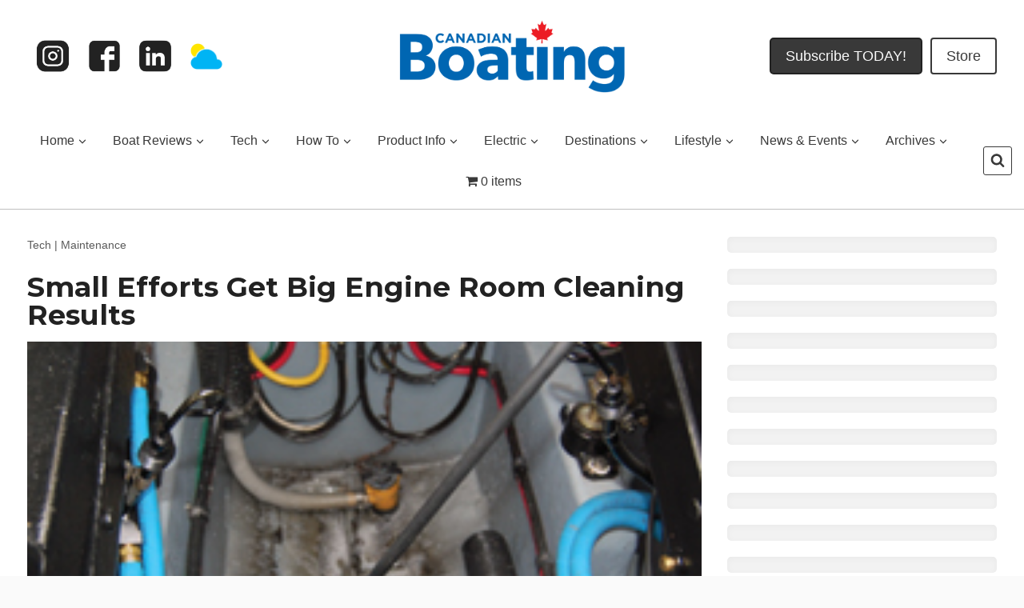

--- FILE ---
content_type: text/html; charset=UTF-8
request_url: https://canadianboating.ca/tech/maintenance/small-efforts-get-big-engine-room-cleaning-results/
body_size: 47367
content:
<!doctype html>
<html lang="en-US" prefix="og: https://ogp.me/ns#" class="no-js" itemtype="https://schema.org/Blog" itemscope>
<head>
	<meta charset="UTF-8">
	<meta name="viewport" content="width=device-width, initial-scale=1, minimum-scale=1">
		<style>img:is([sizes="auto" i], [sizes^="auto," i]) { contain-intrinsic-size: 3000px 1500px }</style>
	<script async src="https://securepubads.g.doubleclick.net/tag/js/gpt.js"></script>
<script>
  var googletag = googletag || {};
  googletag.cmd = googletag.cmd || [];
</script>

<script>
  googletag.cmd.push(function() {
    // Collapse empty ad slots
    googletag.pubads().collapseEmptyDivs(true);

    // Define size mappings
    var WelcomeSizing = googletag.sizeMapping()
        .addSize([420, 400], [400, 600])
        .addSize([0, 0], [300, 250])
        .build();

    var mappinghead1 = googletag.sizeMapping()
        .addSize([100, 200], [300, 75])
        .addSize([590, 200], [468, 60])
        .addSize([978, 200], [728, 90])
        .build();

    var leftBanner = googletag.sizeMapping()
        .addSize([100, 500], [300, 75])
        .addSize([590, 200], [728, 90])
        .addSize([978, 200], [728, 90])
        .build();

    var fullWidthAdSpace = googletag.sizeMapping()
        .addSize([200, 200], [300, 75])
        .addSize([800, 200], [728, 90])
        .addSize([1000, 200], [970, 90])
        .build();

    // Define all ad slots
    googletag.defineSlot('/6250694/CY_PagePeel', [700, 700], 'div-gpt-ad-1693325080129-0').addService(googletag.pubads());
    googletag.defineSlot('/6250694/CY_HeaderBanner', [[468, 60], [300, 75], [728, 90]], 'div-gpt-ad-1679499844773-0')
        .defineSizeMapping(mappinghead1)
        .addService(googletag.pubads());
    googletag.defineSlot('/6250694/CY_Crawler', [[728, 90], [970, 90]], 'div-gpt-ad-1697469712478-0').addService(googletag.pubads());
    googletag.defineSlot('/6250694/CY-BigBox1-300x250', [300, 250], 'div-gpt-ad-1719413027072-0').addService(googletag.pubads());
    googletag.defineSlot('/6250694/CY-BigBox2-300x250', [300, 250], 'div-gpt-ad-1551994333699-0').addService(googletag.pubads());
    googletag.defineSlot('/6250694/CY-BigBox3-300x250', [300, 250], 'div-gpt-ad-1551993175918-0').addService(googletag.pubads());
    googletag.defineSlot('/6250694/CY-BigBox4-300x250', [300, 250], 'div-gpt-ad-1551995344177-0').addService(googletag.pubads());
    googletag.defineSlot('/6250694/CY-BigBox5-300x250', [300, 250], 'div-gpt-ad-1552056315719-0').addService(googletag.pubads());
    googletag.defineSlot('/6250694/CY-BigBox6-300x250', [300, 250], 'div-gpt-ad-1551995561128-0').addService(googletag.pubads());
    googletag.defineSlot('/6250694/CY-BigBox7-300x250', [300, 250], 'div-gpt-ad-1551993772724-0').addService(googletag.pubads());
    googletag.defineSlot('/6250694/CY-BigBox8-300x250', [300, 250], 'div-gpt-ad-1552056134647-0').addService(googletag.pubads());
    googletag.defineSlot('/6250694/CY-BigBox9-300x250', [300, 250], 'div-gpt-ad-1552056004445-0').addService(googletag.pubads());
    googletag.defineSlot('/6250694/CY-BigBox10-300x250', [300, 250], 'div-gpt-ad-1551996362272-0').addService(googletag.pubads());
    googletag.defineSlot('/6250694/CY-BigBox11-300x250', [300, 250], 'div-gpt-ad-1551994656660-0').addService(googletag.pubads());
    googletag.defineSlot('/6250694/CY-BigBox12-300x250', [300, 250], 'div-gpt-ad-1551996676302-0').addService(googletag.pubads());
    googletag.defineSlot('/6250694/CY-BigBox13-300x250', [300, 250], 'div-gpt-ad-1551995043033-0').addService(googletag.pubads());
    googletag.defineSlot('/6250694/CY-BigBox14-300x250', [300, 250], 'div-gpt-ad-1551991865816-0').addService(googletag.pubads());
    googletag.defineSlot('/6250694/CY-BigBox15-300x250', [300, 250], 'div-gpt-ad-1551994884093-0').addService(googletag.pubads());
    googletag.defineSlot('/6250694/CY-BigBox16-300x250', [300, 250], 'div-gpt-ad-1744829501815-0').addService(googletag.pubads());
    googletag.defineSlot('/6250694/CY-BigBox17-300x250', [300, 250], 'div-gpt-ad-1746025292945-0').addService(googletag.pubads());
    googletag.defineSlot('/6250694/CY-BigBox18-300x250', [300, 250], 'div-gpt-ad-1746801035074-0').addService(googletag.pubads());
    googletag.defineSlot('/6250694/CY_leftBanner1', [[300, 75], [728, 90]], 'div-gpt-ad-1704401560141-0')
        .defineSizeMapping(leftBanner)
        .addService(googletag.pubads());
    googletag.defineSlot('/6250694/CY_leftBanner2', [[728, 90], [300, 75], [468, 60]], 'div-gpt-ad-1703088231286-0')
        .defineSizeMapping(leftBanner)
        .addService(googletag.pubads());
    googletag.defineSlot('/6250694/CY_leftBanner3', [[728, 90], [970, 90]], 'div-gpt-ad-1693319218748-0')
        .defineSizeMapping(leftBanner)
        .addService(googletag.pubads());
    googletag.defineSlot('/6250694/CY_leftbanner4', [[468, 60], [728, 90], [300, 75]], 'div-gpt-ad-1694193197969-0')
        .defineSizeMapping(leftBanner)
        .addService(googletag.pubads());
    googletag.defineSlot('/6250694/CY_leftBanner5', [[300, 75], [728, 90]], 'div-gpt-ad-1717210271093-0')
        .defineSizeMapping(leftBanner)
        .addService(googletag.pubads());
    googletag.defineSlot('/6250694/CY_leftBanner6', [728, 90], 'div-gpt-ad-1693319766188-0')
        .defineSizeMapping(leftBanner)
        .addService(googletag.pubads());
    googletag.defineSlot('/6250694/CY_leftBanner7', [728, 90], 'div-gpt-ad-1693319907966-0')
        .defineSizeMapping(leftBanner)
        .addService(googletag.pubads());
    googletag.defineSlot('/6250694/CY_leftBanner8', [728, 90], 'div-gpt-ad-1693319972802-0')
        .defineSizeMapping(leftBanner)
        .addService(googletag.pubads());
    googletag.defineSlot('/6250694/CY_leftBanner9', [728, 90], 'div-gpt-ad-1693320239149-0')
        .defineSizeMapping(leftBanner)
        .addService(googletag.pubads());
    googletag.defineSlot('/6250694/CY_leftBanner10', [728, 90], 'div-gpt-ad-1693320409667-0')
        .defineSizeMapping(leftBanner)
        .addService(googletag.pubads());
   googletag.defineSlot('/6250694/CPS-TopAd-BigBox1-300x250', [300, 250], 'div-gpt-ad-1740960543743-0').addService(googletag.pubads());

    // Lazy load ads
    googletag.pubads().enableLazyLoad({
        fetchMarginPercent: 200,
        renderMarginPercent: 50,
        mobileScaling: 2.0
    });

    // Enable services
    googletag.enableServices();
  });
</script>

<!-- Search Engine Optimization by Rank Math - https://rankmath.com/ -->
<title>Small Efforts Get Big Engine Room Cleaning Results - Canadian Boating</title>
<meta name="description" content="Putting your boat away with a clean engine room and bilge at the end of the season is extremely important. A coating of oil, or a mixture of oil and fuel, will dry out over the winter and cake onto all of the bilge systems, fasteners and mechanical equipment that it touches. Then, over the winter, the storage wrap traps the oil fumes giving it months to permeate every part of your boat. It also makes the bilge a lot harder to clean out in the spring, but spring is a time when a clean bilge has particular value."/>
<meta name="robots" content="follow, index, max-snippet:-1, max-video-preview:-1, max-image-preview:large"/>
<link rel="canonical" href="https://canadianboating.ca/tech/maintenance/small-efforts-get-big-engine-room-cleaning-results/" />
<meta property="og:locale" content="en_US" />
<meta property="og:type" content="article" />
<meta property="og:title" content="Small Efforts Get Big Engine Room Cleaning Results - Canadian Boating" />
<meta property="og:description" content="Putting your boat away with a clean engine room and bilge at the end of the season is extremely important. A coating of oil, or a mixture of oil and fuel, will dry out over the winter and cake onto all of the bilge systems, fasteners and mechanical equipment that it touches. Then, over the winter, the storage wrap traps the oil fumes giving it months to permeate every part of your boat. It also makes the bilge a lot harder to clean out in the spring, but spring is a time when a clean bilge has particular value." />
<meta property="og:url" content="https://canadianboating.ca/tech/maintenance/small-efforts-get-big-engine-room-cleaning-results/" />
<meta property="og:site_name" content="Canadian Boating" />
<meta property="article:section" content="Maintenance" />
<meta property="og:updated_time" content="2023-04-19T15:12:28-04:00" />
<meta property="og:image" content="https://canadianboating.ca/wp-content/uploads/2012/02/small-efforts.jpg" />
<meta property="og:image:secure_url" content="https://canadianboating.ca/wp-content/uploads/2012/02/small-efforts.jpg" />
<meta property="og:image:width" content="250" />
<meta property="og:image:height" content="225" />
<meta property="og:image:alt" content="alt" />
<meta property="og:image:type" content="image/jpeg" />
<meta property="article:published_time" content="2012-02-10T14:36:09-05:00" />
<meta property="article:modified_time" content="2023-04-19T15:12:28-04:00" />
<meta name="twitter:card" content="summary_large_image" />
<meta name="twitter:title" content="Small Efforts Get Big Engine Room Cleaning Results - Canadian Boating" />
<meta name="twitter:description" content="Putting your boat away with a clean engine room and bilge at the end of the season is extremely important. A coating of oil, or a mixture of oil and fuel, will dry out over the winter and cake onto all of the bilge systems, fasteners and mechanical equipment that it touches. Then, over the winter, the storage wrap traps the oil fumes giving it months to permeate every part of your boat. It also makes the bilge a lot harder to clean out in the spring, but spring is a time when a clean bilge has particular value." />
<meta name="twitter:image" content="https://canadianboating.ca/wp-content/uploads/2012/02/small-efforts.jpg" />
<meta name="twitter:label1" content="Written by" />
<meta name="twitter:data1" content="GravityStack Marketing" />
<meta name="twitter:label2" content="Time to read" />
<meta name="twitter:data2" content="4 minutes" />
<script type="application/ld+json" class="rank-math-schema">{"@context":"https://schema.org","@graph":[{"@type":"Organization","@id":"https://canadianboating.ca/#organization","name":"Canadian Boating","logo":{"@type":"ImageObject","@id":"https://canadianboating.ca/#logo","url":"https://canadianboating.ca/wp-content/uploads/2023/10/CB-1000w.png","contentUrl":"https://canadianboating.ca/wp-content/uploads/2023/10/CB-1000w.png","caption":"Canadian Boating","inLanguage":"en-US","width":"1000","height":"327"}},{"@type":"WebSite","@id":"https://canadianboating.ca/#website","url":"https://canadianboating.ca","name":"Canadian Boating","publisher":{"@id":"https://canadianboating.ca/#organization"},"inLanguage":"en-US"},{"@type":"ImageObject","@id":"https://canadianboating.ca/wp-content/uploads/2012/02/small-efforts.jpg","url":"https://canadianboating.ca/wp-content/uploads/2012/02/small-efforts.jpg","width":"250","height":"225","caption":"alt","inLanguage":"en-US"},{"@type":"BreadcrumbList","@id":"https://canadianboating.ca/tech/maintenance/small-efforts-get-big-engine-room-cleaning-results/#breadcrumb","itemListElement":[{"@type":"ListItem","position":"1","item":{"@id":"https://canadianboating.ca/tech/","name":"Tech"}},{"@type":"ListItem","position":"2","item":{"@id":"https://canadianboating.ca/tech/maintenance/","name":"Maintenance"}},{"@type":"ListItem","position":"3","item":{"@id":"https://canadianboating.ca/tech/maintenance/small-efforts-get-big-engine-room-cleaning-results/","name":"Small Efforts Get Big Engine Room Cleaning Results"}}]},{"@type":"WebPage","@id":"https://canadianboating.ca/tech/maintenance/small-efforts-get-big-engine-room-cleaning-results/#webpage","url":"https://canadianboating.ca/tech/maintenance/small-efforts-get-big-engine-room-cleaning-results/","name":"Small Efforts Get Big Engine Room Cleaning Results - Canadian Boating","datePublished":"2012-02-10T14:36:09-05:00","dateModified":"2023-04-19T15:12:28-04:00","isPartOf":{"@id":"https://canadianboating.ca/#website"},"primaryImageOfPage":{"@id":"https://canadianboating.ca/wp-content/uploads/2012/02/small-efforts.jpg"},"inLanguage":"en-US","breadcrumb":{"@id":"https://canadianboating.ca/tech/maintenance/small-efforts-get-big-engine-room-cleaning-results/#breadcrumb"}},{"@type":"Person","@id":"https://canadianboating.ca/author/gravity1/","name":"GravityStack Marketing","url":"https://canadianboating.ca/author/gravity1/","image":{"@type":"ImageObject","@id":"https://secure.gravatar.com/avatar/3c0a7a0ce2783c62d5e67df128bd85eb3bdd24a70ffe07a6a8e0517fea2eb9d0?s=96&amp;d=mm&amp;r=g","url":"https://secure.gravatar.com/avatar/3c0a7a0ce2783c62d5e67df128bd85eb3bdd24a70ffe07a6a8e0517fea2eb9d0?s=96&amp;d=mm&amp;r=g","caption":"GravityStack Marketing","inLanguage":"en-US"},"worksFor":{"@id":"https://canadianboating.ca/#organization"}},{"@type":"BlogPosting","headline":"Small Efforts Get Big Engine Room Cleaning Results - Canadian Boating","datePublished":"2012-02-10T14:36:09-05:00","dateModified":"2023-04-19T15:12:28-04:00","articleSection":"Maintenance, Tech","author":{"@id":"https://canadianboating.ca/author/gravity1/","name":"GravityStack Marketing"},"publisher":{"@id":"https://canadianboating.ca/#organization"},"description":"Putting your boat away with a clean engine room and bilge at the end of the season is extremely important. A coating of oil, or a mixture of oil and fuel, will dry out over the winter and cake onto all of the bilge systems, fasteners and mechanical equipment that it touches. Then, over the winter, the storage wrap traps the oil fumes giving it months to permeate every part of your boat. It also makes the bilge a lot harder to clean out in the spring, but spring is a time when a clean bilge has particular value.","name":"Small Efforts Get Big Engine Room Cleaning Results - Canadian Boating","@id":"https://canadianboating.ca/tech/maintenance/small-efforts-get-big-engine-room-cleaning-results/#richSnippet","isPartOf":{"@id":"https://canadianboating.ca/tech/maintenance/small-efforts-get-big-engine-room-cleaning-results/#webpage"},"image":{"@id":"https://canadianboating.ca/wp-content/uploads/2012/02/small-efforts.jpg"},"inLanguage":"en-US","mainEntityOfPage":{"@id":"https://canadianboating.ca/tech/maintenance/small-efforts-get-big-engine-room-cleaning-results/#webpage"}}]}</script>
<!-- /Rank Math WordPress SEO plugin -->

<link rel='dns-prefetch' href='//use.fontawesome.com' />
<link rel="alternate" type="application/rss+xml" title="Canadian Boating &raquo; Feed" href="https://canadianboating.ca/feed/" />
<link rel="alternate" type="application/rss+xml" title="Canadian Boating &raquo; Comments Feed" href="https://canadianboating.ca/comments/feed/" />
<link rel="alternate" type="text/calendar" title="Canadian Boating &raquo; iCal Feed" href="https://canadianboating.ca/calendar/?ical=1" />
<!-- BEGIN ADVERTSERVE CODE -->
<script type="text/javascript">
var _avp = _avp || [];
(function() {
  var s = document.createElement('script');
  s.type = 'text/javascript'; s.async = true; s.src = 'https://kerrwil.advertserve.com/js/libcode3.js';
  var x = document.getElementsByTagName('script')[0];
  x.parentNode.insertBefore(s, x);
})();
</script>
<!-- END ADVERTSERVE CODE -->
			<script>document.documentElement.classList.remove( 'no-js' );</script>
			<link rel="alternate" type="application/rss+xml" title="Canadian Boating &raquo; Small Efforts Get Big Engine Room Cleaning Results Comments Feed" href="https://canadianboating.ca/tech/maintenance/small-efforts-get-big-engine-room-cleaning-results/feed/" />
<script>
window._wpemojiSettings = {"baseUrl":"https:\/\/s.w.org\/images\/core\/emoji\/16.0.1\/72x72\/","ext":".png","svgUrl":"https:\/\/s.w.org\/images\/core\/emoji\/16.0.1\/svg\/","svgExt":".svg","source":{"concatemoji":"https:\/\/canadianboating.ca\/wp-includes\/js\/wp-emoji-release.min.js?ver=6.8.2"}};
/*! This file is auto-generated */
!function(s,n){var o,i,e;function c(e){try{var t={supportTests:e,timestamp:(new Date).valueOf()};sessionStorage.setItem(o,JSON.stringify(t))}catch(e){}}function p(e,t,n){e.clearRect(0,0,e.canvas.width,e.canvas.height),e.fillText(t,0,0);var t=new Uint32Array(e.getImageData(0,0,e.canvas.width,e.canvas.height).data),a=(e.clearRect(0,0,e.canvas.width,e.canvas.height),e.fillText(n,0,0),new Uint32Array(e.getImageData(0,0,e.canvas.width,e.canvas.height).data));return t.every(function(e,t){return e===a[t]})}function u(e,t){e.clearRect(0,0,e.canvas.width,e.canvas.height),e.fillText(t,0,0);for(var n=e.getImageData(16,16,1,1),a=0;a<n.data.length;a++)if(0!==n.data[a])return!1;return!0}function f(e,t,n,a){switch(t){case"flag":return n(e,"\ud83c\udff3\ufe0f\u200d\u26a7\ufe0f","\ud83c\udff3\ufe0f\u200b\u26a7\ufe0f")?!1:!n(e,"\ud83c\udde8\ud83c\uddf6","\ud83c\udde8\u200b\ud83c\uddf6")&&!n(e,"\ud83c\udff4\udb40\udc67\udb40\udc62\udb40\udc65\udb40\udc6e\udb40\udc67\udb40\udc7f","\ud83c\udff4\u200b\udb40\udc67\u200b\udb40\udc62\u200b\udb40\udc65\u200b\udb40\udc6e\u200b\udb40\udc67\u200b\udb40\udc7f");case"emoji":return!a(e,"\ud83e\udedf")}return!1}function g(e,t,n,a){var r="undefined"!=typeof WorkerGlobalScope&&self instanceof WorkerGlobalScope?new OffscreenCanvas(300,150):s.createElement("canvas"),o=r.getContext("2d",{willReadFrequently:!0}),i=(o.textBaseline="top",o.font="600 32px Arial",{});return e.forEach(function(e){i[e]=t(o,e,n,a)}),i}function t(e){var t=s.createElement("script");t.src=e,t.defer=!0,s.head.appendChild(t)}"undefined"!=typeof Promise&&(o="wpEmojiSettingsSupports",i=["flag","emoji"],n.supports={everything:!0,everythingExceptFlag:!0},e=new Promise(function(e){s.addEventListener("DOMContentLoaded",e,{once:!0})}),new Promise(function(t){var n=function(){try{var e=JSON.parse(sessionStorage.getItem(o));if("object"==typeof e&&"number"==typeof e.timestamp&&(new Date).valueOf()<e.timestamp+604800&&"object"==typeof e.supportTests)return e.supportTests}catch(e){}return null}();if(!n){if("undefined"!=typeof Worker&&"undefined"!=typeof OffscreenCanvas&&"undefined"!=typeof URL&&URL.createObjectURL&&"undefined"!=typeof Blob)try{var e="postMessage("+g.toString()+"("+[JSON.stringify(i),f.toString(),p.toString(),u.toString()].join(",")+"));",a=new Blob([e],{type:"text/javascript"}),r=new Worker(URL.createObjectURL(a),{name:"wpTestEmojiSupports"});return void(r.onmessage=function(e){c(n=e.data),r.terminate(),t(n)})}catch(e){}c(n=g(i,f,p,u))}t(n)}).then(function(e){for(var t in e)n.supports[t]=e[t],n.supports.everything=n.supports.everything&&n.supports[t],"flag"!==t&&(n.supports.everythingExceptFlag=n.supports.everythingExceptFlag&&n.supports[t]);n.supports.everythingExceptFlag=n.supports.everythingExceptFlag&&!n.supports.flag,n.DOMReady=!1,n.readyCallback=function(){n.DOMReady=!0}}).then(function(){return e}).then(function(){var e;n.supports.everything||(n.readyCallback(),(e=n.source||{}).concatemoji?t(e.concatemoji):e.wpemoji&&e.twemoji&&(t(e.twemoji),t(e.wpemoji)))}))}((window,document),window._wpemojiSettings);
</script>
<link rel='stylesheet' id='kadence-conversions-css' href='https://canadianboating.ca/wp-content/plugins/kadence-conversions/assets/kadence-conversions.css?ver=1.1.4' media='all' />
<style id='kadence-conversions-8025-inline-css'>
.kadence-conversion-wrap.kadence-conversion-8025 .kadence-conversion{box-shadow:0 0 14px 0 rgba(0,0,0,0.2);}.kadence-conversion-wrap.kadence-conversion-8025:not(.kadence-conversion-banner) .kadence-conversion{max-width:700px;}.kadence-conversion-wrap.kadence-conversion-8025.kadence-conversion-banner .kadence-conversion-inner{max-width:700px;}
</style>
<link rel='stylesheet' id='kadence-blocks-rowlayout-css' href='https://canadianboating.ca/wp-content/plugins/kadence-blocks/dist/style-blocks-rowlayout.css?ver=3.5.19' media='all' />
<link rel='stylesheet' id='kadence-blocks-column-css' href='https://canadianboating.ca/wp-content/plugins/kadence-blocks/dist/style-blocks-column.css?ver=3.5.19' media='all' />
<link rel='stylesheet' id='kadence-blocks-iconlist-css' href='https://canadianboating.ca/wp-content/plugins/kadence-blocks/dist/style-blocks-iconlist.css?ver=3.5.19' media='all' />
<style id='kadence-conversions-8032-inline-css'>
.kadence-conversion-wrap.kadence-conversion-8032 .kadence-conversion{box-shadow:0 0 14px 0 rgba(0,0,0,0.2);}.kadence-conversion-wrap.kadence-conversion-8032:not(.kadence-conversion-banner) .kadence-conversion{max-width:700px;}.kadence-conversion-wrap.kadence-conversion-8032.kadence-conversion-banner .kadence-conversion-inner{max-width:700px;}
</style>
<link rel='stylesheet' id='toolset_bootstrap_4-css' href='https://canadianboating.ca/wp-content/plugins/cred-frontend-editor/vendor/toolset/toolset-common/res/lib/bootstrap4/css/bootstrap.min.css?ver=4.5.3' media='screen' />
<link rel='stylesheet' id='dashicons-css' href='https://canadianboating.ca/wp-includes/css/dashicons.min.css?ver=6.8.2' media='all' />
<link rel='stylesheet' id='post-views-counter-frontend-css' href='https://canadianboating.ca/wp-content/plugins/post-views-counter/css/frontend.css?ver=1.7.0' media='all' />
<style id='wp-emoji-styles-inline-css'>

	img.wp-smiley, img.emoji {
		display: inline !important;
		border: none !important;
		box-shadow: none !important;
		height: 1em !important;
		width: 1em !important;
		margin: 0 0.07em !important;
		vertical-align: -0.1em !important;
		background: none !important;
		padding: 0 !important;
	}
</style>
<link rel='stylesheet' id='wp-block-library-css' href='https://canadianboating.ca/wp-includes/css/dist/block-library/style.min.css?ver=6.8.2' media='all' />
<style id='classic-theme-styles-inline-css'>
/*! This file is auto-generated */
.wp-block-button__link{color:#fff;background-color:#32373c;border-radius:9999px;box-shadow:none;text-decoration:none;padding:calc(.667em + 2px) calc(1.333em + 2px);font-size:1.125em}.wp-block-file__button{background:#32373c;color:#fff;text-decoration:none}
</style>
<link rel='stylesheet' id='mediaelement-css' href='https://canadianboating.ca/wp-includes/js/mediaelement/mediaelementplayer-legacy.min.css?ver=4.2.17' media='all' />
<link rel='stylesheet' id='wp-mediaelement-css' href='https://canadianboating.ca/wp-includes/js/mediaelement/wp-mediaelement.min.css?ver=6.8.2' media='all' />
<link rel='stylesheet' id='view_editor_gutenberg_frontend_assets-css' href='https://canadianboating.ca/wp-content/plugins/toolset-blocks/public/css/views-frontend.css?ver=3.6.20' media='all' />
<style id='view_editor_gutenberg_frontend_assets-inline-css'>
.wpv-sort-list-dropdown.wpv-sort-list-dropdown-style-default > span.wpv-sort-list,.wpv-sort-list-dropdown.wpv-sort-list-dropdown-style-default .wpv-sort-list-item {border-color: #cdcdcd;}.wpv-sort-list-dropdown.wpv-sort-list-dropdown-style-default .wpv-sort-list-item a {color: #444;background-color: #fff;}.wpv-sort-list-dropdown.wpv-sort-list-dropdown-style-default a:hover,.wpv-sort-list-dropdown.wpv-sort-list-dropdown-style-default a:focus {color: #000;background-color: #eee;}.wpv-sort-list-dropdown.wpv-sort-list-dropdown-style-default .wpv-sort-list-item.wpv-sort-list-current a {color: #000;background-color: #eee;}
.wpv-sort-list-dropdown.wpv-sort-list-dropdown-style-default > span.wpv-sort-list,.wpv-sort-list-dropdown.wpv-sort-list-dropdown-style-default .wpv-sort-list-item {border-color: #cdcdcd;}.wpv-sort-list-dropdown.wpv-sort-list-dropdown-style-default .wpv-sort-list-item a {color: #444;background-color: #fff;}.wpv-sort-list-dropdown.wpv-sort-list-dropdown-style-default a:hover,.wpv-sort-list-dropdown.wpv-sort-list-dropdown-style-default a:focus {color: #000;background-color: #eee;}.wpv-sort-list-dropdown.wpv-sort-list-dropdown-style-default .wpv-sort-list-item.wpv-sort-list-current a {color: #000;background-color: #eee;}.wpv-sort-list-dropdown.wpv-sort-list-dropdown-style-grey > span.wpv-sort-list,.wpv-sort-list-dropdown.wpv-sort-list-dropdown-style-grey .wpv-sort-list-item {border-color: #cdcdcd;}.wpv-sort-list-dropdown.wpv-sort-list-dropdown-style-grey .wpv-sort-list-item a {color: #444;background-color: #eeeeee;}.wpv-sort-list-dropdown.wpv-sort-list-dropdown-style-grey a:hover,.wpv-sort-list-dropdown.wpv-sort-list-dropdown-style-grey a:focus {color: #000;background-color: #e5e5e5;}.wpv-sort-list-dropdown.wpv-sort-list-dropdown-style-grey .wpv-sort-list-item.wpv-sort-list-current a {color: #000;background-color: #e5e5e5;}
.wpv-sort-list-dropdown.wpv-sort-list-dropdown-style-default > span.wpv-sort-list,.wpv-sort-list-dropdown.wpv-sort-list-dropdown-style-default .wpv-sort-list-item {border-color: #cdcdcd;}.wpv-sort-list-dropdown.wpv-sort-list-dropdown-style-default .wpv-sort-list-item a {color: #444;background-color: #fff;}.wpv-sort-list-dropdown.wpv-sort-list-dropdown-style-default a:hover,.wpv-sort-list-dropdown.wpv-sort-list-dropdown-style-default a:focus {color: #000;background-color: #eee;}.wpv-sort-list-dropdown.wpv-sort-list-dropdown-style-default .wpv-sort-list-item.wpv-sort-list-current a {color: #000;background-color: #eee;}.wpv-sort-list-dropdown.wpv-sort-list-dropdown-style-grey > span.wpv-sort-list,.wpv-sort-list-dropdown.wpv-sort-list-dropdown-style-grey .wpv-sort-list-item {border-color: #cdcdcd;}.wpv-sort-list-dropdown.wpv-sort-list-dropdown-style-grey .wpv-sort-list-item a {color: #444;background-color: #eeeeee;}.wpv-sort-list-dropdown.wpv-sort-list-dropdown-style-grey a:hover,.wpv-sort-list-dropdown.wpv-sort-list-dropdown-style-grey a:focus {color: #000;background-color: #e5e5e5;}.wpv-sort-list-dropdown.wpv-sort-list-dropdown-style-grey .wpv-sort-list-item.wpv-sort-list-current a {color: #000;background-color: #e5e5e5;}.wpv-sort-list-dropdown.wpv-sort-list-dropdown-style-blue > span.wpv-sort-list,.wpv-sort-list-dropdown.wpv-sort-list-dropdown-style-blue .wpv-sort-list-item {border-color: #0099cc;}.wpv-sort-list-dropdown.wpv-sort-list-dropdown-style-blue .wpv-sort-list-item a {color: #444;background-color: #cbddeb;}.wpv-sort-list-dropdown.wpv-sort-list-dropdown-style-blue a:hover,.wpv-sort-list-dropdown.wpv-sort-list-dropdown-style-blue a:focus {color: #000;background-color: #95bedd;}.wpv-sort-list-dropdown.wpv-sort-list-dropdown-style-blue .wpv-sort-list-item.wpv-sort-list-current a {color: #000;background-color: #95bedd;}
</style>
<style id='font-awesome-svg-styles-default-inline-css'>
.svg-inline--fa {
  display: inline-block;
  height: 1em;
  overflow: visible;
  vertical-align: -.125em;
}
</style>
<link rel='stylesheet' id='font-awesome-svg-styles-css' href='https://canadianboating.ca/wp-content/uploads/font-awesome/v6.4.0/css/svg-with-js.css' media='all' />
<style id='font-awesome-svg-styles-inline-css'>
   .wp-block-font-awesome-icon svg::before,
   .wp-rich-text-font-awesome-icon svg::before {content: unset;}
</style>
<style id='global-styles-inline-css'>
:root{--wp--preset--aspect-ratio--square: 1;--wp--preset--aspect-ratio--4-3: 4/3;--wp--preset--aspect-ratio--3-4: 3/4;--wp--preset--aspect-ratio--3-2: 3/2;--wp--preset--aspect-ratio--2-3: 2/3;--wp--preset--aspect-ratio--16-9: 16/9;--wp--preset--aspect-ratio--9-16: 9/16;--wp--preset--color--black: #000000;--wp--preset--color--cyan-bluish-gray: #abb8c3;--wp--preset--color--white: #ffffff;--wp--preset--color--pale-pink: #f78da7;--wp--preset--color--vivid-red: #cf2e2e;--wp--preset--color--luminous-vivid-orange: #ff6900;--wp--preset--color--luminous-vivid-amber: #fcb900;--wp--preset--color--light-green-cyan: #7bdcb5;--wp--preset--color--vivid-green-cyan: #00d084;--wp--preset--color--pale-cyan-blue: #8ed1fc;--wp--preset--color--vivid-cyan-blue: #0693e3;--wp--preset--color--vivid-purple: #9b51e0;--wp--preset--color--theme-palette-1: var(--global-palette1);--wp--preset--color--theme-palette-2: var(--global-palette2);--wp--preset--color--theme-palette-3: var(--global-palette3);--wp--preset--color--theme-palette-4: var(--global-palette4);--wp--preset--color--theme-palette-5: var(--global-palette5);--wp--preset--color--theme-palette-6: var(--global-palette6);--wp--preset--color--theme-palette-7: var(--global-palette7);--wp--preset--color--theme-palette-8: var(--global-palette8);--wp--preset--color--theme-palette-9: var(--global-palette9);--wp--preset--gradient--vivid-cyan-blue-to-vivid-purple: linear-gradient(135deg,rgba(6,147,227,1) 0%,rgb(155,81,224) 100%);--wp--preset--gradient--light-green-cyan-to-vivid-green-cyan: linear-gradient(135deg,rgb(122,220,180) 0%,rgb(0,208,130) 100%);--wp--preset--gradient--luminous-vivid-amber-to-luminous-vivid-orange: linear-gradient(135deg,rgba(252,185,0,1) 0%,rgba(255,105,0,1) 100%);--wp--preset--gradient--luminous-vivid-orange-to-vivid-red: linear-gradient(135deg,rgba(255,105,0,1) 0%,rgb(207,46,46) 100%);--wp--preset--gradient--very-light-gray-to-cyan-bluish-gray: linear-gradient(135deg,rgb(238,238,238) 0%,rgb(169,184,195) 100%);--wp--preset--gradient--cool-to-warm-spectrum: linear-gradient(135deg,rgb(74,234,220) 0%,rgb(151,120,209) 20%,rgb(207,42,186) 40%,rgb(238,44,130) 60%,rgb(251,105,98) 80%,rgb(254,248,76) 100%);--wp--preset--gradient--blush-light-purple: linear-gradient(135deg,rgb(255,206,236) 0%,rgb(152,150,240) 100%);--wp--preset--gradient--blush-bordeaux: linear-gradient(135deg,rgb(254,205,165) 0%,rgb(254,45,45) 50%,rgb(107,0,62) 100%);--wp--preset--gradient--luminous-dusk: linear-gradient(135deg,rgb(255,203,112) 0%,rgb(199,81,192) 50%,rgb(65,88,208) 100%);--wp--preset--gradient--pale-ocean: linear-gradient(135deg,rgb(255,245,203) 0%,rgb(182,227,212) 50%,rgb(51,167,181) 100%);--wp--preset--gradient--electric-grass: linear-gradient(135deg,rgb(202,248,128) 0%,rgb(113,206,126) 100%);--wp--preset--gradient--midnight: linear-gradient(135deg,rgb(2,3,129) 0%,rgb(40,116,252) 100%);--wp--preset--font-size--small: var(--global-font-size-small);--wp--preset--font-size--medium: var(--global-font-size-medium);--wp--preset--font-size--large: var(--global-font-size-large);--wp--preset--font-size--x-large: 42px;--wp--preset--font-size--larger: var(--global-font-size-larger);--wp--preset--font-size--xxlarge: var(--global-font-size-xxlarge);--wp--preset--spacing--20: 0.44rem;--wp--preset--spacing--30: 0.67rem;--wp--preset--spacing--40: 1rem;--wp--preset--spacing--50: 1.5rem;--wp--preset--spacing--60: 2.25rem;--wp--preset--spacing--70: 3.38rem;--wp--preset--spacing--80: 5.06rem;--wp--preset--shadow--natural: 6px 6px 9px rgba(0, 0, 0, 0.2);--wp--preset--shadow--deep: 12px 12px 50px rgba(0, 0, 0, 0.4);--wp--preset--shadow--sharp: 6px 6px 0px rgba(0, 0, 0, 0.2);--wp--preset--shadow--outlined: 6px 6px 0px -3px rgba(255, 255, 255, 1), 6px 6px rgba(0, 0, 0, 1);--wp--preset--shadow--crisp: 6px 6px 0px rgba(0, 0, 0, 1);}:where(.is-layout-flex){gap: 0.5em;}:where(.is-layout-grid){gap: 0.5em;}body .is-layout-flex{display: flex;}.is-layout-flex{flex-wrap: wrap;align-items: center;}.is-layout-flex > :is(*, div){margin: 0;}body .is-layout-grid{display: grid;}.is-layout-grid > :is(*, div){margin: 0;}:where(.wp-block-columns.is-layout-flex){gap: 2em;}:where(.wp-block-columns.is-layout-grid){gap: 2em;}:where(.wp-block-post-template.is-layout-flex){gap: 1.25em;}:where(.wp-block-post-template.is-layout-grid){gap: 1.25em;}.has-black-color{color: var(--wp--preset--color--black) !important;}.has-cyan-bluish-gray-color{color: var(--wp--preset--color--cyan-bluish-gray) !important;}.has-white-color{color: var(--wp--preset--color--white) !important;}.has-pale-pink-color{color: var(--wp--preset--color--pale-pink) !important;}.has-vivid-red-color{color: var(--wp--preset--color--vivid-red) !important;}.has-luminous-vivid-orange-color{color: var(--wp--preset--color--luminous-vivid-orange) !important;}.has-luminous-vivid-amber-color{color: var(--wp--preset--color--luminous-vivid-amber) !important;}.has-light-green-cyan-color{color: var(--wp--preset--color--light-green-cyan) !important;}.has-vivid-green-cyan-color{color: var(--wp--preset--color--vivid-green-cyan) !important;}.has-pale-cyan-blue-color{color: var(--wp--preset--color--pale-cyan-blue) !important;}.has-vivid-cyan-blue-color{color: var(--wp--preset--color--vivid-cyan-blue) !important;}.has-vivid-purple-color{color: var(--wp--preset--color--vivid-purple) !important;}.has-black-background-color{background-color: var(--wp--preset--color--black) !important;}.has-cyan-bluish-gray-background-color{background-color: var(--wp--preset--color--cyan-bluish-gray) !important;}.has-white-background-color{background-color: var(--wp--preset--color--white) !important;}.has-pale-pink-background-color{background-color: var(--wp--preset--color--pale-pink) !important;}.has-vivid-red-background-color{background-color: var(--wp--preset--color--vivid-red) !important;}.has-luminous-vivid-orange-background-color{background-color: var(--wp--preset--color--luminous-vivid-orange) !important;}.has-luminous-vivid-amber-background-color{background-color: var(--wp--preset--color--luminous-vivid-amber) !important;}.has-light-green-cyan-background-color{background-color: var(--wp--preset--color--light-green-cyan) !important;}.has-vivid-green-cyan-background-color{background-color: var(--wp--preset--color--vivid-green-cyan) !important;}.has-pale-cyan-blue-background-color{background-color: var(--wp--preset--color--pale-cyan-blue) !important;}.has-vivid-cyan-blue-background-color{background-color: var(--wp--preset--color--vivid-cyan-blue) !important;}.has-vivid-purple-background-color{background-color: var(--wp--preset--color--vivid-purple) !important;}.has-black-border-color{border-color: var(--wp--preset--color--black) !important;}.has-cyan-bluish-gray-border-color{border-color: var(--wp--preset--color--cyan-bluish-gray) !important;}.has-white-border-color{border-color: var(--wp--preset--color--white) !important;}.has-pale-pink-border-color{border-color: var(--wp--preset--color--pale-pink) !important;}.has-vivid-red-border-color{border-color: var(--wp--preset--color--vivid-red) !important;}.has-luminous-vivid-orange-border-color{border-color: var(--wp--preset--color--luminous-vivid-orange) !important;}.has-luminous-vivid-amber-border-color{border-color: var(--wp--preset--color--luminous-vivid-amber) !important;}.has-light-green-cyan-border-color{border-color: var(--wp--preset--color--light-green-cyan) !important;}.has-vivid-green-cyan-border-color{border-color: var(--wp--preset--color--vivid-green-cyan) !important;}.has-pale-cyan-blue-border-color{border-color: var(--wp--preset--color--pale-cyan-blue) !important;}.has-vivid-cyan-blue-border-color{border-color: var(--wp--preset--color--vivid-cyan-blue) !important;}.has-vivid-purple-border-color{border-color: var(--wp--preset--color--vivid-purple) !important;}.has-vivid-cyan-blue-to-vivid-purple-gradient-background{background: var(--wp--preset--gradient--vivid-cyan-blue-to-vivid-purple) !important;}.has-light-green-cyan-to-vivid-green-cyan-gradient-background{background: var(--wp--preset--gradient--light-green-cyan-to-vivid-green-cyan) !important;}.has-luminous-vivid-amber-to-luminous-vivid-orange-gradient-background{background: var(--wp--preset--gradient--luminous-vivid-amber-to-luminous-vivid-orange) !important;}.has-luminous-vivid-orange-to-vivid-red-gradient-background{background: var(--wp--preset--gradient--luminous-vivid-orange-to-vivid-red) !important;}.has-very-light-gray-to-cyan-bluish-gray-gradient-background{background: var(--wp--preset--gradient--very-light-gray-to-cyan-bluish-gray) !important;}.has-cool-to-warm-spectrum-gradient-background{background: var(--wp--preset--gradient--cool-to-warm-spectrum) !important;}.has-blush-light-purple-gradient-background{background: var(--wp--preset--gradient--blush-light-purple) !important;}.has-blush-bordeaux-gradient-background{background: var(--wp--preset--gradient--blush-bordeaux) !important;}.has-luminous-dusk-gradient-background{background: var(--wp--preset--gradient--luminous-dusk) !important;}.has-pale-ocean-gradient-background{background: var(--wp--preset--gradient--pale-ocean) !important;}.has-electric-grass-gradient-background{background: var(--wp--preset--gradient--electric-grass) !important;}.has-midnight-gradient-background{background: var(--wp--preset--gradient--midnight) !important;}.has-small-font-size{font-size: var(--wp--preset--font-size--small) !important;}.has-medium-font-size{font-size: var(--wp--preset--font-size--medium) !important;}.has-large-font-size{font-size: var(--wp--preset--font-size--large) !important;}.has-x-large-font-size{font-size: var(--wp--preset--font-size--x-large) !important;}
:where(.wp-block-post-template.is-layout-flex){gap: 1.25em;}:where(.wp-block-post-template.is-layout-grid){gap: 1.25em;}
:where(.wp-block-columns.is-layout-flex){gap: 2em;}:where(.wp-block-columns.is-layout-grid){gap: 2em;}
:root :where(.wp-block-pullquote){font-size: 1.5em;line-height: 1.6;}
</style>
<link rel='stylesheet' id='widgetopts-styles-css' href='https://canadianboating.ca/wp-content/plugins/extended-widget-options/assets/css/widget-options.css?ver=5.2.4' media='all' />
<link rel='stylesheet' id='wpmenucart-icons-css' href='https://canadianboating.ca/wp-content/plugins/woocommerce-menu-bar-cart/assets/css/wpmenucart-icons.min.css?ver=2.14.12' media='all' />
<style id='wpmenucart-icons-inline-css'>
@font-face{font-family:WPMenuCart;src:url(https://canadianboating.ca/wp-content/plugins/woocommerce-menu-bar-cart/assets/fonts/WPMenuCart.eot);src:url(https://canadianboating.ca/wp-content/plugins/woocommerce-menu-bar-cart/assets/fonts/WPMenuCart.eot?#iefix) format('embedded-opentype'),url(https://canadianboating.ca/wp-content/plugins/woocommerce-menu-bar-cart/assets/fonts/WPMenuCart.woff2) format('woff2'),url(https://canadianboating.ca/wp-content/plugins/woocommerce-menu-bar-cart/assets/fonts/WPMenuCart.woff) format('woff'),url(https://canadianboating.ca/wp-content/plugins/woocommerce-menu-bar-cart/assets/fonts/WPMenuCart.ttf) format('truetype'),url(https://canadianboating.ca/wp-content/plugins/woocommerce-menu-bar-cart/assets/fonts/WPMenuCart.svg#WPMenuCart) format('svg');font-weight:400;font-style:normal;font-display:swap}
</style>
<link rel='stylesheet' id='wpmenucart-css' href='https://canadianboating.ca/wp-content/plugins/woocommerce-menu-bar-cart/assets/css/wpmenucart-main.min.css?ver=2.14.12' media='all' />
<style id='woocommerce-inline-inline-css'>
.woocommerce form .form-row .required { visibility: visible; }
</style>
<link rel='stylesheet' id='kadence-global-css' href='https://canadianboating.ca/wp-content/themes/kadence/assets/css/global.min.css?ver=1.3.3' media='all' />
<style id='kadence-global-inline-css'>
/* Kadence Base CSS */
:root{--global-palette1:#0065b1;--global-palette2:#ec1d24;--global-palette3:#222222;--global-palette4:#393939;--global-palette5:#5b5b5b;--global-palette6:#c0c0c0;--global-palette7:#f2f2f2;--global-palette8:#fafafa;--global-palette9:#ffffff;--global-palette9rgb:255, 255, 255;--global-palette-highlight:#0065b1;--global-palette-highlight-alt:var(--global-palette4);--global-palette-highlight-alt2:var(--global-palette9);--global-palette-btn-bg:var(--global-palette1);--global-palette-btn-bg-hover:var(--global-palette2);--global-palette-btn:var(--global-palette9);--global-palette-btn-hover:var(--global-palette9);--global-body-font-family:-apple-system,BlinkMacSystemFont,"Segoe UI",Roboto,Oxygen-Sans,Ubuntu,Cantarell,"Helvetica Neue",sans-serif, "Apple Color Emoji", "Segoe UI Emoji", "Segoe UI Symbol";--global-heading-font-family:Montserrat, sans-serif;--global-primary-nav-font-family:inherit;--global-fallback-font:sans-serif;--global-display-fallback-font:sans-serif;--global-content-width:1260px;--global-content-wide-width:calc(1260px + 230px);--global-content-narrow-width:840px;--global-content-edge-padding:1.5rem;--global-content-boxed-padding:2rem;--global-calc-content-width:calc(1260px - var(--global-content-edge-padding) - var(--global-content-edge-padding) );--wp--style--global--content-size:var(--global-calc-content-width);}.wp-site-blocks{--global-vw:calc( 100vw - ( 0.5 * var(--scrollbar-offset)));}body{background:var(--global-palette8);}body, input, select, optgroup, textarea{font-style:normal;font-weight:400;font-size:16px;line-height:1.6;font-family:var(--global-body-font-family);color:var(--global-palette4);}.content-bg, body.content-style-unboxed .site{background:var(--global-palette9);}h1,h2,h3,h4,h5,h6{font-family:var(--global-heading-font-family);}h1{font-style:normal;font-weight:700;font-size:35px;line-height:1;text-transform:capitalize;color:var(--global-palette3);}h2{font-style:normal;font-weight:700;font-size:30px;line-height:1.2;color:var(--global-palette3);}h3{font-style:normal;font-weight:700;font-size:24px;line-height:1.25;color:var(--global-palette3);}h4{font-style:normal;font-weight:700;font-size:22px;line-height:1.25;color:var(--global-palette4);}h5{font-weight:700;font-size:20px;line-height:1.5;color:var(--global-palette4);}h6{font-weight:700;font-size:18px;line-height:1.5;color:var(--global-palette5);}.entry-hero .kadence-breadcrumbs{max-width:1260px;}.site-container, .site-header-row-layout-contained, .site-footer-row-layout-contained, .entry-hero-layout-contained, .comments-area, .alignfull > .wp-block-cover__inner-container, .alignwide > .wp-block-cover__inner-container{max-width:var(--global-content-width);}.content-width-narrow .content-container.site-container, .content-width-narrow .hero-container.site-container{max-width:var(--global-content-narrow-width);}@media all and (min-width: 1490px){.wp-site-blocks .content-container  .alignwide{margin-left:-115px;margin-right:-115px;width:unset;max-width:unset;}}@media all and (min-width: 1100px){.content-width-narrow .wp-site-blocks .content-container .alignwide{margin-left:-130px;margin-right:-130px;width:unset;max-width:unset;}}.content-style-boxed .wp-site-blocks .entry-content .alignwide{margin-left:calc( -1 * var( --global-content-boxed-padding ) );margin-right:calc( -1 * var( --global-content-boxed-padding ) );}.content-area{margin-top:1.5rem;margin-bottom:1.5rem;}@media all and (max-width: 1024px){.content-area{margin-top:3rem;margin-bottom:3rem;}}@media all and (max-width: 767px){.content-area{margin-top:2rem;margin-bottom:2rem;}}@media all and (max-width: 1024px){:root{--global-content-boxed-padding:2rem;}}@media all and (max-width: 767px){:root{--global-content-boxed-padding:1.5rem;}}.entry-content-wrap{padding:2rem;}@media all and (max-width: 1024px){.entry-content-wrap{padding:2rem;}}@media all and (max-width: 767px){.entry-content-wrap{padding:1.5rem;}}.entry.single-entry{box-shadow:0px 0px 0px 0px rgba(0,0,0,0.05);}.entry.loop-entry{box-shadow:0px 0px 0px 0px rgba(0,0,0,0.05);}.loop-entry .entry-content-wrap{padding:2rem;}@media all and (max-width: 1024px){.loop-entry .entry-content-wrap{padding:2rem;}}@media all and (max-width: 767px){.loop-entry .entry-content-wrap{padding:1.5rem;}}.has-sidebar:not(.has-left-sidebar) .content-container{grid-template-columns:1fr 320px;}.has-sidebar.has-left-sidebar .content-container{grid-template-columns:320px 1fr;}.primary-sidebar.widget-area .widget{margin-bottom:0px;color:var(--global-palette4);}.primary-sidebar.widget-area .widget-title{font-weight:700;font-size:20px;line-height:1.5;color:var(--global-palette3);}button, .button, .wp-block-button__link, input[type="button"], input[type="reset"], input[type="submit"], .fl-button, .elementor-button-wrapper .elementor-button, .wc-block-components-checkout-place-order-button, .wc-block-cart__submit{box-shadow:0px 0px 0px -7px rgba(0,0,0,0);}button:hover, button:focus, button:active, .button:hover, .button:focus, .button:active, .wp-block-button__link:hover, .wp-block-button__link:focus, .wp-block-button__link:active, input[type="button"]:hover, input[type="button"]:focus, input[type="button"]:active, input[type="reset"]:hover, input[type="reset"]:focus, input[type="reset"]:active, input[type="submit"]:hover, input[type="submit"]:focus, input[type="submit"]:active, .elementor-button-wrapper .elementor-button:hover, .elementor-button-wrapper .elementor-button:focus, .elementor-button-wrapper .elementor-button:active, .wc-block-cart__submit:hover{box-shadow:0px 15px 25px -7px rgba(0,0,0,0.1);}.kb-button.kb-btn-global-outline.kb-btn-global-inherit{padding-top:calc(px - 2px);padding-right:calc(px - 2px);padding-bottom:calc(px - 2px);padding-left:calc(px - 2px);}@media all and (min-width: 1025px){.transparent-header .entry-hero .entry-hero-container-inner{padding-top:calc(0px + 60px);}}@media all and (max-width: 1024px){.mobile-transparent-header .entry-hero .entry-hero-container-inner{padding-top:60px;}}@media all and (max-width: 767px){.mobile-transparent-header .entry-hero .entry-hero-container-inner{padding-top:60px;}}#kt-scroll-up-reader, #kt-scroll-up{border:2px solid currentColor;border-radius:3px 3px 3px 3px;color:var(--global-palette9);background:var(--global-palette2);bottom:22px;font-size:1.2em;padding:0.4em 0.4em 0.4em 0.4em;}#kt-scroll-up-reader.scroll-up-side-right, #kt-scroll-up.scroll-up-side-right{right:22px;}#kt-scroll-up-reader.scroll-up-side-left, #kt-scroll-up.scroll-up-side-left{left:22px;}@media all and (hover: hover){#kt-scroll-up-reader:hover, #kt-scroll-up:hover{color:var(--global-palette9);background:var(--global-palette1);}}.wp-site-blocks .post-title h1{font-style:normal;text-transform:none;}.entry-hero.post-hero-section .entry-header{min-height:200px;}.loop-entry.type-post h2.entry-title{font-style:normal;font-size:24px;line-height:1;color:var(--global-palette4);}body.social-brand-colors .social-show-brand-hover .social-link-facebook:not(.ignore-brand):not(.skip):not(.ignore):hover, body.social-brand-colors .social-show-brand-until .social-link-facebook:not(:hover):not(.skip):not(.ignore), body.social-brand-colors .social-show-brand-always .social-link-facebook:not(.ignore-brand):not(.skip):not(.ignore){background:#3b5998;}body.social-brand-colors .social-show-brand-hover.social-style-outline .social-link-facebook:not(.ignore-brand):not(.skip):not(.ignore):hover, body.social-brand-colors .social-show-brand-until.social-style-outline .social-link-facebook:not(:hover):not(.skip):not(.ignore), body.social-brand-colors .social-show-brand-always.social-style-outline .social-link-facebook:not(.ignore-brand):not(.skip):not(.ignore){color:#3b5998;}body.social-brand-colors .social-show-brand-hover .social-link-twitter:not(.ignore-brand):not(.skip):not(.ignore):hover, body.social-brand-colors .social-show-brand-until .social-link-twitter:not(:hover):not(.skip):not(.ignore), body.social-brand-colors .social-show-brand-always .social-link-twitter:not(.ignore-brand):not(.skip):not(.ignore){background:#1DA1F2;}body.social-brand-colors .social-show-brand-hover.social-style-outline .social-link-twitter:not(.ignore-brand):not(.skip):not(.ignore):hover, body.social-brand-colors .social-show-brand-until.social-style-outline .social-link-twitter:not(:hover):not(.skip):not(.ignore), body.social-brand-colors .social-show-brand-always.social-style-outline .social-link-twitter:not(.ignore-brand):not(.skip):not(.ignore){color:#1DA1F2;}body.social-brand-colors .social-show-brand-hover .social-link-linkedin:not(.ignore-brand):not(.skip):not(.ignore):hover, body.social-brand-colors .social-show-brand-until .social-link-linkedin:not(:hover):not(.skip):not(.ignore), body.social-brand-colors .social-show-brand-always .social-link-linkedin:not(.ignore-brand):not(.skip):not(.ignore){background:#4875B4;}body.social-brand-colors .social-show-brand-hover.social-style-outline .social-link-linkedin:not(.ignore-brand):not(.skip):not(.ignore):hover, body.social-brand-colors .social-show-brand-until.social-style-outline .social-link-linkedin:not(:hover):not(.skip):not(.ignore), body.social-brand-colors .social-show-brand-always.social-style-outline .social-link-linkedin:not(.ignore-brand):not(.skip):not(.ignore){color:#4875B4;}
/* Kadence Header CSS */
@media all and (max-width: 1024px){.mobile-transparent-header #masthead{position:absolute;left:0px;right:0px;z-index:100;}.kadence-scrollbar-fixer.mobile-transparent-header #masthead{right:var(--scrollbar-offset,0);}.mobile-transparent-header #masthead, .mobile-transparent-header .site-top-header-wrap .site-header-row-container-inner, .mobile-transparent-header .site-main-header-wrap .site-header-row-container-inner, .mobile-transparent-header .site-bottom-header-wrap .site-header-row-container-inner{background:transparent;}.site-header-row-tablet-layout-fullwidth, .site-header-row-tablet-layout-standard{padding:0px;}}@media all and (min-width: 1025px){.transparent-header #masthead{position:absolute;left:0px;right:0px;z-index:100;}.transparent-header.kadence-scrollbar-fixer #masthead{right:var(--scrollbar-offset,0);}.transparent-header #masthead, .transparent-header .site-top-header-wrap .site-header-row-container-inner, .transparent-header .site-main-header-wrap .site-header-row-container-inner, .transparent-header .site-bottom-header-wrap .site-header-row-container-inner{background:transparent;}}.site-branding a.brand img{max-width:300px;}.site-branding a.brand img.svg-logo-image{width:300px;}@media all and (max-width: 767px){.site-branding a.brand img{max-width:180px;}.site-branding a.brand img.svg-logo-image{width:180px;}}.site-branding{padding:10px 0px 10px 0px;}#masthead, #masthead .kadence-sticky-header.item-is-fixed:not(.item-at-start):not(.site-header-row-container):not(.site-main-header-wrap), #masthead .kadence-sticky-header.item-is-fixed:not(.item-at-start) > .site-header-row-container-inner{background:var(--global-palette9);}.site-main-header-wrap .site-header-row-container-inner{background:var(--global-palette9);border-bottom:1px solid var(--global-palette6);}.site-main-header-inner-wrap{min-height:60px;}.site-main-header-wrap .site-header-row-container-inner>.site-container{padding:10px 15px 10px 15px;}@media all and (max-width: 767px){.site-main-header-wrap .site-header-row-container-inner>.site-container{padding:0px 5px 0px 5px;}}.site-top-header-wrap .site-header-row-container-inner{background:var(--global-palette9);}.site-top-header-inner-wrap{min-height:0px;}#masthead .kadence-sticky-header.item-is-fixed:not(.item-at-start):not(.site-header-row-container):not(.item-hidden-above):not(.site-main-header-wrap), #masthead .kadence-sticky-header.item-is-fixed:not(.item-at-start):not(.item-hidden-above) > .site-header-row-container-inner{border-bottom:2px solid var(--global-palette7);}@media all and (max-width: 767px){#masthead .kadence-sticky-header.item-is-fixed:not(.item-at-start):not(.site-header-row-container):not(.item-hidden-above):not(.site-main-header-wrap), #masthead .kadence-sticky-header.item-is-fixed:not(.item-at-start):not(.item-hidden-above) > .site-header-row-container-inner{border-bottom:1px solid var(--global-palette7);}}.header-navigation[class*="header-navigation-style-underline"] .header-menu-container.primary-menu-container>ul>li>a:after{width:calc( 100% - 2em);}.main-navigation .primary-menu-container > ul > li.menu-item > a{padding-left:calc(2em / 2);padding-right:calc(2em / 2);padding-top:0.8em;padding-bottom:0.8em;color:var(--global-palette4);background:var(--global-palette9);}.main-navigation .primary-menu-container > ul > li.menu-item .dropdown-nav-special-toggle{right:calc(2em / 2);}.main-navigation .primary-menu-container > ul li.menu-item > a{font-style:normal;font-weight:500;}.main-navigation .primary-menu-container > ul > li.menu-item > a:hover{color:var(--global-palette4);background:var(--global-palette7);}
					.header-navigation[class*="header-navigation-style-underline"] .header-menu-container.primary-menu-container>ul>li.current-menu-ancestor>a:after,
					.header-navigation[class*="header-navigation-style-underline"] .header-menu-container.primary-menu-container>ul>li.current-page-parent>a:after,
					.header-navigation[class*="header-navigation-style-underline"] .header-menu-container.primary-menu-container>ul>li.current-product-ancestor>a:after
				{transform:scale(1, 1) translate(50%, 0);}
					.main-navigation .primary-menu-container > ul > li.menu-item.current-menu-item > a, 
					.main-navigation .primary-menu-container > ul > li.menu-item.current-menu-ancestor > a, 
					.main-navigation .primary-menu-container > ul > li.menu-item.current-page-parent > a,
					.main-navigation .primary-menu-container > ul > li.menu-item.current-product-ancestor > a
				{color:var(--global-palette4);background:var(--global-palette7);}.header-navigation .header-menu-container ul ul.sub-menu, .header-navigation .header-menu-container ul ul.submenu{background:var(--global-palette7);box-shadow:0px 2px 13px 0px var(--global-palette8);}.header-navigation .header-menu-container ul ul li.menu-item, .header-menu-container ul.menu > li.kadence-menu-mega-enabled > ul > li.menu-item > a{border-bottom:1px solid var(--global-palette9);}.header-navigation .header-menu-container ul ul li.menu-item > a{width:250px;padding-top:1em;padding-bottom:1em;color:var(--global-palette4);font-style:normal;font-size:15px;line-height:1.4;}.header-navigation .header-menu-container ul ul li.menu-item > a:hover{color:var(--global-palette4);background:var(--global-palette6);}.header-navigation .header-menu-container ul ul li.menu-item.current-menu-item > a{color:var(--global-palette4);background:var(--global-palette6);}.mobile-toggle-open-container .menu-toggle-open, .mobile-toggle-open-container .menu-toggle-open:focus{color:var(--global-palette3);padding:1em 0.75em 1em 0.75em;font-size:14px;}.mobile-toggle-open-container .menu-toggle-open.menu-toggle-style-bordered{border:1px solid currentColor;}.mobile-toggle-open-container .menu-toggle-open .menu-toggle-icon{font-size:22px;}.mobile-toggle-open-container .menu-toggle-open:hover, .mobile-toggle-open-container .menu-toggle-open:focus-visible{color:var(--global-palette-highlight);}.mobile-navigation ul li{font-style:normal;font-size:17px;line-height:1.25;}.mobile-navigation ul li a{padding-top:1em;padding-bottom:1em;}.mobile-navigation ul li > a, .mobile-navigation ul li.menu-item-has-children > .drawer-nav-drop-wrap{background:var(--global-palette7);color:var(--global-palette3);}.mobile-navigation ul li > a:hover, .mobile-navigation ul li.menu-item-has-children > .drawer-nav-drop-wrap:hover{background:var(--global-palette7);color:var(--global-palette5);}.mobile-navigation ul li.current-menu-item > a, .mobile-navigation ul li.current-menu-item.menu-item-has-children > .drawer-nav-drop-wrap{background:var(--global-palette9);color:var(--global-palette4);}.mobile-navigation ul li.menu-item-has-children .drawer-nav-drop-wrap, .mobile-navigation ul li:not(.menu-item-has-children) a{border-bottom:1px solid rgba(255,255,255,0.1);}.mobile-navigation:not(.drawer-navigation-parent-toggle-true) ul li.menu-item-has-children .drawer-nav-drop-wrap button{border-left:1px solid rgba(255,255,255,0.1);}#mobile-drawer .drawer-inner, #mobile-drawer.popup-drawer-layout-fullwidth.popup-drawer-animation-slice .pop-portion-bg, #mobile-drawer.popup-drawer-layout-fullwidth.popup-drawer-animation-slice.pop-animated.show-drawer .drawer-inner{background:var(--global-palette1);}#mobile-drawer .drawer-header .drawer-toggle{padding:0.6em 0.15em 0.6em 0.15em;font-size:24px;}#main-header .header-button{font-style:normal;font-weight:500;border-radius:5px 5px 5px 5px;color:var(--global-palette8);background:var(--global-palette4);border:2px solid currentColor;border-color:var(--global-palette3);box-shadow:0px 0px 0px -7px rgba(0,0,0,0);}#main-header .header-button:hover{color:var(--global-palette8);background:var(--global-palette4);border-color:var(--global-palette4);box-shadow:0px 15px 25px -7px rgba(0,0,0,0.1);}.header-social-wrap{margin:0px 0px 0px 0px;}.header-social-wrap .header-social-inner-wrap{font-size:2em;gap:0.3em;}.header-social-wrap .header-social-inner-wrap .social-button{color:var(--global-palette3);background:var(--global-palette9);border:2px none transparent;border-radius:0px;}.header-social-wrap .header-social-inner-wrap .social-button:hover{color:var(--global-palette9);}.search-toggle-open-container .search-toggle-open{background:var(--global-palette9);color:var(--global-palette4);padding:8px 8px 8px 8px;margin:0px 0px 0px 0px;}.search-toggle-open-container .search-toggle-open.search-toggle-style-bordered{border:1px solid currentColor;}.search-toggle-open-container .search-toggle-open .search-toggle-icon{font-size:1em;}.search-toggle-open-container .search-toggle-open:hover, .search-toggle-open-container .search-toggle-open:focus{color:var(--global-palette3);background:var(--global-palette9);}#search-drawer .drawer-inner .drawer-content form input.search-field, #search-drawer .drawer-inner .drawer-content form .kadence-search-icon-wrap, #search-drawer .drawer-header{color:var(--global-palette3);}#search-drawer .drawer-inner .drawer-content form input.search-field:focus, #search-drawer .drawer-inner .drawer-content form input.search-submit:hover ~ .kadence-search-icon-wrap, #search-drawer .drawer-inner .drawer-content form button[type="submit"]:hover ~ .kadence-search-icon-wrap{color:var(--global-palette5);}#search-drawer .drawer-inner{background:#ffffff;}
/* Kadence Woo CSS */
.entry-hero.product-hero-section .entry-header{min-height:200px;}.product-title .single-category{font-weight:700;font-size:32px;line-height:1.5;color:var(--global-palette3);}.wp-site-blocks .product-hero-section .extra-title{font-weight:700;font-size:32px;line-height:1.5;}body.archive.tax-woo-product, body.post-type-archive-product{background:rgba(0,101,177,0.09);}.product-archive-hero-section .entry-hero-container-inner{border-top:0px none transparent;border-bottom:0px none transparent;}.woocommerce ul.products.woo-archive-btn-button .product-action-wrap .button:not(.kb-button), .woocommerce ul.products li.woo-archive-btn-button .button:not(.kb-button), .wc-block-grid__product.woo-archive-btn-button .product-details .wc-block-grid__product-add-to-cart .wp-block-button__link{border:2px none transparent;box-shadow:0px 0px 0px 0px rgba(0,0,0,0.0);}.woocommerce ul.products.woo-archive-btn-button .product-action-wrap .button:not(.kb-button):hover, .woocommerce ul.products li.woo-archive-btn-button .button:not(.kb-button):hover, .wc-block-grid__product.woo-archive-btn-button .product-details .wc-block-grid__product-add-to-cart .wp-block-button__link:hover{box-shadow:0px 0px 0px 0px rgba(0,0,0,0);}
/* Kadence Events CSS */
:root{--tec-color-background-events:transparent;--tec-color-text-event-date:var(--global-palette3);--tec-color-text-event-title:var(--global-palette3);--tec-color-text-events-title:var(--global-palette3);--tec-color-background-view-selector-list-item-hover:var(--global-palette7);--tec-color-background-secondary:var(--global-palette8);--tec-color-link-primary:var(--global-palette3);--tec-color-icon-active:var(--global-palette3);--tec-color-day-marker-month:var(--global-palette4);--tec-color-border-active-month-grid-hover:var(--global-palette5);--tec-color-accent-primary:var(--global-palette1);--tec-color-border-default:var(--global-gray-400);}#primary .tribe-events, #primary .tribe-events-single{--tec-color-icon-events-bar:#f11a21;--tec-color-icon-events-bar-hover:#f11a21;--tec-color-icon-events-bar-active:#f11a21;--tec-color-background-events-bar-submit-button:#f11a21;--tec-color-background-events-bar-submit-button-hover:rgba( 241, 26, 33, 0.8);--tec-color-background-events-bar-submit-button-active:rgba( 241, 26, 33, 0.9);--tec-color-day-marker-month:#0066b0;--tec-color-day-marker-past-month:#0066b0;}
/* Kadence Pro Header CSS */
.header-navigation-dropdown-direction-left ul ul.submenu, .header-navigation-dropdown-direction-left ul ul.sub-menu{right:0px;left:auto;}.rtl .header-navigation-dropdown-direction-right ul ul.submenu, .rtl .header-navigation-dropdown-direction-right ul ul.sub-menu{left:0px;right:auto;}.header-account-button .nav-drop-title-wrap > .kadence-svg-iconset, .header-account-button > .kadence-svg-iconset{font-size:1.2em;}.site-header-item .header-account-button .nav-drop-title-wrap, .site-header-item .header-account-wrap > .header-account-button{display:flex;align-items:center;}.header-account-style-icon_label .header-account-label{padding-left:5px;}.header-account-style-label_icon .header-account-label{padding-right:5px;}.site-header-item .header-account-wrap .header-account-button{text-decoration:none;box-shadow:none;color:inherit;background:transparent;padding:0.6em 0em 0.6em 0em;}.header-mobile-account-wrap .header-account-button .nav-drop-title-wrap > .kadence-svg-iconset, .header-mobile-account-wrap .header-account-button > .kadence-svg-iconset{font-size:1.2em;}.header-mobile-account-wrap .header-account-button .nav-drop-title-wrap, .header-mobile-account-wrap > .header-account-button{display:flex;align-items:center;}.header-mobile-account-wrap.header-account-style-icon_label .header-account-label{padding-left:5px;}.header-mobile-account-wrap.header-account-style-label_icon .header-account-label{padding-right:5px;}.header-mobile-account-wrap .header-account-button{text-decoration:none;box-shadow:none;color:inherit;background:transparent;padding:0.6em 0em 0.6em 0em;}#login-drawer .drawer-inner .drawer-content{display:flex;justify-content:center;align-items:center;position:absolute;top:0px;bottom:0px;left:0px;right:0px;padding:0px;}#loginform p label{display:block;}#login-drawer #loginform{width:100%;}#login-drawer #loginform input{width:100%;}#login-drawer #loginform input[type="checkbox"]{width:auto;}#login-drawer .drawer-inner .drawer-header{position:relative;z-index:100;}#login-drawer .drawer-content_inner.widget_login_form_inner{padding:2em;width:100%;max-width:350px;border-radius:.25rem;background:var(--global-palette9);color:var(--global-palette4);}#login-drawer .lost_password a{color:var(--global-palette6);}#login-drawer .lost_password, #login-drawer .register-field{text-align:center;}#login-drawer .widget_login_form_inner p{margin-top:1.2em;margin-bottom:0em;}#login-drawer .widget_login_form_inner p:first-child{margin-top:0em;}#login-drawer .widget_login_form_inner label{margin-bottom:0.5em;}#login-drawer hr.register-divider{margin:1.2em 0;border-width:1px;}#login-drawer .register-field{font-size:90%;}@media all and (min-width: 1025px){#login-drawer hr.register-divider.hide-desktop{display:none;}#login-drawer p.register-field.hide-desktop{display:none;}}@media all and (max-width: 1024px){#login-drawer hr.register-divider.hide-mobile{display:none;}#login-drawer p.register-field.hide-mobile{display:none;}}@media all and (max-width: 767px){#login-drawer hr.register-divider.hide-mobile{display:none;}#login-drawer p.register-field.hide-mobile{display:none;}}.tertiary-navigation .tertiary-menu-container > ul > li.menu-item > a{padding-left:calc(1.2em / 2);padding-right:calc(1.2em / 2);padding-top:0.6em;padding-bottom:0.6em;color:var(--global-palette5);}.tertiary-navigation .tertiary-menu-container > ul > li.menu-item > a:hover{color:var(--global-palette-highlight);}.tertiary-navigation .tertiary-menu-container > ul > li.menu-item.current-menu-item > a{color:var(--global-palette3);}.header-navigation[class*="header-navigation-style-underline"] .header-menu-container.tertiary-menu-container>ul>li>a:after{width:calc( 100% - 1.2em);}.quaternary-navigation .quaternary-menu-container > ul > li.menu-item > a{padding-left:calc(1.2em / 2);padding-right:calc(1.2em / 2);padding-top:0.6em;padding-bottom:0.6em;color:var(--global-palette5);}.quaternary-navigation .quaternary-menu-container > ul > li.menu-item > a:hover{color:var(--global-palette-highlight);}.quaternary-navigation .quaternary-menu-container > ul > li.menu-item.current-menu-item > a{color:var(--global-palette3);}.header-navigation[class*="header-navigation-style-underline"] .header-menu-container.quaternary-menu-container>ul>li>a:after{width:calc( 100% - 1.2em);}#main-header .header-divider{border-right:1px solid var(--global-palette6);height:50%;}#main-header .header-divider2{border-right:1px solid var(--global-palette6);height:50%;}#main-header .header-divider3{border-right:1px solid var(--global-palette6);height:50%;}#mobile-header .header-mobile-divider, #mobile-drawer .header-mobile-divider{border-right:1px solid var(--global-palette6);height:50%;}#mobile-drawer .header-mobile-divider{border-top:1px solid var(--global-palette6);width:50%;}#mobile-header .header-mobile-divider2{border-right:1px solid var(--global-palette6);height:50%;}#mobile-drawer .header-mobile-divider2{border-top:1px solid var(--global-palette6);width:50%;}.header-item-search-bar form ::-webkit-input-placeholder{color:currentColor;opacity:0.5;}.header-item-search-bar form ::placeholder{color:currentColor;opacity:0.5;}.header-search-bar form{max-width:100%;width:240px;}.header-mobile-search-bar form{max-width:calc(100vw - var(--global-sm-spacing) - var(--global-sm-spacing));width:240px;}.header-widget-lstyle-normal .header-widget-area-inner a:not(.button){text-decoration:underline;}.element-contact-inner-wrap{display:flex;flex-wrap:wrap;align-items:center;margin-top:-0.6em;margin-left:calc(-0.6em / 2);margin-right:calc(-0.6em / 2);}.element-contact-inner-wrap .header-contact-item{display:inline-flex;flex-wrap:wrap;align-items:center;margin-top:0.6em;margin-left:calc(0.6em / 2);margin-right:calc(0.6em / 2);}.element-contact-inner-wrap .header-contact-item .kadence-svg-iconset{font-size:1em;}.header-contact-item img{display:inline-block;}.header-contact-item .contact-label{margin-left:0.3em;}.rtl .header-contact-item .contact-label{margin-right:0.3em;margin-left:0px;}.header-mobile-contact-wrap .element-contact-inner-wrap{display:flex;flex-wrap:wrap;align-items:center;margin-top:-0.6em;margin-left:calc(-0.6em / 2);margin-right:calc(-0.6em / 2);}.header-mobile-contact-wrap .element-contact-inner-wrap .header-contact-item{display:inline-flex;flex-wrap:wrap;align-items:center;margin-top:0.6em;margin-left:calc(0.6em / 2);margin-right:calc(0.6em / 2);}.header-mobile-contact-wrap .element-contact-inner-wrap .header-contact-item .kadence-svg-iconset{font-size:1em;}#main-header .header-button2{font-style:normal;font-weight:500;border-radius:4px 4px 4px 4px;color:var(--global-palette4);background:var(--global-palette9);border:2px solid currentColor;border-color:var(--global-palette4);box-shadow:0px 0px 0px -7px rgba(0,0,0,0);}#main-header .header-button2:hover{color:var(--global-palette4);background:var(--global-palette9);border-color:var(--global-palette4);box-shadow:0px 15px 25px -7px rgba(0,0,0,0.1);}.mobile-header-button2-wrap .mobile-header-button-inner-wrap .mobile-header-button2{border:2px none transparent;box-shadow:0px 0px 0px -7px rgba(0,0,0,0);}.mobile-header-button2-wrap .mobile-header-button-inner-wrap .mobile-header-button2:hover{box-shadow:0px 15px 25px -7px rgba(0,0,0,0.1);}#widget-drawer.popup-drawer-layout-fullwidth .drawer-content .header-widget2, #widget-drawer.popup-drawer-layout-sidepanel .drawer-inner{max-width:400px;}#widget-drawer.popup-drawer-layout-fullwidth .drawer-content .header-widget2{margin:0 auto;}.widget-toggle-open{display:flex;align-items:center;background:transparent;box-shadow:none;}.widget-toggle-open:hover, .widget-toggle-open:focus{border-color:currentColor;background:transparent;box-shadow:none;}.widget-toggle-open .widget-toggle-icon{display:flex;}.widget-toggle-open .widget-toggle-label{padding-right:5px;}.rtl .widget-toggle-open .widget-toggle-label{padding-left:5px;padding-right:0px;}.widget-toggle-open .widget-toggle-label:empty, .rtl .widget-toggle-open .widget-toggle-label:empty{padding-right:0px;padding-left:0px;}.widget-toggle-open-container .widget-toggle-open{color:var(--global-palette5);padding:0.4em 0.6em 0.4em 0.6em;font-size:14px;}.widget-toggle-open-container .widget-toggle-open.widget-toggle-style-bordered{border:1px solid currentColor;}.widget-toggle-open-container .widget-toggle-open .widget-toggle-icon{font-size:20px;}.widget-toggle-open-container .widget-toggle-open:hover, .widget-toggle-open-container .widget-toggle-open:focus{color:var(--global-palette-highlight);}#widget-drawer .header-widget-2style-normal a:not(.button){text-decoration:underline;}#widget-drawer .header-widget-2style-plain a:not(.button){text-decoration:none;}#widget-drawer .header-widget2 .widget-title{color:var(--global-palette9);}#widget-drawer .header-widget2{color:var(--global-palette8);}#widget-drawer .header-widget2 a:not(.button), #widget-drawer .header-widget2 .drawer-sub-toggle{color:var(--global-palette8);}#widget-drawer .header-widget2 a:not(.button):hover, #widget-drawer .header-widget2 .drawer-sub-toggle:hover{color:var(--global-palette9);}#mobile-secondary-site-navigation ul li{font-size:14px;}#mobile-secondary-site-navigation ul li a{padding-top:1em;padding-bottom:1em;}#mobile-secondary-site-navigation ul li > a, #mobile-secondary-site-navigation ul li.menu-item-has-children > .drawer-nav-drop-wrap{color:var(--global-palette8);}#mobile-secondary-site-navigation ul li.current-menu-item > a, #mobile-secondary-site-navigation ul li.current-menu-item.menu-item-has-children > .drawer-nav-drop-wrap{color:var(--global-palette-highlight);}#mobile-secondary-site-navigation ul li.menu-item-has-children .drawer-nav-drop-wrap, #mobile-secondary-site-navigation ul li:not(.menu-item-has-children) a{border-bottom:1px solid rgba(255,255,255,0.1);}#mobile-secondary-site-navigation:not(.drawer-navigation-parent-toggle-true) ul li.menu-item-has-children .drawer-nav-drop-wrap button{border-left:1px solid rgba(255,255,255,0.1);}
</style>
<link rel='stylesheet' id='kadence-header-css' href='https://canadianboating.ca/wp-content/themes/kadence/assets/css/header.min.css?ver=1.3.3' media='all' />
<link rel='stylesheet' id='kadence-content-css' href='https://canadianboating.ca/wp-content/themes/kadence/assets/css/content.min.css?ver=1.3.3' media='all' />
<link rel='stylesheet' id='kadence-sidebar-css' href='https://canadianboating.ca/wp-content/themes/kadence/assets/css/sidebar.min.css?ver=1.3.3' media='all' />
<link rel='stylesheet' id='kadence-related-posts-css' href='https://canadianboating.ca/wp-content/themes/kadence/assets/css/related-posts.min.css?ver=1.3.3' media='all' />
<link rel='stylesheet' id='kad-splide-css' href='https://canadianboating.ca/wp-content/themes/kadence/assets/css/kadence-splide.min.css?ver=1.3.3' media='all' />
<link rel='stylesheet' id='kadence-woocommerce-css' href='https://canadianboating.ca/wp-content/themes/kadence/assets/css/woocommerce.min.css?ver=1.3.3' media='all' />
<link rel='stylesheet' id='kadence-footer-css' href='https://canadianboating.ca/wp-content/themes/kadence/assets/css/footer.min.css?ver=1.3.3' media='all' />
<link rel='stylesheet' id='menu-addons-css' href='https://canadianboating.ca/wp-content/plugins/kadence-pro/dist/mega-menu/menu-addon.css?ver=1.1.15' media='all' />
<link rel='stylesheet' id='font-awesome-official-css' href='https://use.fontawesome.com/releases/v6.4.0/css/all.css' media='all' integrity="sha384-iw3OoTErCYJJB9mCa8LNS2hbsQ7M3C0EpIsO/H5+EGAkPGc6rk+V8i04oW/K5xq0" crossorigin="anonymous" />
<link rel='stylesheet' id='toolset-select2-css-css' href='https://canadianboating.ca/wp-content/plugins/cred-frontend-editor/vendor/toolset/toolset-common/res/lib/select2/select2.css?ver=6.8.2' media='screen' />
<link rel='stylesheet' id='kadence-rankmath-css' href='https://canadianboating.ca/wp-content/themes/kadence/assets/css/rankmath.min.css?ver=1.3.3' media='all' />
<link rel='stylesheet' id='kadence-tribe-css' href='https://canadianboating.ca/wp-content/themes/kadence/assets/css/tribe-events.min.css?ver=1.3.3' media='all' />
<style id='kadence-blocks-global-variables-inline-css'>
:root {--global-kb-font-size-sm:clamp(0.8rem, 0.73rem + 0.217vw, 0.9rem);--global-kb-font-size-md:clamp(1.1rem, 0.995rem + 0.326vw, 1.25rem);--global-kb-font-size-lg:clamp(1.75rem, 1.576rem + 0.543vw, 2rem);--global-kb-font-size-xl:clamp(2.25rem, 1.728rem + 1.63vw, 3rem);--global-kb-font-size-xxl:clamp(2.5rem, 1.456rem + 3.26vw, 4rem);--global-kb-font-size-xxxl:clamp(2.75rem, 0.489rem + 7.065vw, 6rem);}
</style>
<style id='kadence_blocks_css-inline-css'>
.kb-row-layout-id8025_b44876-c8 > .kt-row-column-wrap{padding-top:0px;padding-right:0px;padding-bottom:0px;padding-left:0px;grid-template-columns:minmax(0, 1fr);}@media all and (max-width: 767px){.kb-row-layout-id8025_b44876-c8 > .kt-row-column-wrap{grid-template-columns:minmax(0, 1fr);}}.kadence-column8025_ff713f-96 > .kt-inside-inner-col{padding-top:20px;padding-right:0px;padding-bottom:0px;padding-left:0px;}.kadence-column8025_ff713f-96 > .kt-inside-inner-col{column-gap:var(--global-kb-gap-sm, 1rem);}.kadence-column8025_ff713f-96 > .kt-inside-inner-col{flex-direction:column;}.kadence-column8025_ff713f-96 > .kt-inside-inner-col > .aligncenter{width:100%;}.kadence-column8025_ff713f-96, .kt-inside-inner-col > .kadence-column8025_ff713f-96:not(.specificity){margin-top:0px;margin-right:0px;margin-bottom:0px;margin-left:0px;}@media all and (max-width: 1024px){.kadence-column8025_ff713f-96 > .kt-inside-inner-col{flex-direction:column;justify-content:center;}}@media all and (max-width: 767px){.kadence-column8025_ff713f-96 > .kt-inside-inner-col{flex-direction:column;justify-content:center;}}.wp-block-kadence-iconlist.kt-svg-icon-list-items8025_aa063d-2b:not(.this-stops-third-party-issues){margin-top:0px;margin-bottom:0px;}.wp-block-kadence-iconlist.kt-svg-icon-list-items8025_aa063d-2b ul.kt-svg-icon-list:not(.this-prevents-issues):not(.this-stops-third-party-issues):not(.tijsloc){margin-top:0px;margin-right:0px;margin-bottom:10px;margin-left:0px;}.wp-block-kadence-iconlist.kt-svg-icon-list-items8025_aa063d-2b ul.kt-svg-icon-list{grid-row-gap:5px;}@media all and (min-width: 1025px){.wp-block-kadence-iconlist.kt-svg-icon-list-items8025_aa063d-2b:not(.kt-svg-icon-list-columns-1) ul.kt-svg-icon-list .kt-svg-icon-list-item-wrap:not(:last-child){margin:0px;}}@media all and (min-width: 768px) and (max-width: 1024px){.wp-block-kadence-iconlist.kt-svg-icon-list-items8025_aa063d-2b:not(.kt-tablet-svg-icon-list-columns-1) ul.kt-svg-icon-list .kt-svg-icon-list-item-wrap:not(:last-child){margin:0px;}}@media all and (max-width: 767px){.wp-block-kadence-iconlist.kt-svg-icon-list-items8025_aa063d-2b:not(.kt-mobile-svg-icon-list-columns-1) ul.kt-svg-icon-list .kt-svg-icon-list-item-wrap:not(:last-child){margin:0px;}}.kt-svg-icon-list-item-8025_76ce5c-99 .kt-svg-icon-list-single{font-size:20px !important;}.kt-svg-icon-list-item-8025_76ce5c-99 .kt-svg-icon-list-text mark.kt-highlight{background-color:unset;color:#f76a0c;-webkit-box-decoration-break:clone;box-decoration-break:clone;}.kt-svg-icon-list-item-8025_1210ca-14 .kt-svg-icon-list-single{font-size:20px !important;}.kt-svg-icon-list-item-8025_1210ca-14 .kt-svg-icon-list-text mark.kt-highlight{background-color:unset;color:#f76a0c;-webkit-box-decoration-break:clone;box-decoration-break:clone;}.kt-svg-icon-list-item-8025_3172ee-79 .kt-svg-icon-list-single{font-size:20px !important;}.kt-svg-icon-list-item-8025_3172ee-79 .kt-svg-icon-list-text mark.kt-highlight{background-color:unset;color:#f76a0c;-webkit-box-decoration-break:clone;box-decoration-break:clone;}.kt-svg-icon-list-item-8025_f589cf-ea .kt-svg-icon-list-single{font-size:20px !important;}.kt-svg-icon-list-item-8025_f589cf-ea .kt-svg-icon-list-text mark.kt-highlight{background-color:unset;color:#f76a0c;-webkit-box-decoration-break:clone;box-decoration-break:clone;}.kt-svg-icon-list-item-8025_394e5a-e2 .kt-svg-icon-list-single{font-size:20px !important;}.kt-svg-icon-list-item-8025_394e5a-e2 .kt-svg-icon-list-text mark.kt-highlight{background-color:unset;color:#f76a0c;-webkit-box-decoration-break:clone;box-decoration-break:clone;}.kt-svg-icon-list-item-8025_fe654d-b4 .kt-svg-icon-list-single{font-size:20px !important;}.kt-svg-icon-list-item-8025_fe654d-b4 .kt-svg-icon-list-text mark.kt-highlight{background-color:unset;color:#f76a0c;-webkit-box-decoration-break:clone;box-decoration-break:clone;}.kt-svg-icon-list-item-8025_a0bbaa-5d .kt-svg-icon-list-single{font-size:20px !important;}.kt-svg-icon-list-item-8025_a0bbaa-5d .kt-svg-icon-list-text mark.kt-highlight{background-color:unset;color:#f76a0c;-webkit-box-decoration-break:clone;box-decoration-break:clone;}.kb-row-layout-id8032_81e82a-ca > .kt-row-column-wrap{padding-top:20px;padding-right:0px;padding-bottom:0px;padding-left:0px;grid-template-columns:minmax(0, 1fr);}@media all and (max-width: 767px){.kb-row-layout-id8032_81e82a-ca > .kt-row-column-wrap{grid-template-columns:minmax(0, 1fr);}}.kadence-column8032_087920-47 > .kt-inside-inner-col{column-gap:var(--global-kb-gap-sm, 1rem);}.kadence-column8032_087920-47 > .kt-inside-inner-col{flex-direction:column;}.kadence-column8032_087920-47 > .kt-inside-inner-col > .aligncenter{width:100%;}@media all and (max-width: 1024px){.kadence-column8032_087920-47 > .kt-inside-inner-col{flex-direction:column;justify-content:center;}}@media all and (max-width: 767px){.kadence-column8032_087920-47 > .kt-inside-inner-col{flex-direction:column;justify-content:center;}}.wp-block-kadence-iconlist.kt-svg-icon-list-items8032_a31a33-b8:not(.this-stops-third-party-issues){margin-top:0px;margin-bottom:0px;}.wp-block-kadence-iconlist.kt-svg-icon-list-items8032_a31a33-b8 ul.kt-svg-icon-list:not(.this-prevents-issues):not(.this-stops-third-party-issues):not(.tijsloc){margin-top:0px;margin-right:0px;margin-bottom:10px;margin-left:0px;}.wp-block-kadence-iconlist.kt-svg-icon-list-items8032_a31a33-b8 ul.kt-svg-icon-list{grid-row-gap:5px;}@media all and (min-width: 1025px){.wp-block-kadence-iconlist.kt-svg-icon-list-items8032_a31a33-b8:not(.kt-svg-icon-list-columns-1) ul.kt-svg-icon-list .kt-svg-icon-list-item-wrap:not(:last-child){margin:0px;}}@media all and (min-width: 768px) and (max-width: 1024px){.wp-block-kadence-iconlist.kt-svg-icon-list-items8032_a31a33-b8:not(.kt-tablet-svg-icon-list-columns-1) ul.kt-svg-icon-list .kt-svg-icon-list-item-wrap:not(:last-child){margin:0px;}}@media all and (max-width: 767px){.wp-block-kadence-iconlist.kt-svg-icon-list-items8032_a31a33-b8:not(.kt-mobile-svg-icon-list-columns-1) ul.kt-svg-icon-list .kt-svg-icon-list-item-wrap:not(:last-child){margin:0px;}}.kt-svg-icon-list-item-8032_e65b99-a5 .kt-svg-icon-list-single{font-size:20px !important;}.kt-svg-icon-list-item-8032_e65b99-a5 .kt-svg-icon-list-text mark.kt-highlight{background-color:unset;color:#f76a0c;-webkit-box-decoration-break:clone;box-decoration-break:clone;}.kt-svg-icon-list-item-8032_d706d4-b0 .kt-svg-icon-list-single{font-size:20px !important;}.kt-svg-icon-list-item-8032_d706d4-b0 .kt-svg-icon-list-text mark.kt-highlight{background-color:unset;color:#f76a0c;-webkit-box-decoration-break:clone;box-decoration-break:clone;}.kt-svg-icon-list-item-8032_ee1984-60 .kt-svg-icon-list-single{font-size:20px !important;}.kt-svg-icon-list-item-8032_ee1984-60 .kt-svg-icon-list-text mark.kt-highlight{background-color:unset;color:#f76a0c;-webkit-box-decoration-break:clone;box-decoration-break:clone;}.kt-svg-icon-list-item-8032_ea522e-b9 .kt-svg-icon-list-single{font-size:20px !important;}.kt-svg-icon-list-item-8032_ea522e-b9 .kt-svg-icon-list-text mark.kt-highlight{background-color:unset;color:#f76a0c;-webkit-box-decoration-break:clone;box-decoration-break:clone;}.kt-svg-icon-list-item-8032_223ab0-7b .kt-svg-icon-list-single{font-size:20px !important;}.kt-svg-icon-list-item-8032_223ab0-7b .kt-svg-icon-list-text mark.kt-highlight{background-color:unset;color:#f76a0c;-webkit-box-decoration-break:clone;box-decoration-break:clone;}.kt-svg-icon-list-item-8032_7d97a8-6e .kt-svg-icon-list-single{font-size:20px !important;}.kt-svg-icon-list-item-8032_7d97a8-6e .kt-svg-icon-list-text mark.kt-highlight{background-color:unset;color:#f76a0c;-webkit-box-decoration-break:clone;box-decoration-break:clone;}.kt-svg-icon-list-item-8032_df7d14-f0 .kt-svg-icon-list-single{font-size:20px !important;}.kt-svg-icon-list-item-8032_df7d14-f0 .kt-svg-icon-list-text mark.kt-highlight{background-color:unset;color:#f76a0c;-webkit-box-decoration-break:clone;box-decoration-break:clone;}
</style>
<style id='block-visibility-screen-size-styles-inline-css'>
/* Large screens (desktops, 992px and up) */
@media ( min-width: 992px ) {
	.block-visibility-hide-large-screen {
		display: none !important;
	}
}

/* Medium screens (tablets, between 768px and 992px) */
@media ( min-width: 768px ) and ( max-width: 991.98px ) {
	.block-visibility-hide-medium-screen {
		display: none !important;
	}
}

/* Small screens (mobile devices, less than 768px) */
@media ( max-width: 767.98px ) {
	.block-visibility-hide-small-screen {
		display: none !important;
	}
}
</style>
<style id='teccc-nofile-stylesheet-inline-css'>

.teccc-legend a, .tribe-events-calendar a, #tribe-events-content .tribe-events-tooltip h4
{
	font-weight: bold;
}

.tribe-events-list .vevent.hentry h2 {
	padding-left: 5px;
}


@media only screen and (max-width: 768px) {
	.tribe-events-calendar td .hentry,
	.tribe-events-calendar td .type-tribe_events {
		display: block;
	}

	h3.entry-title.summary,
	h3.tribe-events-month-event-title,
	.tribe-events-calendar .tribe-events-has-events:after {
		display: none;
	}

	.tribe-events-calendar .mobile-trigger .tribe-events-tooltip {
		display: none !important;
	}
}


.tribe-events .tribe-events-calendar-month__multiday-event-bar,
.tribe-events .tribe-events-calendar-month__multiday-event-bar-inner,
.tribe-events-calendar-month__multiday-event-wrapper
{ background-color: #F7F6F6; }


.tribe-events-calendar-month__multiday-event-wrapper.tribe-events-calendar-month__multiday-event--empty
{ background-color: transparent !important; }


.tribe-common--breakpoint-medium.tribe-events .tribe-events-calendar-list__event-datetime-featured-text,
.tribe-events-calendar-month-mobile-events__mobile-event-datetime-featured-text,
.tribe-events-calendar-day__event-datetime-featured-text,
.tribe-common-c-svgicon--featured
{ color: #0ea0d7 !important; }

.tribe-events-calendar-list__event-date-tag-datetime:after, 
.tribe-events-widget-events-list__event-date-tag-datetime:after, 
.tribe-events .tribe-events-calendar-day__event--featured:after,
.tribe-events .tribe-events-calendar-month__calendar-event--featured:before
{ background-color: #0ea0d7 !important; }



	
		.tribe-events-category-boat-shows h2.tribe-events-list-event-title.entry-title a,
.tribe-events-category-boat-shows h2.tribe-events-list-event-title a,
.tribe-events-category-boat-shows h3.tribe-events-list-event-title a,
.tribe-event-featured .tribe-events-category-boat-shows h3.tribe-events-list-event-title a,
.tribe-events-list .tribe-events-loop .tribe-event-featured.tribe-events-category-boat-shows h3.tribe-events-list-event-title a,	.tribe-events-shortcode .tribe-events-month table .type-tribe_events.tribe-events-category-boat-shows,		.tribe-events-list .tribe-events-loop .tribe-event-featured.tribe-events-category-boat-shows h3.tribe-events-list-event-title a:hover,
#tribe-events-content table.tribe-events-calendar .type-tribe_events.tribe-events-category-boat-shows.tribe-event-featured h3.tribe-events-month-event-title a:hover,			.tribe-events-list-widget li.tribe-events-category-boat-shows a:link,
.tribe-events-list-widget li.tribe-events-category-boat-shows a:visited,
li.tribe-events-list-widget-events.tribe-events-category-boat-shows a:link,
li.tribe-events-list-widget-events.tribe-events-category-boat-shows a:visited,	.teccc-legend li.tribe_events_cat-boat-shows a,
.tribe-common article.tribe_events_cat-boat-shows h3 a,
.tribe-common article.tribe_events_cat-boat-shows h3 a:link,
.tribe-common article.tribe_events_cat-boat-shows h3 a:visited,
article.tribe-events-calendar-month__multiday-event.tribe_events_cat-boat-shows h3,	#tribe-events-content table.tribe-events-calendar .tribe-event-featured.tribe-events-category-boat-shows .tribe-events-month-event-title a,
.teccc-legend li.tribe-events-category-boat-shows a,
.tribe-events-calendar .tribe-events-category-boat-shows a,
#tribe-events-content .teccc-legend li.tribe-events-category-boat-shows a,
#tribe-events-content .tribe-events-calendar .tribe-events-category-boat-shows a,
.type-tribe_events.tribe-events-category-boat-shows h2 a,
.tribe-events-category-boat-shows > div.hentry.vevent > h3.entry-title a,
.tribe-events-mobile.tribe-events-category-boat-shows h4 a
{
		text-decoration: none;
}

		.tribe-events-category-boat-shows h3.tribe-events-list-event-title,		.tribe-events-shortcode .tribe-events-month table .type-tribe_events.tribe-events-category-boat-shows,				.tribe-events-list-widget li.tribe-events-category-boat-shows h4,
li.tribe-events-list-widget-events.tribe-events-category-boat-shows h4,	.teccc-legend li.tribe_events_cat-boat-shows,
article.tribe_events_cat-boat-shows header.tribe-events-widget-events-list__event-header h3,
article.tribe-events-calendar-month__calendar-event.tribe_events_cat-boat-shows h3,
article.tribe-events-calendar-month__multiday-event.tribe_events_cat-boat-shows .tribe-events-calendar-month__multiday-event-bar-inner,
article.tribe-events-calendar-month-mobile-events__mobile-event.tribe_events_cat-boat-shows h3,
article.tribe-events-calendar-day__event.tribe_events_cat-boat-shows h3,
article.tribe-events-calendar-list__event.tribe_events_cat-boat-shows h3,
article.tribe-events-calendar-latest-past__event.tribe_events_cat-boat-shows h3,	.events-archive.events-gridview #tribe-events-content table .type-tribe_events.tribe-events-category-boat-shows,
.teccc-legend li.tribe-events-category-boat-shows,
.tribe-events-calendar .tribe-events-category-boat-shows,
.type-tribe_events.tribe-events-category-boat-shows h2,
.tribe-events-category-boat-shows > div.hentry.vevent > h3.entry-title,
.tribe-events-mobile.tribe-events-category-boat-shows h4
{
			background-color: #c1c1c1;
				border-left: 5px solid #e8812e;
			border-right: 5px solid transparent;
		line-height: 1.4em;
	padding-left: 5px;
	padding-bottom: 2px;
}

	.tribe-events-calendar .tribe-event-featured.tribe-events-category-boat-shows,
#tribe-events-content table.tribe-events-calendar .type-tribe_events.tribe-event-featured.tribe-events-category-boat-shows,
.tribe-grid-body div[id*='tribe-events-event-'][class*='tribe-events-category-'].tribe-events-week-hourly-single.tribe-event-featured
{ border-right: 5px solid #0ea0d7 }

	
	
		.tribe-events-list-widget li.tribe-events-category-boat-shows a:link,
.tribe-events-list-widget li.tribe-events-category-boat-shows a:visited,
li.tribe-events-list-widget-events.tribe-events-category-boat-shows a:link,
li.tribe-events-list-widget-events.tribe-events-category-boat-shows a:visited,	.tribe-events-category-boat-shows h2.tribe-events-list-event-title.entry-title a,
.tribe-events-category-boat-shows h2.tribe-events-list-event-title a,
.tribe-events-category-boat-shows h3.tribe-events-list-event-title a,
.tribe-event-featured .tribe-events-category-boat-shows h3.tribe-events-list-event-title a,
.tribe-events-list .tribe-events-loop .tribe-event-featured.tribe-events-category-boat-shows h3.tribe-events-list-event-title a
{
	width: auto;
	display: block;
}
	
		.tribe-events-category-default h2.tribe-events-list-event-title.entry-title a,
.tribe-events-category-default h2.tribe-events-list-event-title a,
.tribe-events-category-default h3.tribe-events-list-event-title a,
.tribe-event-featured .tribe-events-category-default h3.tribe-events-list-event-title a,
.tribe-events-list .tribe-events-loop .tribe-event-featured.tribe-events-category-default h3.tribe-events-list-event-title a,	.tribe-events-shortcode .tribe-events-month table .type-tribe_events.tribe-events-category-default,		.tribe-events-list .tribe-events-loop .tribe-event-featured.tribe-events-category-default h3.tribe-events-list-event-title a:hover,
#tribe-events-content table.tribe-events-calendar .type-tribe_events.tribe-events-category-default.tribe-event-featured h3.tribe-events-month-event-title a:hover,			.tribe-events-list-widget li.tribe-events-category-default a:link,
.tribe-events-list-widget li.tribe-events-category-default a:visited,
li.tribe-events-list-widget-events.tribe-events-category-default a:link,
li.tribe-events-list-widget-events.tribe-events-category-default a:visited,	.teccc-legend li.tribe_events_cat-default a,
.tribe-common article.tribe_events_cat-default h3 a,
.tribe-common article.tribe_events_cat-default h3 a:link,
.tribe-common article.tribe_events_cat-default h3 a:visited,
article.tribe-events-calendar-month__multiday-event.tribe_events_cat-default h3,	#tribe-events-content table.tribe-events-calendar .tribe-event-featured.tribe-events-category-default .tribe-events-month-event-title a,
.teccc-legend li.tribe-events-category-default a,
.tribe-events-calendar .tribe-events-category-default a,
#tribe-events-content .teccc-legend li.tribe-events-category-default a,
#tribe-events-content .tribe-events-calendar .tribe-events-category-default a,
.type-tribe_events.tribe-events-category-default h2 a,
.tribe-events-category-default > div.hentry.vevent > h3.entry-title a,
.tribe-events-mobile.tribe-events-category-default h4 a
{
		text-decoration: none;
}

		.tribe-events-category-default h3.tribe-events-list-event-title,		.tribe-events-shortcode .tribe-events-month table .type-tribe_events.tribe-events-category-default,				.tribe-events-list-widget li.tribe-events-category-default h4,
li.tribe-events-list-widget-events.tribe-events-category-default h4,	.teccc-legend li.tribe_events_cat-default,
article.tribe_events_cat-default header.tribe-events-widget-events-list__event-header h3,
article.tribe-events-calendar-month__calendar-event.tribe_events_cat-default h3,
article.tribe-events-calendar-month__multiday-event.tribe_events_cat-default .tribe-events-calendar-month__multiday-event-bar-inner,
article.tribe-events-calendar-month-mobile-events__mobile-event.tribe_events_cat-default h3,
article.tribe-events-calendar-day__event.tribe_events_cat-default h3,
article.tribe-events-calendar-list__event.tribe_events_cat-default h3,
article.tribe-events-calendar-latest-past__event.tribe_events_cat-default h3,	.events-archive.events-gridview #tribe-events-content table .type-tribe_events.tribe-events-category-default,
.teccc-legend li.tribe-events-category-default,
.tribe-events-calendar .tribe-events-category-default,
.type-tribe_events.tribe-events-category-default h2,
.tribe-events-category-default > div.hentry.vevent > h3.entry-title,
.tribe-events-mobile.tribe-events-category-default h4
{
			background-color: #CFCFCF;
				border-left: 5px solid #0a0a0a;
			border-right: 5px solid transparent;
		line-height: 1.4em;
	padding-left: 5px;
	padding-bottom: 2px;
}

	.tribe-events-calendar .tribe-event-featured.tribe-events-category-default,
#tribe-events-content table.tribe-events-calendar .type-tribe_events.tribe-event-featured.tribe-events-category-default,
.tribe-grid-body div[id*='tribe-events-event-'][class*='tribe-events-category-'].tribe-events-week-hourly-single.tribe-event-featured
{ border-right: 5px solid #0ea0d7 }

	
	
		.tribe-events-list-widget li.tribe-events-category-default a:link,
.tribe-events-list-widget li.tribe-events-category-default a:visited,
li.tribe-events-list-widget-events.tribe-events-category-default a:link,
li.tribe-events-list-widget-events.tribe-events-category-default a:visited,	.tribe-events-category-default h2.tribe-events-list-event-title.entry-title a,
.tribe-events-category-default h2.tribe-events-list-event-title a,
.tribe-events-category-default h3.tribe-events-list-event-title a,
.tribe-event-featured .tribe-events-category-default h3.tribe-events-list-event-title a,
.tribe-events-list .tribe-events-loop .tribe-event-featured.tribe-events-category-default h3.tribe-events-list-event-title a
{
	width: auto;
	display: block;
}
	
		.tribe-events-category-international-offshore h2.tribe-events-list-event-title.entry-title a,
.tribe-events-category-international-offshore h2.tribe-events-list-event-title a,
.tribe-events-category-international-offshore h3.tribe-events-list-event-title a,
.tribe-event-featured .tribe-events-category-international-offshore h3.tribe-events-list-event-title a,
.tribe-events-list .tribe-events-loop .tribe-event-featured.tribe-events-category-international-offshore h3.tribe-events-list-event-title a,	.tribe-events-shortcode .tribe-events-month table .type-tribe_events.tribe-events-category-international-offshore,		.tribe-events-list .tribe-events-loop .tribe-event-featured.tribe-events-category-international-offshore h3.tribe-events-list-event-title a:hover,
#tribe-events-content table.tribe-events-calendar .type-tribe_events.tribe-events-category-international-offshore.tribe-event-featured h3.tribe-events-month-event-title a:hover,			.tribe-events-list-widget li.tribe-events-category-international-offshore a:link,
.tribe-events-list-widget li.tribe-events-category-international-offshore a:visited,
li.tribe-events-list-widget-events.tribe-events-category-international-offshore a:link,
li.tribe-events-list-widget-events.tribe-events-category-international-offshore a:visited,	.teccc-legend li.tribe_events_cat-international-offshore a,
.tribe-common article.tribe_events_cat-international-offshore h3 a,
.tribe-common article.tribe_events_cat-international-offshore h3 a:link,
.tribe-common article.tribe_events_cat-international-offshore h3 a:visited,
article.tribe-events-calendar-month__multiday-event.tribe_events_cat-international-offshore h3,	#tribe-events-content table.tribe-events-calendar .tribe-event-featured.tribe-events-category-international-offshore .tribe-events-month-event-title a,
.teccc-legend li.tribe-events-category-international-offshore a,
.tribe-events-calendar .tribe-events-category-international-offshore a,
#tribe-events-content .teccc-legend li.tribe-events-category-international-offshore a,
#tribe-events-content .tribe-events-calendar .tribe-events-category-international-offshore a,
.type-tribe_events.tribe-events-category-international-offshore h2 a,
.tribe-events-category-international-offshore > div.hentry.vevent > h3.entry-title a,
.tribe-events-mobile.tribe-events-category-international-offshore h4 a
{
		text-decoration: none;
}

		.tribe-events-category-international-offshore h3.tribe-events-list-event-title,		.tribe-events-shortcode .tribe-events-month table .type-tribe_events.tribe-events-category-international-offshore,				.tribe-events-list-widget li.tribe-events-category-international-offshore h4,
li.tribe-events-list-widget-events.tribe-events-category-international-offshore h4,	.teccc-legend li.tribe_events_cat-international-offshore,
article.tribe_events_cat-international-offshore header.tribe-events-widget-events-list__event-header h3,
article.tribe-events-calendar-month__calendar-event.tribe_events_cat-international-offshore h3,
article.tribe-events-calendar-month__multiday-event.tribe_events_cat-international-offshore .tribe-events-calendar-month__multiday-event-bar-inner,
article.tribe-events-calendar-month-mobile-events__mobile-event.tribe_events_cat-international-offshore h3,
article.tribe-events-calendar-day__event.tribe_events_cat-international-offshore h3,
article.tribe-events-calendar-list__event.tribe_events_cat-international-offshore h3,
article.tribe-events-calendar-latest-past__event.tribe_events_cat-international-offshore h3,	.events-archive.events-gridview #tribe-events-content table .type-tribe_events.tribe-events-category-international-offshore,
.teccc-legend li.tribe-events-category-international-offshore,
.tribe-events-calendar .tribe-events-category-international-offshore,
.type-tribe_events.tribe-events-category-international-offshore h2,
.tribe-events-category-international-offshore > div.hentry.vevent > h3.entry-title,
.tribe-events-mobile.tribe-events-category-international-offshore h4
{
			background-color: #CFCFCF;
				border-left: 5px solid #72b507;
			border-right: 5px solid transparent;
		line-height: 1.4em;
	padding-left: 5px;
	padding-bottom: 2px;
}

	.tribe-events-calendar .tribe-event-featured.tribe-events-category-international-offshore,
#tribe-events-content table.tribe-events-calendar .type-tribe_events.tribe-event-featured.tribe-events-category-international-offshore,
.tribe-grid-body div[id*='tribe-events-event-'][class*='tribe-events-category-'].tribe-events-week-hourly-single.tribe-event-featured
{ border-right: 5px solid #0ea0d7 }

	
	
		.tribe-events-list-widget li.tribe-events-category-international-offshore a:link,
.tribe-events-list-widget li.tribe-events-category-international-offshore a:visited,
li.tribe-events-list-widget-events.tribe-events-category-international-offshore a:link,
li.tribe-events-list-widget-events.tribe-events-category-international-offshore a:visited,	.tribe-events-category-international-offshore h2.tribe-events-list-event-title.entry-title a,
.tribe-events-category-international-offshore h2.tribe-events-list-event-title a,
.tribe-events-category-international-offshore h3.tribe-events-list-event-title a,
.tribe-event-featured .tribe-events-category-international-offshore h3.tribe-events-list-event-title a,
.tribe-events-list .tribe-events-loop .tribe-event-featured.tribe-events-category-international-offshore h3.tribe-events-list-event-title a
{
	width: auto;
	display: block;
}
	
		.tribe-events-category-lake-ontario-racing h2.tribe-events-list-event-title.entry-title a,
.tribe-events-category-lake-ontario-racing h2.tribe-events-list-event-title a,
.tribe-events-category-lake-ontario-racing h3.tribe-events-list-event-title a,
.tribe-event-featured .tribe-events-category-lake-ontario-racing h3.tribe-events-list-event-title a,
.tribe-events-list .tribe-events-loop .tribe-event-featured.tribe-events-category-lake-ontario-racing h3.tribe-events-list-event-title a,	.tribe-events-shortcode .tribe-events-month table .type-tribe_events.tribe-events-category-lake-ontario-racing,		.tribe-events-list .tribe-events-loop .tribe-event-featured.tribe-events-category-lake-ontario-racing h3.tribe-events-list-event-title a:hover,
#tribe-events-content table.tribe-events-calendar .type-tribe_events.tribe-events-category-lake-ontario-racing.tribe-event-featured h3.tribe-events-month-event-title a:hover,			.tribe-events-list-widget li.tribe-events-category-lake-ontario-racing a:link,
.tribe-events-list-widget li.tribe-events-category-lake-ontario-racing a:visited,
li.tribe-events-list-widget-events.tribe-events-category-lake-ontario-racing a:link,
li.tribe-events-list-widget-events.tribe-events-category-lake-ontario-racing a:visited,	.teccc-legend li.tribe_events_cat-lake-ontario-racing a,
.tribe-common article.tribe_events_cat-lake-ontario-racing h3 a,
.tribe-common article.tribe_events_cat-lake-ontario-racing h3 a:link,
.tribe-common article.tribe_events_cat-lake-ontario-racing h3 a:visited,
article.tribe-events-calendar-month__multiday-event.tribe_events_cat-lake-ontario-racing h3,	#tribe-events-content table.tribe-events-calendar .tribe-event-featured.tribe-events-category-lake-ontario-racing .tribe-events-month-event-title a,
.teccc-legend li.tribe-events-category-lake-ontario-racing a,
.tribe-events-calendar .tribe-events-category-lake-ontario-racing a,
#tribe-events-content .teccc-legend li.tribe-events-category-lake-ontario-racing a,
#tribe-events-content .tribe-events-calendar .tribe-events-category-lake-ontario-racing a,
.type-tribe_events.tribe-events-category-lake-ontario-racing h2 a,
.tribe-events-category-lake-ontario-racing > div.hentry.vevent > h3.entry-title a,
.tribe-events-mobile.tribe-events-category-lake-ontario-racing h4 a
{
		text-decoration: none;
}

		.tribe-events-category-lake-ontario-racing h3.tribe-events-list-event-title,		.tribe-events-shortcode .tribe-events-month table .type-tribe_events.tribe-events-category-lake-ontario-racing,				.tribe-events-list-widget li.tribe-events-category-lake-ontario-racing h4,
li.tribe-events-list-widget-events.tribe-events-category-lake-ontario-racing h4,	.teccc-legend li.tribe_events_cat-lake-ontario-racing,
article.tribe_events_cat-lake-ontario-racing header.tribe-events-widget-events-list__event-header h3,
article.tribe-events-calendar-month__calendar-event.tribe_events_cat-lake-ontario-racing h3,
article.tribe-events-calendar-month__multiday-event.tribe_events_cat-lake-ontario-racing .tribe-events-calendar-month__multiday-event-bar-inner,
article.tribe-events-calendar-month-mobile-events__mobile-event.tribe_events_cat-lake-ontario-racing h3,
article.tribe-events-calendar-day__event.tribe_events_cat-lake-ontario-racing h3,
article.tribe-events-calendar-list__event.tribe_events_cat-lake-ontario-racing h3,
article.tribe-events-calendar-latest-past__event.tribe_events_cat-lake-ontario-racing h3,	.events-archive.events-gridview #tribe-events-content table .type-tribe_events.tribe-events-category-lake-ontario-racing,
.teccc-legend li.tribe-events-category-lake-ontario-racing,
.tribe-events-calendar .tribe-events-category-lake-ontario-racing,
.type-tribe_events.tribe-events-category-lake-ontario-racing h2,
.tribe-events-category-lake-ontario-racing > div.hentry.vevent > h3.entry-title,
.tribe-events-mobile.tribe-events-category-lake-ontario-racing h4
{
			background-color: #CFCFCF;
				border-left: 5px solid #1d4f03;
			border-right: 5px solid transparent;
		line-height: 1.4em;
	padding-left: 5px;
	padding-bottom: 2px;
}

	.tribe-events-calendar .tribe-event-featured.tribe-events-category-lake-ontario-racing,
#tribe-events-content table.tribe-events-calendar .type-tribe_events.tribe-event-featured.tribe-events-category-lake-ontario-racing,
.tribe-grid-body div[id*='tribe-events-event-'][class*='tribe-events-category-'].tribe-events-week-hourly-single.tribe-event-featured
{ border-right: 5px solid #0ea0d7 }

	
	
		.tribe-events-list-widget li.tribe-events-category-lake-ontario-racing a:link,
.tribe-events-list-widget li.tribe-events-category-lake-ontario-racing a:visited,
li.tribe-events-list-widget-events.tribe-events-category-lake-ontario-racing a:link,
li.tribe-events-list-widget-events.tribe-events-category-lake-ontario-racing a:visited,	.tribe-events-category-lake-ontario-racing h2.tribe-events-list-event-title.entry-title a,
.tribe-events-category-lake-ontario-racing h2.tribe-events-list-event-title a,
.tribe-events-category-lake-ontario-racing h3.tribe-events-list-event-title a,
.tribe-event-featured .tribe-events-category-lake-ontario-racing h3.tribe-events-list-event-title a,
.tribe-events-list .tribe-events-loop .tribe-event-featured.tribe-events-category-lake-ontario-racing h3.tribe-events-list-event-title a
{
	width: auto;
	display: block;
}
	
		.tribe-events-category-regattas h2.tribe-events-list-event-title.entry-title a,
.tribe-events-category-regattas h2.tribe-events-list-event-title a,
.tribe-events-category-regattas h3.tribe-events-list-event-title a,
.tribe-event-featured .tribe-events-category-regattas h3.tribe-events-list-event-title a,
.tribe-events-list .tribe-events-loop .tribe-event-featured.tribe-events-category-regattas h3.tribe-events-list-event-title a,	.tribe-events-shortcode .tribe-events-month table .type-tribe_events.tribe-events-category-regattas,		.tribe-events-list .tribe-events-loop .tribe-event-featured.tribe-events-category-regattas h3.tribe-events-list-event-title a:hover,
#tribe-events-content table.tribe-events-calendar .type-tribe_events.tribe-events-category-regattas.tribe-event-featured h3.tribe-events-month-event-title a:hover,			.tribe-events-list-widget li.tribe-events-category-regattas a:link,
.tribe-events-list-widget li.tribe-events-category-regattas a:visited,
li.tribe-events-list-widget-events.tribe-events-category-regattas a:link,
li.tribe-events-list-widget-events.tribe-events-category-regattas a:visited,	.teccc-legend li.tribe_events_cat-regattas a,
.tribe-common article.tribe_events_cat-regattas h3 a,
.tribe-common article.tribe_events_cat-regattas h3 a:link,
.tribe-common article.tribe_events_cat-regattas h3 a:visited,
article.tribe-events-calendar-month__multiday-event.tribe_events_cat-regattas h3,	#tribe-events-content table.tribe-events-calendar .tribe-event-featured.tribe-events-category-regattas .tribe-events-month-event-title a,
.teccc-legend li.tribe-events-category-regattas a,
.tribe-events-calendar .tribe-events-category-regattas a,
#tribe-events-content .teccc-legend li.tribe-events-category-regattas a,
#tribe-events-content .tribe-events-calendar .tribe-events-category-regattas a,
.type-tribe_events.tribe-events-category-regattas h2 a,
.tribe-events-category-regattas > div.hentry.vevent > h3.entry-title a,
.tribe-events-mobile.tribe-events-category-regattas h4 a
{
		text-decoration: none;
}

		.tribe-events-category-regattas h3.tribe-events-list-event-title,		.tribe-events-shortcode .tribe-events-month table .type-tribe_events.tribe-events-category-regattas,				.tribe-events-list-widget li.tribe-events-category-regattas h4,
li.tribe-events-list-widget-events.tribe-events-category-regattas h4,	.teccc-legend li.tribe_events_cat-regattas,
article.tribe_events_cat-regattas header.tribe-events-widget-events-list__event-header h3,
article.tribe-events-calendar-month__calendar-event.tribe_events_cat-regattas h3,
article.tribe-events-calendar-month__multiday-event.tribe_events_cat-regattas .tribe-events-calendar-month__multiday-event-bar-inner,
article.tribe-events-calendar-month-mobile-events__mobile-event.tribe_events_cat-regattas h3,
article.tribe-events-calendar-day__event.tribe_events_cat-regattas h3,
article.tribe-events-calendar-list__event.tribe_events_cat-regattas h3,
article.tribe-events-calendar-latest-past__event.tribe_events_cat-regattas h3,	.events-archive.events-gridview #tribe-events-content table .type-tribe_events.tribe-events-category-regattas,
.teccc-legend li.tribe-events-category-regattas,
.tribe-events-calendar .tribe-events-category-regattas,
.type-tribe_events.tribe-events-category-regattas h2,
.tribe-events-category-regattas > div.hentry.vevent > h3.entry-title,
.tribe-events-mobile.tribe-events-category-regattas h4
{
			background-color: #efefef;
				border-left: 5px solid #ce0000;
			border-right: 5px solid transparent;
		line-height: 1.4em;
	padding-left: 5px;
	padding-bottom: 2px;
}

	.tribe-events-calendar .tribe-event-featured.tribe-events-category-regattas,
#tribe-events-content table.tribe-events-calendar .type-tribe_events.tribe-event-featured.tribe-events-category-regattas,
.tribe-grid-body div[id*='tribe-events-event-'][class*='tribe-events-category-'].tribe-events-week-hourly-single.tribe-event-featured
{ border-right: 5px solid #0ea0d7 }

	
	
		.tribe-events-list-widget li.tribe-events-category-regattas a:link,
.tribe-events-list-widget li.tribe-events-category-regattas a:visited,
li.tribe-events-list-widget-events.tribe-events-category-regattas a:link,
li.tribe-events-list-widget-events.tribe-events-category-regattas a:visited,	.tribe-events-category-regattas h2.tribe-events-list-event-title.entry-title a,
.tribe-events-category-regattas h2.tribe-events-list-event-title a,
.tribe-events-category-regattas h3.tribe-events-list-event-title a,
.tribe-event-featured .tribe-events-category-regattas h3.tribe-events-list-event-title a,
.tribe-events-list .tribe-events-loop .tribe-event-featured.tribe-events-category-regattas h3.tribe-events-list-event-title a
{
	width: auto;
	display: block;
}
	
		.tribe-events-category-performance-power-boats h2.tribe-events-list-event-title.entry-title a,
.tribe-events-category-performance-power-boats h2.tribe-events-list-event-title a,
.tribe-events-category-performance-power-boats h3.tribe-events-list-event-title a,
.tribe-event-featured .tribe-events-category-performance-power-boats h3.tribe-events-list-event-title a,
.tribe-events-list .tribe-events-loop .tribe-event-featured.tribe-events-category-performance-power-boats h3.tribe-events-list-event-title a,	.tribe-events-shortcode .tribe-events-month table .type-tribe_events.tribe-events-category-performance-power-boats,		.tribe-events-list .tribe-events-loop .tribe-event-featured.tribe-events-category-performance-power-boats h3.tribe-events-list-event-title a:hover,
#tribe-events-content table.tribe-events-calendar .type-tribe_events.tribe-events-category-performance-power-boats.tribe-event-featured h3.tribe-events-month-event-title a:hover,			.tribe-events-list-widget li.tribe-events-category-performance-power-boats a:link,
.tribe-events-list-widget li.tribe-events-category-performance-power-boats a:visited,
li.tribe-events-list-widget-events.tribe-events-category-performance-power-boats a:link,
li.tribe-events-list-widget-events.tribe-events-category-performance-power-boats a:visited,	.teccc-legend li.tribe_events_cat-performance-power-boats a,
.tribe-common article.tribe_events_cat-performance-power-boats h3 a,
.tribe-common article.tribe_events_cat-performance-power-boats h3 a:link,
.tribe-common article.tribe_events_cat-performance-power-boats h3 a:visited,
article.tribe-events-calendar-month__multiday-event.tribe_events_cat-performance-power-boats h3,	#tribe-events-content table.tribe-events-calendar .tribe-event-featured.tribe-events-category-performance-power-boats .tribe-events-month-event-title a,
.teccc-legend li.tribe-events-category-performance-power-boats a,
.tribe-events-calendar .tribe-events-category-performance-power-boats a,
#tribe-events-content .teccc-legend li.tribe-events-category-performance-power-boats a,
#tribe-events-content .tribe-events-calendar .tribe-events-category-performance-power-boats a,
.type-tribe_events.tribe-events-category-performance-power-boats h2 a,
.tribe-events-category-performance-power-boats > div.hentry.vevent > h3.entry-title a,
.tribe-events-mobile.tribe-events-category-performance-power-boats h4 a
{
			color: ;
		text-decoration: none;
}

		.tribe-events-category-performance-power-boats h3.tribe-events-list-event-title,		.tribe-events-shortcode .tribe-events-month table .type-tribe_events.tribe-events-category-performance-power-boats,				.tribe-events-list-widget li.tribe-events-category-performance-power-boats h4,
li.tribe-events-list-widget-events.tribe-events-category-performance-power-boats h4,	.teccc-legend li.tribe_events_cat-performance-power-boats,
article.tribe_events_cat-performance-power-boats header.tribe-events-widget-events-list__event-header h3,
article.tribe-events-calendar-month__calendar-event.tribe_events_cat-performance-power-boats h3,
article.tribe-events-calendar-month__multiday-event.tribe_events_cat-performance-power-boats .tribe-events-calendar-month__multiday-event-bar-inner,
article.tribe-events-calendar-month-mobile-events__mobile-event.tribe_events_cat-performance-power-boats h3,
article.tribe-events-calendar-day__event.tribe_events_cat-performance-power-boats h3,
article.tribe-events-calendar-list__event.tribe_events_cat-performance-power-boats h3,
article.tribe-events-calendar-latest-past__event.tribe_events_cat-performance-power-boats h3,	.events-archive.events-gridview #tribe-events-content table .type-tribe_events.tribe-events-category-performance-power-boats,
.teccc-legend li.tribe-events-category-performance-power-boats,
.tribe-events-calendar .tribe-events-category-performance-power-boats,
.type-tribe_events.tribe-events-category-performance-power-boats h2,
.tribe-events-category-performance-power-boats > div.hentry.vevent > h3.entry-title,
.tribe-events-mobile.tribe-events-category-performance-power-boats h4
{
				border-right: 5px solid transparent;
			color: ;
		line-height: 1.4em;
	padding-left: 5px;
	padding-bottom: 2px;
}

	.tribe-events-calendar .tribe-event-featured.tribe-events-category-performance-power-boats,
#tribe-events-content table.tribe-events-calendar .type-tribe_events.tribe-event-featured.tribe-events-category-performance-power-boats,
.tribe-grid-body div[id*='tribe-events-event-'][class*='tribe-events-category-'].tribe-events-week-hourly-single.tribe-event-featured
{ border-right: 5px solid #0ea0d7 }

	
	
		.tribe-events-list-widget li.tribe-events-category-performance-power-boats a:link,
.tribe-events-list-widget li.tribe-events-category-performance-power-boats a:visited,
li.tribe-events-list-widget-events.tribe-events-category-performance-power-boats a:link,
li.tribe-events-list-widget-events.tribe-events-category-performance-power-boats a:visited,	.tribe-events-category-performance-power-boats h2.tribe-events-list-event-title.entry-title a,
.tribe-events-category-performance-power-boats h2.tribe-events-list-event-title a,
.tribe-events-category-performance-power-boats h3.tribe-events-list-event-title a,
.tribe-event-featured .tribe-events-category-performance-power-boats h3.tribe-events-list-event-title a,
.tribe-events-list .tribe-events-loop .tribe-event-featured.tribe-events-category-performance-power-boats h3.tribe-events-list-event-title a
{
	width: auto;
	display: block;
}
	
		.tribe-events-category-regional-local h2.tribe-events-list-event-title.entry-title a,
.tribe-events-category-regional-local h2.tribe-events-list-event-title a,
.tribe-events-category-regional-local h3.tribe-events-list-event-title a,
.tribe-event-featured .tribe-events-category-regional-local h3.tribe-events-list-event-title a,
.tribe-events-list .tribe-events-loop .tribe-event-featured.tribe-events-category-regional-local h3.tribe-events-list-event-title a,	.tribe-events-shortcode .tribe-events-month table .type-tribe_events.tribe-events-category-regional-local,		.tribe-events-list .tribe-events-loop .tribe-event-featured.tribe-events-category-regional-local h3.tribe-events-list-event-title a:hover,
#tribe-events-content table.tribe-events-calendar .type-tribe_events.tribe-events-category-regional-local.tribe-event-featured h3.tribe-events-month-event-title a:hover,			.tribe-events-list-widget li.tribe-events-category-regional-local a:link,
.tribe-events-list-widget li.tribe-events-category-regional-local a:visited,
li.tribe-events-list-widget-events.tribe-events-category-regional-local a:link,
li.tribe-events-list-widget-events.tribe-events-category-regional-local a:visited,	.teccc-legend li.tribe_events_cat-regional-local a,
.tribe-common article.tribe_events_cat-regional-local h3 a,
.tribe-common article.tribe_events_cat-regional-local h3 a:link,
.tribe-common article.tribe_events_cat-regional-local h3 a:visited,
article.tribe-events-calendar-month__multiday-event.tribe_events_cat-regional-local h3,	#tribe-events-content table.tribe-events-calendar .tribe-event-featured.tribe-events-category-regional-local .tribe-events-month-event-title a,
.teccc-legend li.tribe-events-category-regional-local a,
.tribe-events-calendar .tribe-events-category-regional-local a,
#tribe-events-content .teccc-legend li.tribe-events-category-regional-local a,
#tribe-events-content .tribe-events-calendar .tribe-events-category-regional-local a,
.type-tribe_events.tribe-events-category-regional-local h2 a,
.tribe-events-category-regional-local > div.hentry.vevent > h3.entry-title a,
.tribe-events-mobile.tribe-events-category-regional-local h4 a
{
		text-decoration: none;
}

		.tribe-events-category-regional-local h3.tribe-events-list-event-title,		.tribe-events-shortcode .tribe-events-month table .type-tribe_events.tribe-events-category-regional-local,				.tribe-events-list-widget li.tribe-events-category-regional-local h4,
li.tribe-events-list-widget-events.tribe-events-category-regional-local h4,	.teccc-legend li.tribe_events_cat-regional-local,
article.tribe_events_cat-regional-local header.tribe-events-widget-events-list__event-header h3,
article.tribe-events-calendar-month__calendar-event.tribe_events_cat-regional-local h3,
article.tribe-events-calendar-month__multiday-event.tribe_events_cat-regional-local .tribe-events-calendar-month__multiday-event-bar-inner,
article.tribe-events-calendar-month-mobile-events__mobile-event.tribe_events_cat-regional-local h3,
article.tribe-events-calendar-day__event.tribe_events_cat-regional-local h3,
article.tribe-events-calendar-list__event.tribe_events_cat-regional-local h3,
article.tribe-events-calendar-latest-past__event.tribe_events_cat-regional-local h3,	.events-archive.events-gridview #tribe-events-content table .type-tribe_events.tribe-events-category-regional-local,
.teccc-legend li.tribe-events-category-regional-local,
.tribe-events-calendar .tribe-events-category-regional-local,
.type-tribe_events.tribe-events-category-regional-local h2,
.tribe-events-category-regional-local > div.hentry.vevent > h3.entry-title,
.tribe-events-mobile.tribe-events-category-regional-local h4
{
			background-color: #CFCFCF;
				border-left: 5px solid #1c5fdb;
			border-right: 5px solid transparent;
		line-height: 1.4em;
	padding-left: 5px;
	padding-bottom: 2px;
}

	.tribe-events-calendar .tribe-event-featured.tribe-events-category-regional-local,
#tribe-events-content table.tribe-events-calendar .type-tribe_events.tribe-event-featured.tribe-events-category-regional-local,
.tribe-grid-body div[id*='tribe-events-event-'][class*='tribe-events-category-'].tribe-events-week-hourly-single.tribe-event-featured
{ border-right: 5px solid #0ea0d7 }

	
	
		.tribe-events-list-widget li.tribe-events-category-regional-local a:link,
.tribe-events-list-widget li.tribe-events-category-regional-local a:visited,
li.tribe-events-list-widget-events.tribe-events-category-regional-local a:link,
li.tribe-events-list-widget-events.tribe-events-category-regional-local a:visited,	.tribe-events-category-regional-local h2.tribe-events-list-event-title.entry-title a,
.tribe-events-category-regional-local h2.tribe-events-list-event-title a,
.tribe-events-category-regional-local h3.tribe-events-list-event-title a,
.tribe-event-featured .tribe-events-category-regional-local h3.tribe-events-list-event-title a,
.tribe-events-list .tribe-events-loop .tribe-event-featured.tribe-events-category-regional-local h3.tribe-events-list-event-title a
{
	width: auto;
	display: block;
}

#legend_box
{
	font: bold 10px/4em sans-serif;
	text-align: center;
	width: 100%;
}

#legend a { text-decoration: none; }

#tribe-events #legend li, .tribe-events #legend li
{
	display: inline-block;
	list-style-type: none;
	padding: 7px;
	margin: 0 0 1em 0.7em;
}

#legend_box #legend li span { cursor: pointer; }

#tribe-events #legend li.teccc-reset,
.tribe-events #legend li.teccc-reset
{
	line-height: 1.4px;
}
/* End The Events Calendar: Category Colors CSS */

</style>
<link rel='stylesheet' id='font-awesome-official-v4shim-css' href='https://use.fontawesome.com/releases/v6.4.0/css/v4-shims.css' media='all' integrity="sha384-TjXU13dTMPo+5ZlOUI1IGXvpmajjoetPqbUJqTx+uZ1bGwylKHNEItuVe/mg/H6l" crossorigin="anonymous" />
<script src="https://canadianboating.ca/wp-content/plugins/cred-frontend-editor/vendor/toolset/common-es/public/toolset-common-es-frontend.js?ver=175000" id="toolset-common-es-frontend-js"></script>
<script src="https://canadianboating.ca/wp-includes/js/jquery/jquery.min.js?ver=3.7.1" id="jquery-core-js"></script>
<script src="https://canadianboating.ca/wp-includes/js/jquery/jquery-migrate.min.js?ver=3.4.1" id="jquery-migrate-js"></script>
<script id="post-views-counter-frontend-js-before">
var pvcArgsFrontend = {"mode":"rest_api","postID":12161,"requestURL":"https:\/\/canadianboating.ca\/wp-json\/post-views-counter\/view-post\/12161","nonce":"40f8dc182b","dataStorage":"cookies","multisite":false,"path":"\/","domain":""};
</script>
<script src="https://canadianboating.ca/wp-content/plugins/post-views-counter/js/frontend.js?ver=1.7.0" id="post-views-counter-frontend-js"></script>
<script src="https://canadianboating.ca/wp-content/plugins/woocommerce/assets/js/jquery-blockui/jquery.blockUI.min.js?ver=2.7.0-wc.10.4.3" id="wc-jquery-blockui-js" defer data-wp-strategy="defer"></script>
<script id="wc-add-to-cart-js-extra">
var wc_add_to_cart_params = {"ajax_url":"\/wp-admin\/admin-ajax.php","wc_ajax_url":"\/?wc-ajax=%%endpoint%%","i18n_view_cart":"View cart","cart_url":"https:\/\/canadianboating.ca\/cart\/","is_cart":"","cart_redirect_after_add":"no"};
</script>
<script src="https://canadianboating.ca/wp-content/plugins/woocommerce/assets/js/frontend/add-to-cart.min.js?ver=10.4.3" id="wc-add-to-cart-js" defer data-wp-strategy="defer"></script>
<script src="https://canadianboating.ca/wp-content/plugins/woocommerce/assets/js/js-cookie/js.cookie.min.js?ver=2.1.4-wc.10.4.3" id="wc-js-cookie-js" defer data-wp-strategy="defer"></script>
<script id="woocommerce-js-extra">
var woocommerce_params = {"ajax_url":"\/wp-admin\/admin-ajax.php","wc_ajax_url":"\/?wc-ajax=%%endpoint%%","i18n_password_show":"Show password","i18n_password_hide":"Hide password"};
</script>
<script src="https://canadianboating.ca/wp-content/plugins/woocommerce/assets/js/frontend/woocommerce.min.js?ver=10.4.3" id="woocommerce-js" defer data-wp-strategy="defer"></script>
<link rel="https://api.w.org/" href="https://canadianboating.ca/wp-json/" /><link rel="alternate" title="JSON" type="application/json" href="https://canadianboating.ca/wp-json/wp/v2/posts/12161" /><link rel="EditURI" type="application/rsd+xml" title="RSD" href="https://canadianboating.ca/xmlrpc.php?rsd" />
<meta name="generator" content="WordPress 6.8.2" />
<link rel='shortlink' href='https://canadianboating.ca/?p=12161' />
<link rel="alternate" title="oEmbed (JSON)" type="application/json+oembed" href="https://canadianboating.ca/wp-json/oembed/1.0/embed?url=https%3A%2F%2Fcanadianboating.ca%2Ftech%2Fmaintenance%2Fsmall-efforts-get-big-engine-room-cleaning-results%2F" />
<link rel="alternate" title="oEmbed (XML)" type="text/xml+oembed" href="https://canadianboating.ca/wp-json/oembed/1.0/embed?url=https%3A%2F%2Fcanadianboating.ca%2Ftech%2Fmaintenance%2Fsmall-efforts-get-big-engine-room-cleaning-results%2F&#038;format=xml" />

<!-- This site is using AdRotate Professional v5.23.1 to display their advertisements - https://ajdg.solutions/ -->
<!-- AdRotate CSS -->
<style type="text/css" media="screen">
	.g { margin:0px; padding:0px; overflow:hidden; line-height:1; zoom:1; }
	.g img { height:auto; }
	.g-col { position:relative; float:left; }
	.g-col:first-child { margin-left: 0; }
	.g-col:last-child { margin-right: 0; }
	.g-wall { display:block; position:fixed; left:0; top:0; width:100%; height:100%; z-index:-1; }
	.woocommerce-page .g, .bbpress-wrapper .g { margin: 20px auto; clear:both; }
	@media only screen and (max-width: 480px) {
		.g-col, .g-dyn, .g-single { width:100%; margin-left:0; margin-right:0; }
		.woocommerce-page .g, .bbpress-wrapper .g { margin: 10px auto; }
	}
</style>
<!-- /AdRotate CSS -->

<meta name="tec-api-version" content="v1"><meta name="tec-api-origin" content="https://canadianboating.ca"><link rel="alternate" href="https://canadianboating.ca/wp-json/tribe/events/v1/" />                            <style>/* Typography */
.single-content h2 {
	margin-top: 1em;
}
ul.is-layout-flow {
	margin-left: 0;
}

/* WIIIIIDE header */
.site-main-header-wrap .site-container, 
.site-bottom-header-wrap .site-container {
	max-width: 1600px;
}

li#menu-item-33733 .sub-menu{
	width: 250px !Important;
	left: 0 !Important;
	right: 0 !Important;
}
/*Header Subscribe button*/
span.sbs_btn{
	color: #FBE64D !important;
}
/* checkout */
.woocommerce-checkout #customer_details .col-1{
	max-width: unset;
}
.woocommerce-checkout #customer_details .col-2{
	max-width: unset;
}
.woocommerce-checkout #customer_details .form-row{
	display: block;
}

/* Mobile Header Buttons */
.mobile-header-buttons {
	text-align: right;
}
/* .mobile-header-buttons a {
	background: var(--global-palette-btn-bg);
	border-radius: 5px;
	color: #fff;
	display: inline-block;
	font-size: 14px;
	font-weight: 700;
	margin-bottom: 2px;
	padding: 0 5px 1px;
	text-decoration: none;
	text-transform: uppercase;
} */

.mobile-navigation ul li.current-menu-item > a{
	background: #c0c0c0 !important;
}
.mobile-navigation ul li > a, .mobile-navigation ul li.menu-item-has-children > .drawer-nav-drop-wrap{
	background: #fff !Important;
}
#mobile-drawer .drawer-inner{
	background: #fff !important;
}
.drawer-toggle .toggle-close-bar{
	color: #000 !important;
}
.mobile-navigation ul li.menu-item-has-children .drawer-nav-drop-wrap, .mobile-navigation ul li:not(.menu-item-has-children) a{
	border-bottom: 1px solid #2222221f !Important;
}


/*Calendar page*/

.has-sidebar:not(.has-left-sidebar) .content-container {
		grid-template-columns: 5fr 2fr !important;
	grid-gap: 2em !important;
	}
	.tribe-common.tribe-events.tribe-events-view.tribe-events-view--month.tribe-common--breakpoint-xsmall.tribe-common--breakpoint-medium.tribe-common--breakpoint-full{
	max-width: 850px !Important;
}
/*single post breadcrumb*/
.entry-taxonomies {
    display: none !important;
}
.entry-meta.entry-meta-divider-dot {
    display: none !important;
}

/*Boat Reviews breadcrumb*/
.boat-reviews.kadence-breadcrumbs.rankmath-bc-wrap{
	background: #f2f2f2 !important;
	margin:0px !important;
}
.boat-reviews nav.rank-math-breadcrumb {
    max-width: 1260px !important;
    margin: auto;
    padding: 1em 0 !important;
}

section.entry-hero.boat-reviews-archive-hero-section.entry-hero-layout-inherit{
	display: none !Important
}

.category-video-boat-reviews .boat-reviews.kadence-breadcrumbs.rankmath-bc-wrap, .category-power .boat-reviews.kadence-breadcrumbs.rankmath-bc-wrap, .category-sail .boat-reviews.kadence-breadcrumbs.rankmath-bc-wrap{
	display: block !Important;
}
.category-power .kadence-breadcrumbs.rankmath-bc-wrap, .category-video-boat-reviews .kadence-breadcrumbs.rankmath-bc-wrap, .category-sail .kadence-breadcrumbs.rankmath-bc-wrap{
	display:none !important;
}
.category-video-boat-reviews .entry-hero-container-inner, .category-power section.entry-hero.post-archive-hero-section.entry-hero-layout-standard, .category-sail section.entry-hero.post-archive-hero-section.entry-hero-layout-standard {
    display: none !IMPORTANT;
}


/*bottom popup*/
#kadence-conversion-36670 .kt-row-column-wrap {
	gap: 0rem !important;
}

/*word break boat reviews single post*/

.single-content p, h2{
	word-break: keep-all !Important;
}
.wp-block-image .alignleft{
	margin-right: 7% !Important;
	width: 100% !Important;
}
.single .alignleft {
	float: none !Important;
	padding-bottom:20px;
}
.single-content p>img{
	display: block !important;
}

/*reltaed posts carousel on single post*/
.single-post .carousel-item {
    display: block !Important;
}

/*Back button on single post page*/
.single .alignright{
	display: none !Important;	
}



/*hide/show filters on category pages*/
.kb-row-layout-id_b9ecfa-83{
	display:none !Important;
}
.wpv-custom-search-filter-reset{
	display: none !important;
}

.wp-block-toolset-views-custom-search-container {
    display: none !important;
}

.post-type-archive-boat-reviews .wp-block-toolset-views-custom-search-container {
    display: block !important;
}
.category-video-boat-reviews .wp-block-toolset-views-custom-search-container {
    display: block !important;
}
.category-power .wp-block-toolset-views-custom-search-container {
    display: block !important;
}
.category-sail .wp-block-toolset-views-custom-search-container {
    display: block !important;
}
.category-virtual-boat-tours .kb-row-layout-id_b9ecfa-83, .category-power .kb-row-layout-id_b9ecfa-83, .category-sail .kb-row-layout-id_b9ecfa-83 {
	display:block !Important;
}

.category-virtual-boat-tours .wpv-custom-search-filter-reset, .category-power .wpv-custom-search-filter-reset, .category-sail .wpv-custom-search-filter-reset {
	display:block !Important;
}
.page-id-35234 .wp-block-toolset-views-custom-search-container {
	display:block !Important;
}
/*hide description on reviews*/
.category-video-boat-reviews .boat-review-text p:nth-child(3) {
	display: none !Important;
}
.category-video-boat-reviews .review-title {
	padding-bottom:10px;
}
.category-waterways-tv .boat-review-text p:nth-child(3) {
	display: none !Important;
}
.category-waterways-tv .review-title {
	padding-bottom:10px;
}
/*hide/show post date on listings*/
/* p.post-date{
	display: none !important;
} */

.category-video-boat-reviews p.post-date, .category-power p.post-date, .category-sail p.post-date{
	display: block !important;
}

/* Page Peel Ad */
.pagepeel {
	position: absolute;
	right: 0;
	top: 0;
}

/*News>Francais*/
.category-6231 p {
    width: 26ch;
    overflow: hidden;
    -webkit-line-clamp: 5;
    display: -webkit-box;
    -webkit-box-orient: vertical;
}
@media only screen and (max-width: 900px) {
.category-francais p{
	width: auto ;
}
}

/* Sticky Header Logo */
.sticky-header-logo {
	display: inline-block;
	opacity: 0;
	transition: all 0.3s;
	width: 0;
}
.item-is-fixed .sticky-header-logo {
	opacity: 1;
	width: 135px;
}
.item-is-fixed .site-header-row.site-header-row-center-column {
    grid-template-columns: 320px auto 0;
}



.wp-block-kadence-column.kadence-column36670_ba2d9e-6e {
    display: flex;
    flex-direction: column;
    align-items: center;
}
.wp-block-toolset-blocks-grid.tb-grid {
    display: flex !important;
}
.wp-block-kadence-column.kadence-column36670_ba2d9e-6e .tb-grid{
	grid-column-gap: 45px !Important;
}
/*limit number of lines of description on power and sail page*/
.category-power .boat-review-text p, .category-sail .boat-review-text p {
    overflow: hidden;
    -webkit-line-clamp: 5;
    display: -webkit-box;
	-webkit-box-orient: vertical;}

.category-power .boat-review-image img, .category-sail .boat-review-image img {
    width: 270px;
    height: 180px;
    object-fit: cover !important;
}

/* Featured Image */
.wp-block-post-featured-image img {
	box-shadow: 0 0 2px rgba(0,0,0,0.2);
}

/* Featured Articles, horizontal layout */
@media (min-width: 601px) {
	.first-featured-article .wp-block-post-template .wp-block-post {
		display: grid;
		grid-template-columns: 1fr 1fr;
		grid-gap: 0px 20px;
	}
	.first-featured-article .wp-block-post-featured-image {
		grid-row: 1 / 3;
	}
	.first-featured-article .wp-block-post-template .wp-block-post-title {
		margin-top: auto;
	}
}

.uagb-post__inner-wrap {
	border-top: solid 1px var(--global-palette6);
}
.uagb-post__inner-wrap h3 {
	font-size: 18px;
	padding-bottom: 10px;
}

/* LeftBanner Ads */
.a-single {
	margin-bottom: 10px;
	text-align: center;
}

/* Sidebar Ads */
.sidebar-ad > div, .primary-sidebar.widget-area .sidebar-ad > div {
	background: var(--global-palette7);
	border-radius: 5px;
	box-shadow: 0 2px 8px rgba(0,0,0,0.04) inset;
	box-sizing: content-box;
	margin-bottom: 20px;
	padding: 10px;
}

/* WP Image Block */
.single-content figure.wp-block-image {
	margin-bottom: 10px;
}

/* Subscribe Button */
@media (min-width: 1025px) {
	.subscribe-button .kt-btn-wrap {
		text-align: right;
	}
}

.wp-block-post .wp-block-post-featured-image {
	margin-bottom: 0;
}
.wp-block-post .wp-block-post-title {
	margin-top: 10px;
}

/* Entry Header Customization */
.single .post-title {
	align-items: center;
	display: flex;
	flex-wrap: wrap;
}
.single .post-title .entry-taxonomies {
	border-right: solid 2px var(--global-palette-highlight);
	margin: 0;
	padding-right: 10px;
}
.single .post-title .entry-meta {
	margin: 0 0 0 10px;
	padding-bottom: 2px;
}
.single .post-title .entry-title {
	flex-basis: 100%;
	margin-top: 10px;
}

/* Related Articles */
.entry-related-inner-content {
	padding: 20px 0;
}
.entry-related-carousel .entry-content-wrap {
	padding: 5px 0;
}
.entry-related-carousel .entry-meta {
	display: none;
}

.footer-buttons a {
	background: #fff;
	color: #000;
	font-style: italic;
	font-weight: 600;
}

.widget-area .widget.flogo {
    display: flex;
    justify-content: center;
    align-items: center;
	max-width: 450px;
}

/* Custom Masonry Magic */
@media(min-width:767px) {
	.custom-masonry ul {
		column-count: 3;
		column-gap: 20px;
	}
	.custom-masonry ul li {
		border-top: solid 1px #ccc;
		display: inline-block;
		width: 100%;
	}
}

/* Boat Reviews Archive */
.wp-block-toolset-views-custom-search-container select {
	padding: 6px 10px 7px;
}
.wp-block-toolset-views-custom-search-container .wpv-submit-trigger {
	margin-bottom: 0;
	width: 100%;
}
.js-wpv-loop-wrapper .review-title {
	font-size: 22px;
	line-height: 1.125;
}
.boat-reviews-archive-summary {
	border-radius: 4px;
	display: grid;
	grid-template-columns: 1fr 1fr;
	margin-bottom: 20px;
	overflow: hidden;
}
.boat-reviews-archive-summary .boat-review-text {
	padding: 20px;
}
/* Register Form */
.form-control{
	margin-bottom: 10px;
}
.wpt-form-password{
	width: 100%;
}
/* Login Form */
.wpv-form input{
	width: 100%;
}
.wpv-form label{
	margin-bottom: 8px;
	font-weight: 600;
}
.wpv-form p{
	margin-bottom: 22px;
}
/* Header Logo and menu border radius */
 .item-is-fixed .site-header-row.site-header-row-center-column {
      grid-template-columns: 1fr auto 1fr;
  }
.main-navigation .primary-menu-container > ul > li.menu-item.current-menu-item > a, .main-navigation .primary-menu-container > ul > li.menu-item.current-menu-ancestor > a{
	border-radius: 10px!important;
}
.main-navigation .primary-menu-container > ul > li.menu-item > a:hover{
	border-radius: 10px!important;
}
 .sub-menu {
	border-radius: 10px!important;
}
.header-navigation .header-menu-container ul ul li.menu-item > a:hover{
	border-radius: 10px!important;
}
.header-navigation .header-menu-container ul ul li.menu-item.current-menu-item > a{
	border-radius: 10px!important;
}
	/*Digital Magazine*/
.is-style-regular td {
    border: none !IMPORTANT;
}

/* Header Search */
#search-drawer .drawer-inner{
	max-height: 200px;
}
/* ADD LISTING FORM */
.wpt-form-set-radios {
	padding: 0px!important;
	display: flex!important;
}
.wpt-form-set-radios li {
	margin-right: 15px!important;

}
.form-group:has(.wpt-conditional-hidden) {
  display: none;
}
/* archive LISTING page */
.Classified-archive-listing .entry {
    box-shadow: 0px 15px 25px -10px rgba(0,0,0,0.05);
    border-radius: 0.25rem;
}

/*Events Page*/
.tribe-events-page-template .tribe-common-l-container.tribe-events-l-container{
	display:flex !important;
	flex-direction: column !important;
}

.tribe-events-page-template .tribe-events-calendar-month{
	order: 1 !important;
}
.single-tribe_events .tribe-events-c-subscribe-dropdown, .tribe-events .tribe-events-c-subscribe-dropdown{
	margin-top:0px !important;
}


/*Boat review etc card style*/
.boat-reviews-archive-summary{
	grid-template-columns:1fr !important;
}


/* view LISTING for user */
.view-listing-users .js-wpv-loop-wrapper .tb-grid-column{
	 box-shadow: 0px 15px 25px -10px rgba(0,0,0,0.05);
    border-radius: 0.25rem!important;
}
.the_post_id {
	display:none;
}
.view-listing-users img{
	width: 300px;
	height: 250px;
	object-fit: cover;
}
.view-listing-users .tb-grid-column.tb-grid-align-top {
    width: 100%;
    display: flex;
    align-content: center;
}
.view-listing-users .wpv-custom-search-filter-submit{
	margin-bottom:-5px;
}
.view-listing-users .tb-fields-and-text{
padding: 10px;
}
.view-listing-users .tb-container{
padding: 0px!important;
}
.view-listing-users .wp-block-heading{
	margin: 0px!important;
	padding-left: 10px;
}
.useful-info::before {
    content: "\f0eb";
    color: #00BEDC;
    font-family: "Font Awesome 5 Free";
    font-size: 1rem;
    font-weight: 900;
    position: absolute;
    left: 13px;
    top: 10px;
}
.useful-info {
    border: solid 2px #eee;
    border-radius: 5px;
    font-size: 0.875rem;
    padding: 10px 10px 10px 40px;
    position: relative;
	margin-bottom: 11px!important;
}
.single-template-classified-coltwo{
	border: 1px solid gray;
}
.single-template-classified-coltwo .wp-block-columns{
	margin: 10px!important;
	padding-left: 10px;
}
.classfied-single-template .single-featued-img img{
	width: 100%!Important;
}
.ade-inquiry-form-success-message{
	font-weight: bold;
    color: green;
    border: 1px solid;
    text-align: center;
}
.single-ad .ad-title {
	display: none;
}
.pst_url{
	display: none;
	text-decoration: none!important;
}
.view-listing-users .js-wpv-loop-wrapper .tb-grid a{
	text-decoration: none!important;
}
.single-edit-btn {
    padding: 7px;
    background: #0066b0;
    color: white;
    text-decoration: none;
    font-size: 18px;
    font-weight: 700;
@media only screen and (max-width: 600px) {
#post-35234 .tb-grid, .tb-grid>.block-editor-inner-blocks>.block-editor-block-list__layout {
    display: grid;
    grid-row-gap: 5px;
    grid-column-gap: 25px;
}
}
	
.error404 .content-container.site-container{
	display: flex !Important;
}
li#menu-item-7977 ul.sub-menu {
    left: 0!important;
	width: 250px !Important;
}</style>
                                                        <style>.error404 .content-container.site-container{
	display: flex !Important;
}</style>
                            <!-- Meta Pixel Code -->

<script>

!function(f,b,e,v,n,t,s)

{if(f.fbq)return;n=f.fbq=function(){n.callMethod?

n.callMethod.apply(n,arguments):n.queue.push(arguments)};

if(!f._fbq)f._fbq=n;n.push=n;n.loaded=!0;n.version='2.0';

n.queue=[];t=b.createElement(e);t.async=!0;

t.src=v;s=b.getElementsByTagName(e)[0];

s.parentNode.insertBefore(t,s)}(window, document,'script',

'https://connect.facebook.net/en_US/fbevents.js');

fbq('init', '528534326144372');

fbq('track', 'PageView');

</script>

<noscript><img height="1" width="1" style="display:none"

src="https://www.facebook.com/tr?id=528534326144372&ev=PageView&noscript=1"

/></noscript>

<!-- End Meta Pixel Code -->	<noscript><style>.woocommerce-product-gallery{ opacity: 1 !important; }</style></noscript>
	 <script> window.addEventListener("load",function(){ var c={script:false,link:false}; function ls(s) { if(!['script','link'].includes(s)||c[s]){return;}c[s]=true; var d=document,f=d.getElementsByTagName(s)[0],j=d.createElement(s); if(s==='script'){j.async=true;j.src='https://canadianboating.ca/wp-content/plugins/toolset-blocks/vendor/toolset/blocks/public/js/frontend.js?v=1.6.16';}else{ j.rel='stylesheet';j.href='https://canadianboating.ca/wp-content/plugins/toolset-blocks/vendor/toolset/blocks/public/css/style.css?v=1.6.16';} f.parentNode.insertBefore(j, f); }; function ex(){ls('script');ls('link')} window.addEventListener("scroll", ex, {once: true}); if (('IntersectionObserver' in window) && ('IntersectionObserverEntry' in window) && ('intersectionRatio' in window.IntersectionObserverEntry.prototype)) { var i = 0, fb = document.querySelectorAll("[class^='tb-']"), o = new IntersectionObserver(es => { es.forEach(e => { o.unobserve(e.target); if (e.intersectionRatio > 0) { ex();o.disconnect();}else{ i++;if(fb.length>i){o.observe(fb[i])}} }) }); if (fb.length) { o.observe(fb[i]) } } }) </script>
	<noscript>
		<link rel="stylesheet" href="https://canadianboating.ca/wp-content/plugins/toolset-blocks/vendor/toolset/blocks/public/css/style.css">
	</noscript><script id="google_gtagjs" src="https://www.googletagmanager.com/gtag/js?id=G-VH0GSPHMB0" async></script>
<script id="google_gtagjs-inline">
window.dataLayer = window.dataLayer || [];function gtag(){dataLayer.push(arguments);}gtag('js', new Date());gtag('config', 'G-VH0GSPHMB0', {} );
</script>
<link rel='stylesheet' id='kadence-fonts-gfonts-css' href='https://fonts.googleapis.com/css?family=Montserrat:700&#038;display=swap' media='all' />
<link rel="icon" href="https://canadianboating.ca/wp-content/uploads/2023/10/cropped-CB-FAVICON-32x32.png" sizes="32x32" />
<link rel="icon" href="https://canadianboating.ca/wp-content/uploads/2023/10/cropped-CB-FAVICON-192x192.png" sizes="192x192" />
<link rel="apple-touch-icon" href="https://canadianboating.ca/wp-content/uploads/2023/10/cropped-CB-FAVICON-180x180.png" />
<meta name="msapplication-TileImage" content="https://canadianboating.ca/wp-content/uploads/2023/10/cropped-CB-FAVICON-270x270.png" />
</head>

<body class="wp-singular post-template-default single single-post postid-12161 single-format-standard wp-custom-logo wp-embed-responsive wp-theme-kadence theme-kadence woocommerce-no-js tribe-no-js footer-on-bottom social-brand-colors hide-focus-outline link-style-standard has-sidebar content-title-style-normal content-width-normal content-style-unboxed content-vertical-padding-show non-transparent-header mobile-non-transparent-header">
<div id="wrapper" class="site wp-site-blocks">
			<a class="skip-link screen-reader-text scroll-ignore" href="#main">Skip to content</a>
		<header id="masthead" class="site-header" role="banner" itemtype="https://schema.org/WPHeader" itemscope>
	<div id="main-header" class="site-header-wrap">
		<div class="site-header-inner-wrap">
			<div class="site-header-upper-wrap">
				<div class="site-header-upper-inner-wrap kadence-sticky-header" data-reveal-scroll-up="false" data-shrink="false">
					<div class="site-top-header-wrap site-header-row-container site-header-focus-item site-header-row-layout-standard" data-section="kadence_customizer_header_top">
	<div class="site-header-row-container-inner">
				<div class="site-container">
			<div class="site-top-header-inner-wrap site-header-row site-header-row-has-sides site-header-row-center-column">
									<div class="site-header-top-section-left site-header-section site-header-section-left">
						<div class="site-header-item site-header-focus-item" data-section="kadence_customizer_header_social">
	<div class="header-social-wrap"><div class="header-social-inner-wrap element-social-inner-wrap social-show-label-false social-style-filled"><a href="https://www.instagram.com/cdnboating/" aria-label="Instagram" target="_blank" rel="noopener noreferrer"  class="social-button header-social-item social-link-instagram has-custom-image"><img width="1119" height="1137" src="https://canadianboating.ca/wp-content/uploads/2023/07/insta.png" class="social-icon-image" alt="" style="max-width:42px" decoding="async" srcset="https://canadianboating.ca/wp-content/uploads/2023/07/insta.png 1119w, https://canadianboating.ca/wp-content/uploads/2023/07/insta-295x300.png 295w, https://canadianboating.ca/wp-content/uploads/2023/07/insta-1008x1024.png 1008w, https://canadianboating.ca/wp-content/uploads/2023/07/insta-768x780.png 768w, https://canadianboating.ca/wp-content/uploads/2023/07/insta-250x254.png 250w, https://canadianboating.ca/wp-content/uploads/2023/07/insta-600x610.png 600w" sizes="(max-width: 1119px) 100vw, 1119px" /></a><a href="https://www.facebook.com/canadian.boating/" aria-label="Facebook" target="_blank" rel="noopener noreferrer"  class="social-button header-social-item social-link-facebook has-custom-image"><img width="1119" height="1137" src="https://canadianboating.ca/wp-content/uploads/2023/07/fb.png" class="social-icon-image" alt="" style="max-width:41px" decoding="async" srcset="https://canadianboating.ca/wp-content/uploads/2023/07/fb.png 1119w, https://canadianboating.ca/wp-content/uploads/2023/07/fb-295x300.png 295w, https://canadianboating.ca/wp-content/uploads/2023/07/fb-1008x1024.png 1008w, https://canadianboating.ca/wp-content/uploads/2023/07/fb-768x780.png 768w, https://canadianboating.ca/wp-content/uploads/2023/07/fb-250x254.png 250w, https://canadianboating.ca/wp-content/uploads/2023/07/fb-600x610.png 600w" sizes="(max-width: 1119px) 100vw, 1119px" /></a><a href="https://www.linkedin.com/showcase/canadian-yachting/?viewAsMember=true" aria-label="Linkedin" target="_blank" rel="noopener noreferrer"  class="social-button header-social-item social-link-linkedin has-custom-image"><img width="1119" height="1137" src="https://canadianboating.ca/wp-content/uploads/2023/07/linkedin.png" class="social-icon-image" alt="" style="max-width:42px" decoding="async" srcset="https://canadianboating.ca/wp-content/uploads/2023/07/linkedin.png 1119w, https://canadianboating.ca/wp-content/uploads/2023/07/linkedin-295x300.png 295w, https://canadianboating.ca/wp-content/uploads/2023/07/linkedin-1008x1024.png 1008w, https://canadianboating.ca/wp-content/uploads/2023/07/linkedin-768x780.png 768w, https://canadianboating.ca/wp-content/uploads/2023/07/linkedin-250x254.png 250w, https://canadianboating.ca/wp-content/uploads/2023/07/linkedin-600x610.png 600w" sizes="(max-width: 1119px) 100vw, 1119px" /></a><a href="https://canadianboating.ca/weather/" aria-label="Weather" target="_blank" rel="noopener noreferrer"  class="social-button header-social-item social-link-custom1 has-custom-image"><img width="1362" height="1137" src="https://canadianboating.ca/wp-content/uploads/2023/07/weather.png" class="social-icon-image" alt="" style="max-width:42px" decoding="async" srcset="https://canadianboating.ca/wp-content/uploads/2023/07/weather.png 1362w, https://canadianboating.ca/wp-content/uploads/2023/07/weather-300x250.png 300w, https://canadianboating.ca/wp-content/uploads/2023/07/weather-1024x855.png 1024w, https://canadianboating.ca/wp-content/uploads/2023/07/weather-768x641.png 768w, https://canadianboating.ca/wp-content/uploads/2023/07/weather-250x209.png 250w, https://canadianboating.ca/wp-content/uploads/2023/07/weather-600x501.png 600w" sizes="(max-width: 1362px) 100vw, 1362px" /></a></div></div></div><!-- data-section="header_social" -->
							<div class="site-header-top-section-left-center site-header-section site-header-section-left-center">
															</div>
												</div>
													<div class="site-header-top-section-center site-header-section site-header-section-center">
						<div class="site-header-item site-header-focus-item" data-section="title_tagline">
	<div class="site-branding branding-layout-standard site-brand-logo-only"><a class="brand has-logo-image" href="https://canadianboating.ca/" rel="home"><img width="2085" height="835" src="https://canadianboating.ca/wp-content/uploads/2023/10/cropped-CB-500x500-1.png" class="custom-logo" alt="canadian boating" decoding="async" srcset="https://canadianboating.ca/wp-content/uploads/2023/10/cropped-CB-500x500-1.png 2085w, https://canadianboating.ca/wp-content/uploads/2023/10/cropped-CB-500x500-1-300x120.png 300w, https://canadianboating.ca/wp-content/uploads/2023/10/cropped-CB-500x500-1-1024x410.png 1024w, https://canadianboating.ca/wp-content/uploads/2023/10/cropped-CB-500x500-1-768x308.png 768w, https://canadianboating.ca/wp-content/uploads/2023/10/cropped-CB-500x500-1-1536x615.png 1536w, https://canadianboating.ca/wp-content/uploads/2023/10/cropped-CB-500x500-1-2048x820.png 2048w, https://canadianboating.ca/wp-content/uploads/2023/10/cropped-CB-500x500-1-250x100.png 250w, https://canadianboating.ca/wp-content/uploads/2023/10/cropped-CB-500x500-1-600x240.png 600w" sizes="(max-width: 2085px) 100vw, 2085px" /></a></div></div><!-- data-section="title_tagline" -->
					</div>
													<div class="site-header-top-section-right site-header-section site-header-section-right">
													<div class="site-header-top-section-right-center site-header-section site-header-section-right-center">
															</div>
							<div class="site-header-item site-header-focus-item" data-section="kadence_customizer_header_button">
	<div class="header-button-wrap"><div class="header-button-inner-wrap"><a href="https://canadianboating.ca/subscribe/" target="_blank" rel="noopener noreferrer" class="button header-button button-size-medium button-style-filled">Subscribe TODAY!</a></div></div></div><!-- data-section="header_button" -->
<div class="site-header-item site-header-focus-item" data-section="kadence_customizer_header_button2">
	<div class="header-button2-wrap"><div class="header-button-inner-wrap"><a href="https://www.canadianboating.ca/store" target="_self" class="button header-button2 button-size-medium button-style-outline">Store</a></div></div></div><!-- data-section="header_button2" -->
					</div>
							</div>
		</div>
	</div>
</div>
<div class="site-main-header-wrap site-header-row-container site-header-focus-item site-header-row-layout-fullwidth" data-section="kadence_customizer_header_main">
	<div class="site-header-row-container-inner">
				<div class="site-container">
			<div class="site-main-header-inner-wrap site-header-row site-header-row-only-center-column site-header-row-center-column">
													<div class="site-header-main-section-center site-header-section site-header-section-center">
						<div class="site-header-item site-header-focus-item site-header-item-main-navigation header-navigation-layout-stretch-false header-navigation-layout-fill-stretch-false" data-section="kadence_customizer_primary_navigation">
		<nav id="site-navigation" class="main-navigation header-navigation hover-to-open nav--toggle-sub header-navigation-style-standard header-navigation-dropdown-animation-fade" role="navigation" aria-label="Primary">
			<div class="primary-menu-container header-menu-container">
	<ul id="primary-menu" class="menu"><li id="menu-item-7977" class="menu-item menu-item-type-post_type menu-item-object-page menu-item-home menu-item-has-children menu-item-7977 kadence-menu-mega-enabled kadence-menu-mega-width-content kadence-menu-mega-columns-1 kadence-menu-mega-layout-equal"><a href="https://canadianboating.ca/"><span class="nav-drop-title-wrap">Home<span class="dropdown-nav-toggle"><span class="kadence-svg-iconset svg-baseline"><svg aria-hidden="true" class="kadence-svg-icon kadence-arrow-down-svg" fill="currentColor" version="1.1" xmlns="http://www.w3.org/2000/svg" width="24" height="24" viewBox="0 0 24 24"><title>Expand</title><path d="M5.293 9.707l6 6c0.391 0.391 1.024 0.391 1.414 0l6-6c0.391-0.391 0.391-1.024 0-1.414s-1.024-0.391-1.414 0l-5.293 5.293-5.293-5.293c-0.391-0.391-1.024-0.391-1.414 0s-0.391 1.024 0 1.414z"></path>
				</svg></span></span></span></a>
<ul class="sub-menu">
	<li id="menu-item-34850" class="menu-item menu-item-type-post_type menu-item-object-page menu-item-34850"><a href="https://canadianboating.ca/contact/">Contact</a></li>
	<li id="menu-item-9003241321022608" class="menu-item menu-item-type-post_type menu-item-object-page menu-item-9003241321022608"><a href="https://canadianboating.ca/about-us/">About Us</a></li>
	<li id="menu-item-35559" class="menu-item menu-item-type-post_type menu-item-object-page menu-item-35559"><a href="https://canadianboating.ca/classified/">Classified</a></li>
</ul>
</li>
<li id="menu-item-34421" class="menu-item menu-item-type-custom menu-item-object-custom menu-item-has-children menu-item-34421"><a href="https://canadianboating.ca/boat-reviews/"><span class="nav-drop-title-wrap">Boat Reviews<span class="dropdown-nav-toggle"><span class="kadence-svg-iconset svg-baseline"><svg aria-hidden="true" class="kadence-svg-icon kadence-arrow-down-svg" fill="currentColor" version="1.1" xmlns="http://www.w3.org/2000/svg" width="24" height="24" viewBox="0 0 24 24"><title>Expand</title><path d="M5.293 9.707l6 6c0.391 0.391 1.024 0.391 1.414 0l6-6c0.391-0.391 0.391-1.024 0-1.414s-1.024-0.391-1.414 0l-5.293 5.293-5.293-5.293c-0.391-0.391-1.024-0.391-1.414 0s-0.391 1.024 0 1.414z"></path>
				</svg></span></span></span></a>
<ul class="sub-menu">
	<li id="menu-item-34853" class="menu-item menu-item-type-taxonomy menu-item-object-category menu-item-34853"><a href="https://canadianboating.ca/boat-reviews/video-boat-reviews/">Video Boat Reviews</a></li>
	<li id="menu-item-34854" class="menu-item menu-item-type-taxonomy menu-item-object-category menu-item-34854"><a href="https://canadianboating.ca/boat-reviews/power/">Power Boat Reviews</a></li>
	<li id="menu-item-34855" class="menu-item menu-item-type-taxonomy menu-item-object-category menu-item-34855"><a href="https://canadianboating.ca/boat-reviews/sail/">Sail Boat Reviews</a></li>
</ul>
</li>
<li id="menu-item-37337" class="menu-item menu-item-type-taxonomy menu-item-object-category current-post-ancestor current-menu-parent current-post-parent menu-item-has-children menu-item-37337"><a href="https://canadianboating.ca/tech/"><span class="nav-drop-title-wrap">Tech<span class="dropdown-nav-toggle"><span class="kadence-svg-iconset svg-baseline"><svg aria-hidden="true" class="kadence-svg-icon kadence-arrow-down-svg" fill="currentColor" version="1.1" xmlns="http://www.w3.org/2000/svg" width="24" height="24" viewBox="0 0 24 24"><title>Expand</title><path d="M5.293 9.707l6 6c0.391 0.391 1.024 0.391 1.414 0l6-6c0.391-0.391 0.391-1.024 0-1.414s-1.024-0.391-1.414 0l-5.293 5.293-5.293-5.293c-0.391-0.391-1.024-0.391-1.414 0s-0.391 1.024 0 1.414z"></path>
				</svg></span></span></span></a>
<ul class="sub-menu">
	<li id="menu-item-34857" class="menu-item menu-item-type-taxonomy menu-item-object-category menu-item-34857"><a href="https://canadianboating.ca/tech/electronics-tech/">Electronics</a></li>
	<li id="menu-item-34856" class="menu-item menu-item-type-taxonomy menu-item-object-category menu-item-34856"><a href="https://canadianboating.ca/tech/electrical-how-to-diy/">Electrical</a></li>
	<li id="menu-item-34859" class="menu-item menu-item-type-taxonomy menu-item-object-category menu-item-34859"><a href="https://canadianboating.ca/tech/upgrades/">Upgrades</a></li>
	<li id="menu-item-34860" class="menu-item menu-item-type-taxonomy menu-item-object-category current-post-ancestor current-menu-parent current-post-parent menu-item-34860"><a href="https://canadianboating.ca/tech/maintenance/">Maintenance</a></li>
</ul>
</li>
<li id="menu-item-37338" class="menu-item menu-item-type-taxonomy menu-item-object-category menu-item-has-children menu-item-37338"><a href="https://canadianboating.ca/how-to-diy/"><span class="nav-drop-title-wrap">How To<span class="dropdown-nav-toggle"><span class="kadence-svg-iconset svg-baseline"><svg aria-hidden="true" class="kadence-svg-icon kadence-arrow-down-svg" fill="currentColor" version="1.1" xmlns="http://www.w3.org/2000/svg" width="24" height="24" viewBox="0 0 24 24"><title>Expand</title><path d="M5.293 9.707l6 6c0.391 0.391 1.024 0.391 1.414 0l6-6c0.391-0.391 0.391-1.024 0-1.414s-1.024-0.391-1.414 0l-5.293 5.293-5.293-5.293c-0.391-0.391-1.024-0.391-1.414 0s-0.391 1.024 0 1.414z"></path>
				</svg></span></span></span></a>
<ul class="sub-menu">
	<li id="menu-item-34862" class="menu-item menu-item-type-taxonomy menu-item-object-category menu-item-34862"><a href="https://canadianboating.ca/how-to-diy/ask-andrew/">Ask Andrew</a></li>
	<li id="menu-item-34863" class="menu-item menu-item-type-taxonomy menu-item-object-category menu-item-34863"><a href="https://canadianboating.ca/how-to-diy/safety/">Safety</a></li>
	<li id="menu-item-34865" class="menu-item menu-item-type-taxonomy menu-item-object-category menu-item-34865"><a href="https://canadianboating.ca/how-to-diy/seamanship/">Seamanship</a></li>
	<li id="menu-item-34866" class="menu-item menu-item-type-taxonomy menu-item-object-category menu-item-34866"><a href="https://canadianboating.ca/how-to-diy/finance/">Finance</a></li>
</ul>
</li>
<li id="menu-item-37339" class="menu-item menu-item-type-taxonomy menu-item-object-category menu-item-has-children menu-item-37339"><a href="https://canadianboating.ca/product-info/"><span class="nav-drop-title-wrap">Product Info<span class="dropdown-nav-toggle"><span class="kadence-svg-iconset svg-baseline"><svg aria-hidden="true" class="kadence-svg-icon kadence-arrow-down-svg" fill="currentColor" version="1.1" xmlns="http://www.w3.org/2000/svg" width="24" height="24" viewBox="0 0 24 24"><title>Expand</title><path d="M5.293 9.707l6 6c0.391 0.391 1.024 0.391 1.414 0l6-6c0.391-0.391 0.391-1.024 0-1.414s-1.024-0.391-1.414 0l-5.293 5.293-5.293-5.293c-0.391-0.391-1.024-0.391-1.414 0s-0.391 1.024 0 1.414z"></path>
				</svg></span></span></span></a>
<ul class="sub-menu">
	<li id="menu-item-34867" class="menu-item menu-item-type-taxonomy menu-item-object-category menu-item-34867"><a href="https://canadianboating.ca/product-info/electronics-navigation/">Electronics &amp; Navigation</a></li>
	<li id="menu-item-34868" class="menu-item menu-item-type-taxonomy menu-item-object-category menu-item-34868"><a href="https://canadianboating.ca/product-info/hardware/">Hardware</a></li>
	<li id="menu-item-34869" class="menu-item menu-item-type-taxonomy menu-item-object-category menu-item-34869"><a href="https://canadianboating.ca/product-info/maintenance-marine-products/">Maintenance</a></li>
	<li id="menu-item-34871" class="menu-item menu-item-type-taxonomy menu-item-object-category menu-item-34871"><a href="https://canadianboating.ca/product-info/accessories/">Accessories</a></li>
	<li id="menu-item-34873" class="menu-item menu-item-type-taxonomy menu-item-object-category menu-item-34873"><a href="https://canadianboating.ca/product-info/safety-marine-products/">Safety</a></li>
	<li id="menu-item-34874" class="menu-item menu-item-type-taxonomy menu-item-object-category menu-item-34874"><a href="https://canadianboating.ca/product-info/books/">Books</a></li>
	<li id="menu-item-34876" class="menu-item menu-item-type-taxonomy menu-item-object-category menu-item-34876"><a href="https://canadianboating.ca/product-info/watersports/">Watersports</a></li>
</ul>
</li>
<li id="menu-item-33733" class="menu-item menu-item-type-taxonomy menu-item-object-category menu-item-has-children menu-item-33733 kadence-menu-mega-enabled kadence-menu-mega-width-content kadence-menu-mega-columns-1 kadence-menu-mega-layout-equal"><a href="https://canadianboating.ca/electric/"><span class="nav-drop-title-wrap">Electric<span class="dropdown-nav-toggle"><span class="kadence-svg-iconset svg-baseline"><svg aria-hidden="true" class="kadence-svg-icon kadence-arrow-down-svg" fill="currentColor" version="1.1" xmlns="http://www.w3.org/2000/svg" width="24" height="24" viewBox="0 0 24 24"><title>Expand</title><path d="M5.293 9.707l6 6c0.391 0.391 1.024 0.391 1.414 0l6-6c0.391-0.391 0.391-1.024 0-1.414s-1.024-0.391-1.414 0l-5.293 5.293-5.293-5.293c-0.391-0.391-1.024-0.391-1.414 0s-0.391 1.024 0 1.414z"></path>
				</svg></span></span></span></a>
<ul class="sub-menu">
	<li id="menu-item-36127" class="menu-item menu-item-type-taxonomy menu-item-object-category menu-item-36127"><a href="https://canadianboating.ca/electric/plugboats/">Plugboats</a></li>
	<li id="menu-item-36128" class="menu-item menu-item-type-taxonomy menu-item-object-category menu-item-36128"><a href="https://canadianboating.ca/electric/boats-and-motors/">Boats &#038; Motors</a></li>
	<li id="menu-item-36129" class="menu-item menu-item-type-taxonomy menu-item-object-category menu-item-36129"><a href="https://canadianboating.ca/electric/news-electric/">News</a></li>
</ul>
</li>
<li id="menu-item-37340" class="menu-item menu-item-type-taxonomy menu-item-object-category menu-item-has-children menu-item-37340"><a href="https://canadianboating.ca/destinations/"><span class="nav-drop-title-wrap">Destinations<span class="dropdown-nav-toggle"><span class="kadence-svg-iconset svg-baseline"><svg aria-hidden="true" class="kadence-svg-icon kadence-arrow-down-svg" fill="currentColor" version="1.1" xmlns="http://www.w3.org/2000/svg" width="24" height="24" viewBox="0 0 24 24"><title>Expand</title><path d="M5.293 9.707l6 6c0.391 0.391 1.024 0.391 1.414 0l6-6c0.391-0.391 0.391-1.024 0-1.414s-1.024-0.391-1.414 0l-5.293 5.293-5.293-5.293c-0.391-0.391-1.024-0.391-1.414 0s-0.391 1.024 0 1.414z"></path>
				</svg></span></span></span></a>
<ul class="sub-menu">
	<li id="menu-item-34877" class="menu-item menu-item-type-taxonomy menu-item-object-category menu-item-34877"><a href="https://canadianboating.ca/destinations/ports-of-call/">Ports of Call</a></li>
	<li id="menu-item-34878" class="menu-item menu-item-type-taxonomy menu-item-object-category menu-item-34878"><a href="https://canadianboating.ca/destinations/canada/">Canada</a></li>
	<li id="menu-item-34879" class="menu-item menu-item-type-taxonomy menu-item-object-category menu-item-34879"><a href="https://canadianboating.ca/destinations/united-states/">United States</a></li>
	<li id="menu-item-34880" class="menu-item menu-item-type-taxonomy menu-item-object-category menu-item-34880"><a href="https://canadianboating.ca/destinations/caribbean/">Caribbean</a></li>
	<li id="menu-item-34881" class="menu-item menu-item-type-taxonomy menu-item-object-category menu-item-34881"><a href="https://canadianboating.ca/destinations/europe/">Europe</a></li>
	<li id="menu-item-34882" class="menu-item menu-item-type-taxonomy menu-item-object-category menu-item-34882"><a href="https://canadianboating.ca/destinations/international/">International</a></li>
</ul>
</li>
<li id="menu-item-37341" class="menu-item menu-item-type-taxonomy menu-item-object-category menu-item-has-children menu-item-37341"><a href="https://canadianboating.ca/lifestyle/"><span class="nav-drop-title-wrap">Lifestyle<span class="dropdown-nav-toggle"><span class="kadence-svg-iconset svg-baseline"><svg aria-hidden="true" class="kadence-svg-icon kadence-arrow-down-svg" fill="currentColor" version="1.1" xmlns="http://www.w3.org/2000/svg" width="24" height="24" viewBox="0 0 24 24"><title>Expand</title><path d="M5.293 9.707l6 6c0.391 0.391 1.024 0.391 1.414 0l6-6c0.391-0.391 0.391-1.024 0-1.414s-1.024-0.391-1.414 0l-5.293 5.293-5.293-5.293c-0.391-0.391-1.024-0.391-1.414 0s-0.391 1.024 0 1.414z"></path>
				</svg></span></span></span></a>
<ul class="sub-menu">
	<li id="menu-item-34883" class="menu-item menu-item-type-taxonomy menu-item-object-category menu-item-34883"><a href="https://canadianboating.ca/lifestyle/water-ways-tv/">Water Ways TV</a></li>
	<li id="menu-item-34884" class="menu-item menu-item-type-taxonomy menu-item-object-category menu-item-34884"><a href="https://canadianboating.ca/lifestyle/people-profiles/">People &amp; Profiles</a></li>
	<li id="menu-item-34885" class="menu-item menu-item-type-taxonomy menu-item-object-category menu-item-34885"><a href="https://canadianboating.ca/lifestyle/pics-letters/">Pics &amp; Letters</a></li>
	<li id="menu-item-34886" class="menu-item menu-item-type-taxonomy menu-item-object-category menu-item-34886"><a href="https://canadianboating.ca/lifestyle/entertaining-onboard/">Entertaining OnBoard</a></li>
	<li id="menu-item-34887" class="menu-item menu-item-type-taxonomy menu-item-object-category menu-item-34887"><a href="https://canadianboating.ca/lifestyle/galley-guys-lifestyle/">Galley Guys</a></li>
	<li id="menu-item-34888" class="menu-item menu-item-type-taxonomy menu-item-object-category menu-item-34888"><a href="https://canadianboating.ca/lifestyle/environment-lifestyle/">Environment</a></li>
</ul>
</li>
<li id="menu-item-38950" class="menu-item menu-item-type-taxonomy menu-item-object-category menu-item-has-children menu-item-38950"><a href="https://canadianboating.ca/news/"><span class="nav-drop-title-wrap">News &#038; Events<span class="dropdown-nav-toggle"><span class="kadence-svg-iconset svg-baseline"><svg aria-hidden="true" class="kadence-svg-icon kadence-arrow-down-svg" fill="currentColor" version="1.1" xmlns="http://www.w3.org/2000/svg" width="24" height="24" viewBox="0 0 24 24"><title>Expand</title><path d="M5.293 9.707l6 6c0.391 0.391 1.024 0.391 1.414 0l6-6c0.391-0.391 0.391-1.024 0-1.414s-1.024-0.391-1.414 0l-5.293 5.293-5.293-5.293c-0.391-0.391-1.024-0.391-1.414 0s-0.391 1.024 0 1.414z"></path>
				</svg></span></span></span></a>
<ul class="sub-menu">
	<li id="menu-item-34895" class="menu-item menu-item-type-custom menu-item-object-custom menu-item-34895"><a target="_blank" href="https://www.canadianboating.ca/calendar/">Calendar</a></li>
	<li id="menu-item-34889" class="menu-item menu-item-type-taxonomy menu-item-object-category menu-item-34889"><a href="https://canadianboating.ca/news/current/">Current</a></li>
	<li id="menu-item-34890" class="menu-item menu-item-type-taxonomy menu-item-object-category menu-item-34890"><a href="https://canadianboating.ca/news/cps-ecp-news/">CanBoat / NautiSavoir News</a></li>
	<li id="menu-item-9003241321012018" class="menu-item menu-item-type-taxonomy menu-item-object-category menu-item-9003241321012018"><a href="https://canadianboating.ca/news/francais/">français</a></li>
	<li id="menu-item-34892" class="menu-item menu-item-type-taxonomy menu-item-object-category menu-item-34892"><a href="https://canadianboating.ca/news/local-events/">Local Events</a></li>
	<li id="menu-item-34893" class="menu-item menu-item-type-taxonomy menu-item-object-category menu-item-34893"><a href="https://canadianboating.ca/news/boat-shows/">Boat Shows</a></li>
	<li id="menu-item-34894" class="menu-item menu-item-type-taxonomy menu-item-object-category menu-item-34894"><a href="https://canadianboating.ca/news/museums/">Museums</a></li>
</ul>
</li>
<li id="menu-item-33449" class="menu-item menu-item-type-custom menu-item-object-custom menu-item-has-children menu-item-33449"><a href="#"><span class="nav-drop-title-wrap">Archives<span class="dropdown-nav-toggle"><span class="kadence-svg-iconset svg-baseline"><svg aria-hidden="true" class="kadence-svg-icon kadence-arrow-down-svg" fill="currentColor" version="1.1" xmlns="http://www.w3.org/2000/svg" width="24" height="24" viewBox="0 0 24 24"><title>Expand</title><path d="M5.293 9.707l6 6c0.391 0.391 1.024 0.391 1.414 0l6-6c0.391-0.391 0.391-1.024 0-1.414s-1.024-0.391-1.414 0l-5.293 5.293-5.293-5.293c-0.391-0.391-1.024-0.391-1.414 0s-0.391 1.024 0 1.414z"></path>
				</svg></span></span></span></a>
<ul class="sub-menu">
	<li id="menu-item-34899" class="menu-item menu-item-type-custom menu-item-object-custom menu-item-34899"><a target="_blank" href="https://opmediagroup.activehosted.com/f/206">Digital Magazine</a></li>
	<li id="menu-item-36132" class="menu-item menu-item-type-post_type menu-item-object-page menu-item-36132"><a href="https://canadianboating.ca/canadian-boating-onboard-national-newsletter-archives/">CBOB Archives</a></li>
	<li id="menu-item-9003241321007267" class="menu-item menu-item-type-post_type menu-item-object-page menu-item-9003241321007267"><a href="https://canadianboating.ca/archives-de-linfolettre-a-bord-des-cps-ecp-en-partenariat-avec-canadian-boating/">À Bord Archives</a></li>
	<li id="menu-item-36136" class="menu-item menu-item-type-post_type menu-item-object-page menu-item-36136"><a href="https://canadianboating.ca/boating-equipment-news-digest-archives/">BEN Archives</a></li>
	<li id="menu-item-39053" class="menu-item menu-item-type-taxonomy menu-item-object-category menu-item-39053"><a href="https://canadianboating.ca/archived-news/">Archived News</a></li>
</ul>
</li>
<li class="menu-item menu-item-has-children wpmenucartli wpmenucart-display-right menu-item" id="wpmenucartli"><a class="wpmenucart-contents empty-wpmenucart-visible" href="https://canadianboating.ca/store/" title="Start shopping"><i class="wpmenucart-icon-shopping-cart-0" role="img" aria-label="Cart"></i><span class="cartcontents">0 items</span></a></li></ul>		</div>
	</nav><!-- #site-navigation -->
	</div><!-- data-section="primary_navigation" -->
<div class="site-header-item site-header-focus-item" data-section="kadence_customizer_header_search">
		<div class="search-toggle-open-container">
						<button class="search-toggle-open drawer-toggle search-toggle-style-bordered" aria-label="View Search Form" aria-haspopup="dialog" aria-controls="search-drawer" data-toggle-target="#search-drawer" data-toggle-body-class="showing-popup-drawer-from-full" aria-expanded="false" data-set-focus="#search-drawer .search-field"
					>
						<span class="search-toggle-icon"><span class="kadence-svg-iconset"><svg aria-hidden="true" class="kadence-svg-icon kadence-search-svg" fill="currentColor" version="1.1" xmlns="http://www.w3.org/2000/svg" width="26" height="28" viewBox="0 0 26 28"><title>Search</title><path d="M18 13c0-3.859-3.141-7-7-7s-7 3.141-7 7 3.141 7 7 7 7-3.141 7-7zM26 26c0 1.094-0.906 2-2 2-0.531 0-1.047-0.219-1.406-0.594l-5.359-5.344c-1.828 1.266-4.016 1.937-6.234 1.937-6.078 0-11-4.922-11-11s4.922-11 11-11 11 4.922 11 11c0 2.219-0.672 4.406-1.937 6.234l5.359 5.359c0.359 0.359 0.578 0.875 0.578 1.406z"></path>
				</svg></span></span>
		</button>
	</div>
	</div><!-- data-section="header_search" -->
					</div>
											</div>
		</div>
	</div>
</div>
				</div>
			</div>
					</div>
	</div>
	
<div id="mobile-header" class="site-mobile-header-wrap">
	<div class="site-header-inner-wrap">
		<div class="site-header-upper-wrap">
			<div class="site-header-upper-inner-wrap">
			<div class="site-main-header-wrap site-header-focus-item site-header-row-layout-fullwidth site-header-row-tablet-layout-default site-header-row-mobile-layout-default ">
	<div class="site-header-row-container-inner">
		<div class="site-container">
			<div class="site-main-header-inner-wrap site-header-row site-header-row-has-sides site-header-row-no-center">
									<div class="site-header-main-section-left site-header-section site-header-section-left">
						<div class="site-header-item site-header-focus-item" data-section="title_tagline">
	<div class="site-branding mobile-site-branding branding-layout-standard branding-tablet-layout-inherit site-brand-logo-only branding-mobile-layout-inherit"><a class="brand has-logo-image" href="https://canadianboating.ca/" rel="home"><img width="2085" height="835" src="https://canadianboating.ca/wp-content/uploads/2023/10/cropped-CB-500x500-1.png" class="custom-logo" alt="canadian boating" decoding="async" srcset="https://canadianboating.ca/wp-content/uploads/2023/10/cropped-CB-500x500-1.png 2085w, https://canadianboating.ca/wp-content/uploads/2023/10/cropped-CB-500x500-1-300x120.png 300w, https://canadianboating.ca/wp-content/uploads/2023/10/cropped-CB-500x500-1-1024x410.png 1024w, https://canadianboating.ca/wp-content/uploads/2023/10/cropped-CB-500x500-1-768x308.png 768w, https://canadianboating.ca/wp-content/uploads/2023/10/cropped-CB-500x500-1-1536x615.png 1536w, https://canadianboating.ca/wp-content/uploads/2023/10/cropped-CB-500x500-1-2048x820.png 2048w, https://canadianboating.ca/wp-content/uploads/2023/10/cropped-CB-500x500-1-250x100.png 250w, https://canadianboating.ca/wp-content/uploads/2023/10/cropped-CB-500x500-1-600x240.png 600w" sizes="(max-width: 2085px) 100vw, 2085px" /></a></div></div><!-- data-section="title_tagline" -->
					</div>
																	<div class="site-header-main-section-right site-header-section site-header-section-right">
						<div class="site-header-item site-header-focus-item" data-section="kadence_customizer_mobile_html">
	<div class="mobile-html inner-link-style-plain"><div class="mobile-html-inner"><div class="mobile-header-buttons"><a class="button" style="background: #393939 !Important;font-size: 14px !important;margin-bottom: 2px !Important" href="https://kerrwil.dragonforms.com/loading.do?omedasite=CY_land" target="_blank" rel="noopener">Subscribe <span style="color: #ffb724 !important">FREE</span></a><br />
<a class="button" style="background: #fff !Important;color: #393939 !important;border: 1px solid #393939 !important;padding: 5.6px 14px !important;font-size: 14px !important" href="https://canadianboating.ca/store/">Store</a></div>
</div></div></div><!-- data-section="mobile_html" -->
<div class="site-header-item site-header-focus-item site-header-item-navgation-popup-toggle" data-section="kadence_customizer_mobile_trigger">
		<div class="mobile-toggle-open-container">
						<button id="mobile-toggle" class="menu-toggle-open drawer-toggle menu-toggle-style-default" aria-label="Open menu" data-toggle-target="#mobile-drawer" data-toggle-body-class="showing-popup-drawer-from-right" aria-expanded="false" data-set-focus=".menu-toggle-close"
					>
						<span class="menu-toggle-icon"><span class="kadence-svg-iconset"><svg class="kadence-svg-icon kadence-menu2-svg" fill="currentColor" version="1.1" xmlns="http://www.w3.org/2000/svg" width="24" height="28" viewBox="0 0 24 28"><title>Toggle Menu</title><path d="M24 21v2c0 0.547-0.453 1-1 1h-22c-0.547 0-1-0.453-1-1v-2c0-0.547 0.453-1 1-1h22c0.547 0 1 0.453 1 1zM24 13v2c0 0.547-0.453 1-1 1h-22c-0.547 0-1-0.453-1-1v-2c0-0.547 0.453-1 1-1h22c0.547 0 1 0.453 1 1zM24 5v2c0 0.547-0.453 1-1 1h-22c-0.547 0-1-0.453-1-1v-2c0-0.547 0.453-1 1-1h22c0.547 0 1 0.453 1 1z"></path>
				</svg></span></span>
		</button>
	</div>
	</div><!-- data-section="mobile_trigger" -->
					</div>
							</div>
		</div>
	</div>
</div>
			</div>
		</div>
			</div>
</div>
</header><!-- #masthead -->

	<main id="inner-wrap" class="wrap kt-clear" role="main">
		<div id="primary" class="content-area">
	<div class="content-container site-container">
		<div id="main" class="site-main">
			<div class="woocommerce kadence-woo-messages-none-woo-pages woocommerce-notices-wrapper"></div>			<div class="content-wrap">
				<article id="post-12161" class="entry content-bg single-entry post-12161 post type-post status-publish format-standard has-post-thumbnail hentry category-maintenance category-tech">
	<div class="entry-content-wrap">
		<!-- [element-9003241321007498] --><div class="a-single a-62"><!-- /6250694/CY_leftBanner1 -->
<div id='div-gpt-ad-1704401560141-0' style='min-width: 300px; min-height: 75px;'>
  <script>
    googletag.cmd.push(function() { googletag.display('div-gpt-ad-1704401560141-0'); });
  </script>
</div></div><!-- [/element-9003241321007498] --><header class="entry-header post-title title-align-inherit title-tablet-align-inherit title-mobile-align-inherit">
	<div class="kadence-breadcrumbs rankmath-bc-wrap"><nav aria-label="breadcrumbs" class="rank-math-breadcrumb"><p><a href="https://canadianboating.ca/tech/">Tech</a><span class="separator"> | </span><a href="https://canadianboating.ca/tech/maintenance/">Maintenance</a></p></nav></div>		<div class="entry-taxonomies">
			<span class="category-links term-links category-style-normal">
				<a href="https://canadianboating.ca/tech/maintenance/" rel="tag">Maintenance</a> &middot; <a href="https://canadianboating.ca/tech/" rel="tag">Tech</a>			</span>
		</div><!-- .entry-taxonomies -->
		<div class="entry-meta entry-meta-divider-dot">
						<span class="posted-on">
						<time class="entry-date published" datetime="2012-02-10T14:36:09-05:00" itemprop="datePublished">February 10, 2012</time><time class="updated" datetime="2023-04-19T15:12:28-04:00" itemprop="dateModified">April 19, 2023</time>					</span>
					</div><!-- .entry-meta -->
<h1 class="entry-title">Small Efforts Get Big Engine Room Cleaning Results</h1></header><!-- .entry-header -->
	<div class="post-thumbnail article-post-thumbnail kadence-thumbnail-position-below kadence-thumbnail-ratio-1-2">
		<div class="post-thumbnail-inner">
			<img width="250" height="225" src="https://canadianboating.ca/wp-content/uploads/2012/02/small-efforts.jpg" class="post-top-featured wp-post-image" alt="alt" decoding="async" loading="lazy" />		</div>
	</div><!-- .post-thumbnail -->
			
<div class="entry-content single-content">
	<p>
	Putting your boat away with a clean engine room and bilge at the end of the season is extremely important.</p>
<p>
	A coating of oil, or a mixture of oil and fuel, will dry out over the winter and cake onto all of the bilge systems, fasteners and mechanical equipment that it touches. Then, over the winter, the storage wrap traps the oil fumes giving it months to permeate every part of your boat. It also makes the bilge a lot harder to clean out in the spring, but spring is a time when a clean bilge has particular value.</p>
<p>
	Next season when the boat first gets running again, if you have a loose fitting that drips fuel, a gasket that&#8217;s starting to sweat oil, or something that didn&#8217;t get properly tightened, a clean bilge will show the telltale signs of future mechanical problems.</p>
<p>
	Most major marine cleaner companies have effective bilge cleaning products. We checked out Captain Phab, Starbrite, Natural Marine, West Marine, Shurhold, Yacht Shine but there are more.</p>
<p>
	There was, however, one particular product that we wanted to try out ourselves. It&#8217;s called Micro50 Cleaner and Degreaser and we were intrigued to learn that the approach this product takes to cleaning the bilge; it uses microbes capable of degrading hydrocarbons &ndash; they actually eat the oil.</p>
<p>
	Once you get over the idea that anything could actually eat oil, this concept starts to be quite attractive. Literally billions of microorganisms come in every bottle. Mix them with water prior to use. Then, the dehydrated microorganisms reactivate. An international company called Novozymes produces microbial strains capable of degrading various substances including hydrocarbons. The particular strain in Micro50 is able to organically digest hydrocarbons and converts the hydrocarbons (the oil in your bilge) into oxygen and water that is then released back into the environment.</p>
<p>
	Micro50 has both TerraChoice and EcoLogo designations. TerraChoice has led the development and adoption of sustainable product standards in Canada and its EcoLogo program is one of the most credible eco-labels in the world. The TerraChoice organization was recently purchased by the independent, not-for-profit ULC Standards (Underwriters Laboratories) as part of its UL Environment program of &ldquo;green&rdquo; EcoLogo certification for all of North America.</p>
<p>
	This seems like a solid foundation for a product used around the water.</p>
<p>
	So, what we&#8217;re saying is that Micro50 actually eats the oil and turns it into oxygen and water. When the food source is exhausted &ndash; because your bilge is now sparkling clean &ndash; they run out of food and die.</p>
<p>
	If you&#8217;re thinking that this sounds too good to be true, you&#8217;re in for a surprise. We wanted to try this out in the real world, so we turned to our friends at Bay Port Yachting Center in Midland, Ontario. They brought a 1980&#8217;s twin-engine cabin cruiser out of storage for us. We opened up the centre engine hatch and were not at all surprised to find caked-on grease and oil, plus a little puddle of fresh engine oil that had been spilled in the bilge.</p>
<p>
	To test this, we made up a mixture of 1 part Micro50 and 5 parts water and put it into a pressure sprayer. We liberally soaked down all of the dirty, oily areas and the puddle of spilled oil.</p>
<p>
	We expected that the solution would have to be left in contact with the oil for an extended period of time for it to work, but to our surprise, the freshly spilled oil started to break up immediately.</p>
<p>
	We used a scrub brush on the caked-on grease near the bilge pump to speed up the process. After only an hour, we used a medium pressure hose to spray off the areas we had treated. There is also a phosphate-free surfactant (cleaner) in the Micro50 line of products for stains and dirt the microorganisms don&rsquo;t eat.</p>
<p>
	In the boat bilge, the hose left the surface visibly clean, even in places a scrub brush might not reach. At first, the water mixed with the Micro50 made a dark puddle in the bilge, but a short time later, the water was nearly clear; that was a real surprise to us.</p>
<p>
	We started getting carried away with our success. We sprayed it on the black scum line on the Boston Whaler next to us. The Whaler had a two-inch black hydrocarbon stain all the way around it from oil and exhaust scum from being moored all summer. A fast spray of Micro50 and the black scum line started to run down the hull in dark streaks. With just a little bit of scrubbing, we were able to hose the hull off clean almost immediately.</p>
<p>
	Micro50 does not remove the lime staining from the water, but it got the hydrocarbons it was designed to attack.</p>
<p>
	The demonstration was both impressive and convincing. I learned later that the product was really developed for oil spill remediation and &ldquo;first responders&rdquo; like the fire department use this to spray the spilled diesel fuel after a truck accident.</p>
<p>
	If you use care, you can clean spilled oil off concrete, your driveway and most other solid surfaces, too.</p>
<p>
	If you are a boater who has to fill up using a jerry can, a bit of spilled gasoline and the gas smell can be quickly broken down if you spray on some Micro50.</p>
<p>
	Putting your boat away with a clean bilge is certainly a good idea and while any of the good quality bilge cleaners will do the job, we were taken with the visible effectiveness of Micro50.<br />
	 </p>
</div><!-- .entry-content -->
<!-- [element-9003241321008754] --><div class="a-single a-64"><!-- /6250694/CY_leftBanner2 -->
<div id='div-gpt-ad-1703088231286-0' style='min-width: 300px; min-height: 60px;'>
  <script>
    googletag.cmd.push(function() { googletag.display('div-gpt-ad-1703088231286-0'); });
  </script>
</div></div><!-- [/element-9003241321008754] -->	</div>
</article><!-- #post-12161 -->

		<div class="entry-related alignfull entry-related-style-wide">
			<div class="entry-related-inner content-container site-container">
				<div class="entry-related-inner-content alignwide">
					<h2 class="entry-related-title">Related Articles</h2>					<div class="entry-related-carousel kadence-slide-init splide" aria-labelledby="related-posts-title" data-columns-xxl="3" data-columns-xl="3" data-columns-md="3" data-columns-sm="2" data-columns-xs="2" data-columns-ss="1" data-slider-anim-speed="400" data-slider-scroll="1" data-slider-dots="true" data-slider-arrows="true" data-slider-hover-pause="false" data-slider-auto="false" data-slider-speed="7000" data-slider-gutter="40" data-slider-loop="false" data-slider-next-label="Next" data-slider-slide-label="Posts" data-slider-prev-label="Previous">
						<div class="splide__track">
							<ul class="splide__list kadence-posts-list grid-cols grid-sm-col-2 grid-lg-col-3">
								<li class="entry-list-item carousel-item splide__slide"><article class="entry content-bg loop-entry post-9003241321022783 post type-post status-publish format-standard has-post-thumbnail hentry category-upgrades category-featured tag-aces tag-ai-boating tag-brunswick-marine tag-fathom-power tag-mike-gridley">
			<a aria-hidden="true" tabindex="-1" role="presentation" class="post-thumbnail kadence-thumbnail-ratio-1-1" aria-label="Tech: Brunswick Marine is Advancing AI Boating" href="https://canadianboating.ca/tech/upgrades/brunswick-marine-is-advancing-ai-boating/">
			<div class="post-thumbnail-inner">
				<img width="768" height="384" src="https://canadianboating.ca/wp-content/uploads/2025/12/boating-intelligence-840-768x384.jpg" class="attachment-medium_large size-medium_large wp-post-image" alt="Tech: Brunswick Marine is Advancing AI Boating" decoding="async" loading="lazy" srcset="https://canadianboating.ca/wp-content/uploads/2025/12/boating-intelligence-840-768x384.jpg 768w, https://canadianboating.ca/wp-content/uploads/2025/12/boating-intelligence-840-300x150.jpg 300w, https://canadianboating.ca/wp-content/uploads/2025/12/boating-intelligence-840-250x125.jpg 250w, https://canadianboating.ca/wp-content/uploads/2025/12/boating-intelligence-840-600x300.jpg 600w, https://canadianboating.ca/wp-content/uploads/2025/12/boating-intelligence-840.jpg 840w" sizes="auto, (max-width: 768px) 100vw, 768px" />			</div>
		</a><!-- .post-thumbnail -->
			<div class="entry-content-wrap">
		<header class="entry-header">

	<h3 class="entry-title"><a href="https://canadianboating.ca/tech/upgrades/brunswick-marine-is-advancing-ai-boating/" rel="bookmark">Tech: Brunswick Marine is Advancing AI Boating</a></h3></header><!-- .entry-header -->
	<div class="entry-summary">
		<p>January 22, 2026 By Mike Gridley AI is the hot topic across all aspects of business, tech, medicine and more. It is an area of computer development that is full of promise and some caveats. But while AI is already expanding rapidly in software, insurance, finance, and other computer-driven industries, it has been slower to&#8230;</p>
	</div><!-- .entry-summary -->
	<footer class="entry-footer">
		<div class="entry-actions">
		<p class="more-link-wrap">
			<a href="https://canadianboating.ca/tech/upgrades/brunswick-marine-is-advancing-ai-boating/" class="post-more-link">
				Read More<span class="screen-reader-text"> Tech: Brunswick Marine is Advancing AI Boating</span><span class="kadence-svg-iconset svg-baseline"><svg aria-hidden="true" class="kadence-svg-icon kadence-arrow-right-alt-svg" fill="currentColor" version="1.1" xmlns="http://www.w3.org/2000/svg" width="27" height="28" viewBox="0 0 27 28"><title>Continue</title><path d="M27 13.953c0 0.141-0.063 0.281-0.156 0.375l-6 5.531c-0.156 0.141-0.359 0.172-0.547 0.094-0.172-0.078-0.297-0.25-0.297-0.453v-3.5h-19.5c-0.281 0-0.5-0.219-0.5-0.5v-3c0-0.281 0.219-0.5 0.5-0.5h19.5v-3.5c0-0.203 0.109-0.375 0.297-0.453s0.391-0.047 0.547 0.078l6 5.469c0.094 0.094 0.156 0.219 0.156 0.359v0z"></path>
				</svg></span>			</a>
		</p>
	</div><!-- .entry-actions -->
	</footer><!-- .entry-footer -->
	</div>
</article>
</li><li class="entry-list-item carousel-item splide__slide"><article class="entry content-bg loop-entry post-9003241321022318 post type-post status-publish format-standard has-post-thumbnail hentry category-electronics-tech tag-ai tag-autonomous-docking tag-boating-intelligence tag-brandon-ferriman tag-brunswick-marine tag-mike-gridley tag-navico-group">
			<a aria-hidden="true" tabindex="-1" role="presentation" class="post-thumbnail kadence-thumbnail-ratio-1-1" aria-label="Onboard AI is Here!" href="https://canadianboating.ca/tech/electronics-tech/onboard-ai-is-here-boating-intelligence/">
			<div class="post-thumbnail-inner">
				<img width="768" height="384" src="https://canadianboating.ca/wp-content/uploads/2025/12/boating-intelligence-840-768x384.jpg" class="attachment-medium_large size-medium_large wp-post-image" alt="Onboard AI is Here!" decoding="async" loading="lazy" srcset="https://canadianboating.ca/wp-content/uploads/2025/12/boating-intelligence-840-768x384.jpg 768w, https://canadianboating.ca/wp-content/uploads/2025/12/boating-intelligence-840-300x150.jpg 300w, https://canadianboating.ca/wp-content/uploads/2025/12/boating-intelligence-840-250x125.jpg 250w, https://canadianboating.ca/wp-content/uploads/2025/12/boating-intelligence-840-600x300.jpg 600w, https://canadianboating.ca/wp-content/uploads/2025/12/boating-intelligence-840.jpg 840w" sizes="auto, (max-width: 768px) 100vw, 768px" />			</div>
		</a><!-- .post-thumbnail -->
			<div class="entry-content-wrap">
		<header class="entry-header">

	<h3 class="entry-title"><a href="https://canadianboating.ca/tech/electronics-tech/onboard-ai-is-here-boating-intelligence/" rel="bookmark">Onboard AI is Here!</a></h3></header><!-- .entry-header -->
	<div class="entry-summary">
		<p>By Mike Gridley Photos by Brunswick Marine Boating Intelligence is Brunswick Marine’s vision for transforming the marine experience through smart, connected, and intuitive technologies. AI (Artificial Intelligence) is the hot topic across all aspects of business, tech, medicine and more. It is an area of computer development that is full of promise and some caveats&#8230;.</p>
	</div><!-- .entry-summary -->
	<footer class="entry-footer">
		<div class="entry-actions">
		<p class="more-link-wrap">
			<a href="https://canadianboating.ca/tech/electronics-tech/onboard-ai-is-here-boating-intelligence/" class="post-more-link">
				Read More<span class="screen-reader-text"> Onboard AI is Here!</span><span class="kadence-svg-iconset svg-baseline"><svg aria-hidden="true" class="kadence-svg-icon kadence-arrow-right-alt-svg" fill="currentColor" version="1.1" xmlns="http://www.w3.org/2000/svg" width="27" height="28" viewBox="0 0 27 28"><title>Continue</title><path d="M27 13.953c0 0.141-0.063 0.281-0.156 0.375l-6 5.531c-0.156 0.141-0.359 0.172-0.547 0.094-0.172-0.078-0.297-0.25-0.297-0.453v-3.5h-19.5c-0.281 0-0.5-0.219-0.5-0.5v-3c0-0.281 0.219-0.5 0.5-0.5h19.5v-3.5c0-0.203 0.109-0.375 0.297-0.453s0.391-0.047 0.547 0.078l6 5.469c0.094 0.094 0.156 0.219 0.156 0.359v0z"></path>
				</svg></span>			</a>
		</p>
	</div><!-- .entry-actions -->
	</footer><!-- .entry-footer -->
	</div>
</article>
</li><li class="entry-list-item carousel-item splide__slide"><article class="entry content-bg loop-entry post-9003241321021409 post type-post status-publish format-standard has-post-thumbnail hentry category-maintenance category-featured tag-lens-cove-marina tag-sean-horsfall tag-winter-storage tag-winterizing">
			<a aria-hidden="true" tabindex="-1" role="presentation" class="post-thumbnail kadence-thumbnail-ratio-1-1" aria-label="Ownership: Winterizing: Common Mistakes" href="https://canadianboating.ca/tech/maintenance/ownership-winterizing-common-mistakes/">
			<div class="post-thumbnail-inner">
				<img width="768" height="384" src="https://canadianboating.ca/wp-content/uploads/2025/10/Winterizing-video-Lens-Cove-Marina-840-768x384.jpg" class="attachment-medium_large size-medium_large wp-post-image" alt="Ownership: Winterizing: Common Mistakes" decoding="async" loading="lazy" srcset="https://canadianboating.ca/wp-content/uploads/2025/10/Winterizing-video-Lens-Cove-Marina-840-768x384.jpg 768w, https://canadianboating.ca/wp-content/uploads/2025/10/Winterizing-video-Lens-Cove-Marina-840-300x150.jpg 300w, https://canadianboating.ca/wp-content/uploads/2025/10/Winterizing-video-Lens-Cove-Marina-840-250x125.jpg 250w, https://canadianboating.ca/wp-content/uploads/2025/10/Winterizing-video-Lens-Cove-Marina-840-600x300.jpg 600w, https://canadianboating.ca/wp-content/uploads/2025/10/Winterizing-video-Lens-Cove-Marina-840.jpg 840w" sizes="auto, (max-width: 768px) 100vw, 768px" />			</div>
		</a><!-- .post-thumbnail -->
			<div class="entry-content-wrap">
		<header class="entry-header">

	<h3 class="entry-title"><a href="https://canadianboating.ca/tech/maintenance/ownership-winterizing-common-mistakes/" rel="bookmark">Ownership: Winterizing: Common Mistakes</a></h3></header><!-- .entry-header -->
	<div class="entry-summary">
		<p>October 9, 2025 No one wants an expensive or time consuming mistake in the spring when you bring your boat out of storage. Avoid that by not making these boat winterizing mistakes. In this video Sean Horsfall of Len’s Cove Marina covers: 1:10 &#8211; Fuel/fuel tank mistakes 2:24 &#8211; Not doing oil, filter and other&#8230;</p>
	</div><!-- .entry-summary -->
	<footer class="entry-footer">
		<div class="entry-actions">
		<p class="more-link-wrap">
			<a href="https://canadianboating.ca/tech/maintenance/ownership-winterizing-common-mistakes/" class="post-more-link">
				Read More<span class="screen-reader-text"> Ownership: Winterizing: Common Mistakes</span><span class="kadence-svg-iconset svg-baseline"><svg aria-hidden="true" class="kadence-svg-icon kadence-arrow-right-alt-svg" fill="currentColor" version="1.1" xmlns="http://www.w3.org/2000/svg" width="27" height="28" viewBox="0 0 27 28"><title>Continue</title><path d="M27 13.953c0 0.141-0.063 0.281-0.156 0.375l-6 5.531c-0.156 0.141-0.359 0.172-0.547 0.094-0.172-0.078-0.297-0.25-0.297-0.453v-3.5h-19.5c-0.281 0-0.5-0.219-0.5-0.5v-3c0-0.281 0.219-0.5 0.5-0.5h19.5v-3.5c0-0.203 0.109-0.375 0.297-0.453s0.391-0.047 0.547 0.078l6 5.469c0.094 0.094 0.156 0.219 0.156 0.359v0z"></path>
				</svg></span>			</a>
		</p>
	</div><!-- .entry-actions -->
	</footer><!-- .entry-footer -->
	</div>
</article>
</li><li class="entry-list-item carousel-item splide__slide"><article class="entry content-bg loop-entry post-9003241321021280 post type-post status-publish format-standard has-post-thumbnail hentry category-upgrades tag-aquila tag-hydro-glide tag-jean-raas tag-lex-raas">
			<a aria-hidden="true" tabindex="-1" role="presentation" class="post-thumbnail kadence-thumbnail-ratio-1-1" aria-label="Improved Efficiency with the Aquila Hydro Glide® Foil System" href="https://canadianboating.ca/tech/upgrades/aquila-hydro-glide-foil-system/">
			<div class="post-thumbnail-inner">
				<img width="768" height="384" src="https://canadianboating.ca/wp-content/uploads/2025/09/AQU-8400413603-DPS-Foils-Oct-2025-image-1-768x384.png" class="attachment-medium_large size-medium_large wp-post-image" alt="Improved Efficiency with the Aquila Hydro Glide® Foil System" decoding="async" loading="lazy" srcset="https://canadianboating.ca/wp-content/uploads/2025/09/AQU-8400413603-DPS-Foils-Oct-2025-image-1-768x384.png 768w, https://canadianboating.ca/wp-content/uploads/2025/09/AQU-8400413603-DPS-Foils-Oct-2025-image-1-300x150.png 300w, https://canadianboating.ca/wp-content/uploads/2025/09/AQU-8400413603-DPS-Foils-Oct-2025-image-1-250x125.png 250w, https://canadianboating.ca/wp-content/uploads/2025/09/AQU-8400413603-DPS-Foils-Oct-2025-image-1-600x300.png 600w, https://canadianboating.ca/wp-content/uploads/2025/09/AQU-8400413603-DPS-Foils-Oct-2025-image-1.png 840w" sizes="auto, (max-width: 768px) 100vw, 768px" />			</div>
		</a><!-- .post-thumbnail -->
			<div class="entry-content-wrap">
		<header class="entry-header">

	<h3 class="entry-title"><a href="https://canadianboating.ca/tech/upgrades/aquila-hydro-glide-foil-system/" rel="bookmark">Improved Efficiency with the Aquila Hydro Glide® Foil System</a></h3></header><!-- .entry-header -->
	<div class="entry-summary">
		<p>The Aquila Hydro Glide® Foil System is transforming the boating experience by enhancing performance, fuel efficiency, and ride comfort. What began as an optional feature on the 36 Sport has evolved into a standard feature on the new Coupe models, with optional availability on many models in the yacht lineup. FOILS: THE BASICS Foils behave&#8230;</p>
	</div><!-- .entry-summary -->
	<footer class="entry-footer">
		<div class="entry-actions">
		<p class="more-link-wrap">
			<a href="https://canadianboating.ca/tech/upgrades/aquila-hydro-glide-foil-system/" class="post-more-link">
				Read More<span class="screen-reader-text"> Improved Efficiency with the Aquila Hydro Glide® Foil System</span><span class="kadence-svg-iconset svg-baseline"><svg aria-hidden="true" class="kadence-svg-icon kadence-arrow-right-alt-svg" fill="currentColor" version="1.1" xmlns="http://www.w3.org/2000/svg" width="27" height="28" viewBox="0 0 27 28"><title>Continue</title><path d="M27 13.953c0 0.141-0.063 0.281-0.156 0.375l-6 5.531c-0.156 0.141-0.359 0.172-0.547 0.094-0.172-0.078-0.297-0.25-0.297-0.453v-3.5h-19.5c-0.281 0-0.5-0.219-0.5-0.5v-3c0-0.281 0.219-0.5 0.5-0.5h19.5v-3.5c0-0.203 0.109-0.375 0.297-0.453s0.391-0.047 0.547 0.078l6 5.469c0.094 0.094 0.156 0.219 0.156 0.359v0z"></path>
				</svg></span>			</a>
		</p>
	</div><!-- .entry-actions -->
	</footer><!-- .entry-footer -->
	</div>
</article>
</li><li class="entry-list-item carousel-item splide__slide"><article class="entry content-bg loop-entry post-9003241321021094 post type-post status-publish format-standard has-post-thumbnail hentry category-maintenance tag-chubb-insurance tag-watercraft-insurance tag-winter-storage">
			<a aria-hidden="true" tabindex="-1" role="presentation" class="post-thumbnail kadence-thumbnail-ratio-1-1" aria-label="Are You Preparing Your Vessel for Storage? Essential Lay-Up Tips" href="https://canadianboating.ca/tech/maintenance/are-you-preparing-for-storage-lay-up-tips/">
			<div class="post-thumbnail-inner">
				<img width="400" height="165" src="https://canadianboating.ca/wp-content/uploads/2025/09/735664e1-a7e9-4505-8230-18d9bdec711f.gif" class="attachment-medium_large size-medium_large wp-post-image" alt="Are You Preparing Your Vessel for Storage? Essential Lay-Up Tips" decoding="async" loading="lazy" />			</div>
		</a><!-- .post-thumbnail -->
			<div class="entry-content-wrap">
		<header class="entry-header">

	<h3 class="entry-title"><a href="https://canadianboating.ca/tech/maintenance/are-you-preparing-for-storage-lay-up-tips/" rel="bookmark">Are You Preparing Your Vessel for Storage? Essential Lay-Up Tips</a></h3></header><!-- .entry-header -->
	<div class="entry-summary">
		<p>September 19, 2025 Going into lay-up: Preparing your vessel for winter storage When summer is coming to an end, it’s time to prepare your boat for the winter months. If you plan to have your boat hauled out and stored over the winter, here are a few items to remember and tips to help make&#8230;</p>
	</div><!-- .entry-summary -->
	<footer class="entry-footer">
		<div class="entry-actions">
		<p class="more-link-wrap">
			<a href="https://canadianboating.ca/tech/maintenance/are-you-preparing-for-storage-lay-up-tips/" class="post-more-link">
				Read More<span class="screen-reader-text"> Are You Preparing Your Vessel for Storage? Essential Lay-Up Tips</span><span class="kadence-svg-iconset svg-baseline"><svg aria-hidden="true" class="kadence-svg-icon kadence-arrow-right-alt-svg" fill="currentColor" version="1.1" xmlns="http://www.w3.org/2000/svg" width="27" height="28" viewBox="0 0 27 28"><title>Continue</title><path d="M27 13.953c0 0.141-0.063 0.281-0.156 0.375l-6 5.531c-0.156 0.141-0.359 0.172-0.547 0.094-0.172-0.078-0.297-0.25-0.297-0.453v-3.5h-19.5c-0.281 0-0.5-0.219-0.5-0.5v-3c0-0.281 0.219-0.5 0.5-0.5h19.5v-3.5c0-0.203 0.109-0.375 0.297-0.453s0.391-0.047 0.547 0.078l6 5.469c0.094 0.094 0.156 0.219 0.156 0.359v0z"></path>
				</svg></span>			</a>
		</p>
	</div><!-- .entry-actions -->
	</footer><!-- .entry-footer -->
	</div>
</article>
</li><li class="entry-list-item carousel-item splide__slide"><article class="entry content-bg loop-entry post-9003241321020887 post type-post status-publish format-standard has-post-thumbnail hentry category-maintenance category-featured tag-akzonobel tag-antifouling tag-fall-maintenance tag-gelcoat tag-maintenance-tips tag-ray-tucker">
			<a aria-hidden="true" tabindex="-1" role="presentation" class="post-thumbnail kadence-thumbnail-ratio-1-1" aria-label="Written in Partnership with AkzoNobel: AkzoNobel’ Five Fall Maintenance Tips" href="https://canadianboating.ca/tech/maintenance/akzonobel-five-fall-maintenance-tips/">
			<div class="post-thumbnail-inner">
				<img width="768" height="384" src="https://canadianboating.ca/wp-content/uploads/2025/09/Restoration-image-1-2-768x384.jpg" class="attachment-medium_large size-medium_large wp-post-image" alt="Written in Partnership with AkzoNobel: AkzoNobel’ Five Fall Maintenance Tips" decoding="async" loading="lazy" srcset="https://canadianboating.ca/wp-content/uploads/2025/09/Restoration-image-1-2-768x384.jpg 768w, https://canadianboating.ca/wp-content/uploads/2025/09/Restoration-image-1-2-300x150.jpg 300w, https://canadianboating.ca/wp-content/uploads/2025/09/Restoration-image-1-2-250x125.jpg 250w, https://canadianboating.ca/wp-content/uploads/2025/09/Restoration-image-1-2-600x300.jpg 600w, https://canadianboating.ca/wp-content/uploads/2025/09/Restoration-image-1-2.jpg 840w" sizes="auto, (max-width: 768px) 100vw, 768px" />			</div>
		</a><!-- .post-thumbnail -->
			<div class="entry-content-wrap">
		<header class="entry-header">

	<h3 class="entry-title"><a href="https://canadianboating.ca/tech/maintenance/akzonobel-five-fall-maintenance-tips/" rel="bookmark">Written in Partnership with AkzoNobel: AkzoNobel’ Five Fall Maintenance Tips</a></h3></header><!-- .entry-header -->
	<div class="entry-summary">
		<p>September 11, 2025 As the summer boating season draws to a close, AkzoNobel’s yacht coatings team shares expert advice to help boat owners get ahead of fall maintenance and simplify next season’s launch. Ray Tucker, Regional Technical Service Manager, says: “Fall maintenance is a key opportunity to set the boat up for success next season&#8230;.</p>
	</div><!-- .entry-summary -->
	<footer class="entry-footer">
		<div class="entry-actions">
		<p class="more-link-wrap">
			<a href="https://canadianboating.ca/tech/maintenance/akzonobel-five-fall-maintenance-tips/" class="post-more-link">
				Read More<span class="screen-reader-text"> Written in Partnership with AkzoNobel: AkzoNobel’ Five Fall Maintenance Tips</span><span class="kadence-svg-iconset svg-baseline"><svg aria-hidden="true" class="kadence-svg-icon kadence-arrow-right-alt-svg" fill="currentColor" version="1.1" xmlns="http://www.w3.org/2000/svg" width="27" height="28" viewBox="0 0 27 28"><title>Continue</title><path d="M27 13.953c0 0.141-0.063 0.281-0.156 0.375l-6 5.531c-0.156 0.141-0.359 0.172-0.547 0.094-0.172-0.078-0.297-0.25-0.297-0.453v-3.5h-19.5c-0.281 0-0.5-0.219-0.5-0.5v-3c0-0.281 0.219-0.5 0.5-0.5h19.5v-3.5c0-0.203 0.109-0.375 0.297-0.453s0.391-0.047 0.547 0.078l6 5.469c0.094 0.094 0.156 0.219 0.156 0.359v0z"></path>
				</svg></span>			</a>
		</p>
	</div><!-- .entry-actions -->
	</footer><!-- .entry-footer -->
	</div>
</article>
</li>							</ul>
						</div>
					</div>
				</div>
			</div>
		</div><!-- .entry-author -->
					</div>
			<!-- [element-30929] -->
<div class="wp-block-group"><div class="wp-block-group__inner-container is-layout-constrained wp-block-group-is-layout-constrained">
<hr class="wp-block-separator has-text-color has-theme-palette-7-color has-alpha-channel-opacity has-theme-palette-7-background-color has-background is-style-wide"/>



<h2 class="wp-block-heading">Video Gallery</h2>



<div class="wp-block-query is-layout-flow wp-block-query-is-layout-flow"><ul class="columns-3 wp-block-post-template is-layout-grid wp-container-core-post-template-is-layout-2fc57c17 wp-block-post-template-is-layout-grid"><li class="wp-block-post post-9003241321017351 boat-reviews type-boat-reviews status-publish has-post-thumbnail hentry category-video-boat-reviews">
<figure class="wp-block-post-featured-image"><a href="https://canadianboating.ca/boat-reviews/3-day-boats-over-30-feet-chris-craft-invictus-quarken-at-boot-dusseldorf/" target="_self"  ><img width="840" height="420" src="https://canadianboating.ca/wp-content/uploads/2025/05/3-dayboats-840.jpg" class="attachment-post-thumbnail size-post-thumbnail wp-post-image" alt="3 Day Boats Over 30 Feet | Chris-Craft, Invictus &amp; Quarken at Boot Düsseldorf" style="object-fit:cover;" decoding="async" loading="lazy" srcset="https://canadianboating.ca/wp-content/uploads/2025/05/3-dayboats-840.jpg 840w, https://canadianboating.ca/wp-content/uploads/2025/05/3-dayboats-840-300x150.jpg 300w, https://canadianboating.ca/wp-content/uploads/2025/05/3-dayboats-840-768x384.jpg 768w, https://canadianboating.ca/wp-content/uploads/2025/05/3-dayboats-840-250x125.jpg 250w, https://canadianboating.ca/wp-content/uploads/2025/05/3-dayboats-840-600x300.jpg 600w" sizes="auto, (max-width: 840px) 100vw, 840px" /></a></figure>

<h3 class="wp-block-post-title"><a href="https://canadianboating.ca/boat-reviews/3-day-boats-over-30-feet-chris-craft-invictus-quarken-at-boot-dusseldorf/" target="_self" >3 Day Boats Over 30 Feet | Chris-Craft, Invictus &amp; Quarken at Boot Düsseldorf</a></h3>

<a class="wp-block-read-more" href="https://canadianboating.ca/boat-reviews/3-day-boats-over-30-feet-chris-craft-invictus-quarken-at-boot-dusseldorf/" target="_self">Watch the Video<span class="screen-reader-text">: 3 Day Boats Over 30 Feet | Chris-Craft, Invictus &amp; Quarken at Boot Düsseldorf</span></a>
</li><li class="wp-block-post post-9003241321017349 boat-reviews type-boat-reviews status-publish has-post-thumbnail hentry category-video-boat-reviews">
<figure class="wp-block-post-featured-image"><a href="https://canadianboating.ca/boat-reviews/luxury-yacht-tour-sunseeker-ocean-156-beneteau-swift-trawler-54-princess-f58-flybridge-at-boot-dusseldorf/" target="_self"  ><img width="840" height="420" src="https://canadianboating.ca/wp-content/uploads/2025/05/3-New-Motoryachts-840.jpg" class="attachment-post-thumbnail size-post-thumbnail wp-post-image" alt="Luxury Yacht Tour: Sunseeker Ocean 156, Beneteau Swift Trawler 54 &amp; Princess F58 Flybridge at Boot Düsseldorf" style="object-fit:cover;" decoding="async" loading="lazy" srcset="https://canadianboating.ca/wp-content/uploads/2025/05/3-New-Motoryachts-840.jpg 840w, https://canadianboating.ca/wp-content/uploads/2025/05/3-New-Motoryachts-840-300x150.jpg 300w, https://canadianboating.ca/wp-content/uploads/2025/05/3-New-Motoryachts-840-768x384.jpg 768w, https://canadianboating.ca/wp-content/uploads/2025/05/3-New-Motoryachts-840-250x125.jpg 250w, https://canadianboating.ca/wp-content/uploads/2025/05/3-New-Motoryachts-840-600x300.jpg 600w" sizes="auto, (max-width: 840px) 100vw, 840px" /></a></figure>

<h3 class="wp-block-post-title"><a href="https://canadianboating.ca/boat-reviews/luxury-yacht-tour-sunseeker-ocean-156-beneteau-swift-trawler-54-princess-f58-flybridge-at-boot-dusseldorf/" target="_self" >Luxury Yacht Tour: Sunseeker Ocean 156, Beneteau Swift Trawler 54 &amp; Princess F58 Flybridge at Boot Düsseldorf</a></h3>

<a class="wp-block-read-more" href="https://canadianboating.ca/boat-reviews/luxury-yacht-tour-sunseeker-ocean-156-beneteau-swift-trawler-54-princess-f58-flybridge-at-boot-dusseldorf/" target="_self">Watch the Video<span class="screen-reader-text">: Luxury Yacht Tour: Sunseeker Ocean 156, Beneteau Swift Trawler 54 &amp; Princess F58 Flybridge at Boot Düsseldorf</span></a>
</li><li class="wp-block-post post-9003241321017347 boat-reviews type-boat-reviews status-publish has-post-thumbnail hentry category-video-boat-reviews">
<figure class="wp-block-post-featured-image"><a href="https://canadianboating.ca/boat-reviews/schaefer-v33-sf/" target="_self"  ><img width="840" height="420" src="https://canadianboating.ca/wp-content/uploads/2025/05/Schaefer-V33-SF-840.jpg" class="attachment-post-thumbnail size-post-thumbnail wp-post-image" alt="Schaefer V33 SF" style="object-fit:cover;" decoding="async" loading="lazy" srcset="https://canadianboating.ca/wp-content/uploads/2025/05/Schaefer-V33-SF-840.jpg 840w, https://canadianboating.ca/wp-content/uploads/2025/05/Schaefer-V33-SF-840-300x150.jpg 300w, https://canadianboating.ca/wp-content/uploads/2025/05/Schaefer-V33-SF-840-768x384.jpg 768w, https://canadianboating.ca/wp-content/uploads/2025/05/Schaefer-V33-SF-840-250x125.jpg 250w, https://canadianboating.ca/wp-content/uploads/2025/05/Schaefer-V33-SF-840-600x300.jpg 600w" sizes="auto, (max-width: 840px) 100vw, 840px" /></a></figure>

<h3 class="wp-block-post-title"><a href="https://canadianboating.ca/boat-reviews/schaefer-v33-sf/" target="_self" >Schaefer V33 SF</a></h3>

<a class="wp-block-read-more" href="https://canadianboating.ca/boat-reviews/schaefer-v33-sf/" target="_self">Watch the Video<span class="screen-reader-text">: Schaefer V33 SF</span></a>
</li><li class="wp-block-post post-9003241321017345 boat-reviews type-boat-reviews status-publish has-post-thumbnail hentry category-video-boat-reviews">
<figure class="wp-block-post-featured-image"><a href="https://canadianboating.ca/boat-reviews/tiara-yachts-56-ls/" target="_self"  ><img width="840" height="420" src="https://canadianboating.ca/wp-content/uploads/2025/05/Tiara-yachts-56LS-840.jpg" class="attachment-post-thumbnail size-post-thumbnail wp-post-image" alt="Tiara Yachts 56 LS" style="object-fit:cover;" decoding="async" loading="lazy" srcset="https://canadianboating.ca/wp-content/uploads/2025/05/Tiara-yachts-56LS-840.jpg 840w, https://canadianboating.ca/wp-content/uploads/2025/05/Tiara-yachts-56LS-840-300x150.jpg 300w, https://canadianboating.ca/wp-content/uploads/2025/05/Tiara-yachts-56LS-840-768x384.jpg 768w, https://canadianboating.ca/wp-content/uploads/2025/05/Tiara-yachts-56LS-840-250x125.jpg 250w, https://canadianboating.ca/wp-content/uploads/2025/05/Tiara-yachts-56LS-840-600x300.jpg 600w" sizes="auto, (max-width: 840px) 100vw, 840px" /></a></figure>

<h3 class="wp-block-post-title"><a href="https://canadianboating.ca/boat-reviews/tiara-yachts-56-ls/" target="_self" >Tiara Yachts 56 LS</a></h3>

<a class="wp-block-read-more" href="https://canadianboating.ca/boat-reviews/tiara-yachts-56-ls/" target="_self">Watch the Video<span class="screen-reader-text">: Tiara Yachts 56 LS</span></a>
</li><li class="wp-block-post post-9003241321017343 boat-reviews type-boat-reviews status-publish has-post-thumbnail hentry category-video-boat-reviews">
<figure class="wp-block-post-featured-image"><a href="https://canadianboating.ca/boat-reviews/boston-whaler-365-conquest/" target="_self"  ><img width="840" height="420" src="https://canadianboating.ca/wp-content/uploads/2025/05/Boston-Whaler-365-Conquest-840.jpg" class="attachment-post-thumbnail size-post-thumbnail wp-post-image" alt="Boston Whaler 365 Conquest" style="object-fit:cover;" decoding="async" loading="lazy" srcset="https://canadianboating.ca/wp-content/uploads/2025/05/Boston-Whaler-365-Conquest-840.jpg 840w, https://canadianboating.ca/wp-content/uploads/2025/05/Boston-Whaler-365-Conquest-840-300x150.jpg 300w, https://canadianboating.ca/wp-content/uploads/2025/05/Boston-Whaler-365-Conquest-840-768x384.jpg 768w, https://canadianboating.ca/wp-content/uploads/2025/05/Boston-Whaler-365-Conquest-840-250x125.jpg 250w, https://canadianboating.ca/wp-content/uploads/2025/05/Boston-Whaler-365-Conquest-840-600x300.jpg 600w" sizes="auto, (max-width: 840px) 100vw, 840px" /></a></figure>

<h3 class="wp-block-post-title"><a href="https://canadianboating.ca/boat-reviews/boston-whaler-365-conquest/" target="_self" >Boston Whaler 365 Conquest</a></h3>

<a class="wp-block-read-more" href="https://canadianboating.ca/boat-reviews/boston-whaler-365-conquest/" target="_self">Watch the Video<span class="screen-reader-text">: Boston Whaler 365 Conquest</span></a>
</li><li class="wp-block-post post-9003241321017341 boat-reviews type-boat-reviews status-publish has-post-thumbnail hentry category-video-boat-reviews">
<figure class="wp-block-post-featured-image"><a href="https://canadianboating.ca/boat-reviews/de-antonio-d42-open/" target="_self"  ><img width="840" height="420" src="https://canadianboating.ca/wp-content/uploads/2025/05/De-Antonio-Yachts-D42-Open-840.jpg" class="attachment-post-thumbnail size-post-thumbnail wp-post-image" alt="De Antonio D42 Open" style="object-fit:cover;" decoding="async" loading="lazy" srcset="https://canadianboating.ca/wp-content/uploads/2025/05/De-Antonio-Yachts-D42-Open-840.jpg 840w, https://canadianboating.ca/wp-content/uploads/2025/05/De-Antonio-Yachts-D42-Open-840-300x150.jpg 300w, https://canadianboating.ca/wp-content/uploads/2025/05/De-Antonio-Yachts-D42-Open-840-768x384.jpg 768w, https://canadianboating.ca/wp-content/uploads/2025/05/De-Antonio-Yachts-D42-Open-840-250x125.jpg 250w, https://canadianboating.ca/wp-content/uploads/2025/05/De-Antonio-Yachts-D42-Open-840-600x300.jpg 600w" sizes="auto, (max-width: 840px) 100vw, 840px" /></a></figure>

<h3 class="wp-block-post-title"><a href="https://canadianboating.ca/boat-reviews/de-antonio-d42-open/" target="_self" >De Antonio D42 Open</a></h3>

<a class="wp-block-read-more" href="https://canadianboating.ca/boat-reviews/de-antonio-d42-open/" target="_self">Watch the Video<span class="screen-reader-text">: De Antonio D42 Open</span></a>
</li><li class="wp-block-post post-9003241321017339 boat-reviews type-boat-reviews status-publish has-post-thumbnail hentry category-video-boat-reviews">
<figure class="wp-block-post-featured-image"><a href="https://canadianboating.ca/boat-reviews/de-antonio-d32-open/" target="_self"  ><img width="840" height="420" src="https://canadianboating.ca/wp-content/uploads/2025/05/De-Antonio-Yachts-D32-Open-840.jpg" class="attachment-post-thumbnail size-post-thumbnail wp-post-image" alt="De Antonio D32 Open" style="object-fit:cover;" decoding="async" loading="lazy" srcset="https://canadianboating.ca/wp-content/uploads/2025/05/De-Antonio-Yachts-D32-Open-840.jpg 840w, https://canadianboating.ca/wp-content/uploads/2025/05/De-Antonio-Yachts-D32-Open-840-300x150.jpg 300w, https://canadianboating.ca/wp-content/uploads/2025/05/De-Antonio-Yachts-D32-Open-840-768x384.jpg 768w, https://canadianboating.ca/wp-content/uploads/2025/05/De-Antonio-Yachts-D32-Open-840-250x125.jpg 250w, https://canadianboating.ca/wp-content/uploads/2025/05/De-Antonio-Yachts-D32-Open-840-600x300.jpg 600w" sizes="auto, (max-width: 840px) 100vw, 840px" /></a></figure>

<h3 class="wp-block-post-title"><a href="https://canadianboating.ca/boat-reviews/de-antonio-d32-open/" target="_self" >De Antonio D32 Open</a></h3>

<a class="wp-block-read-more" href="https://canadianboating.ca/boat-reviews/de-antonio-d32-open/" target="_self">Watch the Video<span class="screen-reader-text">: De Antonio D32 Open</span></a>
</li><li class="wp-block-post post-9003241321017329 boat-reviews type-boat-reviews status-publish has-post-thumbnail hentry category-video-boat-reviews">
<figure class="wp-block-post-featured-image"><a href="https://canadianboating.ca/boat-reviews/silent-yachts-62-electronic/" target="_self"  ><img width="840" height="420" src="https://canadianboating.ca/wp-content/uploads/2025/05/Silent-Yachts-62-840.jpg" class="attachment-post-thumbnail size-post-thumbnail wp-post-image" alt="Silent Yachts 62 Electronic" style="object-fit:cover;" decoding="async" loading="lazy" srcset="https://canadianboating.ca/wp-content/uploads/2025/05/Silent-Yachts-62-840.jpg 840w, https://canadianboating.ca/wp-content/uploads/2025/05/Silent-Yachts-62-840-300x150.jpg 300w, https://canadianboating.ca/wp-content/uploads/2025/05/Silent-Yachts-62-840-768x384.jpg 768w, https://canadianboating.ca/wp-content/uploads/2025/05/Silent-Yachts-62-840-250x125.jpg 250w, https://canadianboating.ca/wp-content/uploads/2025/05/Silent-Yachts-62-840-600x300.jpg 600w" sizes="auto, (max-width: 840px) 100vw, 840px" /></a></figure>

<h3 class="wp-block-post-title"><a href="https://canadianboating.ca/boat-reviews/silent-yachts-62-electronic/" target="_self" >Silent Yachts 62 Electronic</a></h3>

<a class="wp-block-read-more" href="https://canadianboating.ca/boat-reviews/silent-yachts-62-electronic/" target="_self">Watch the Video<span class="screen-reader-text">: Silent Yachts 62 Electronic</span></a>
</li><li class="wp-block-post post-9003241321015693 boat-reviews type-boat-reviews status-publish has-post-thumbnail hentry category-video-boat-reviews">
<figure class="wp-block-post-featured-image"><a href="https://canadianboating.ca/boat-reviews/aquila-50-yacht-power-catamaran/" target="_self"  ><img width="840" height="420" src="https://canadianboating.ca/wp-content/uploads/2025/02/Aquila-50-840-1.jpg" class="attachment-post-thumbnail size-post-thumbnail wp-post-image" alt="Aquila 50 Yacht Power Catamaran" style="object-fit:cover;" decoding="async" loading="lazy" srcset="https://canadianboating.ca/wp-content/uploads/2025/02/Aquila-50-840-1.jpg 840w, https://canadianboating.ca/wp-content/uploads/2025/02/Aquila-50-840-1-300x150.jpg 300w, https://canadianboating.ca/wp-content/uploads/2025/02/Aquila-50-840-1-768x384.jpg 768w, https://canadianboating.ca/wp-content/uploads/2025/02/Aquila-50-840-1-250x125.jpg 250w, https://canadianboating.ca/wp-content/uploads/2025/02/Aquila-50-840-1-600x300.jpg 600w" sizes="auto, (max-width: 840px) 100vw, 840px" /></a></figure>

<h3 class="wp-block-post-title"><a href="https://canadianboating.ca/boat-reviews/aquila-50-yacht-power-catamaran/" target="_self" >Aquila 50 Yacht Power Catamaran</a></h3>

<a class="wp-block-read-more" href="https://canadianboating.ca/boat-reviews/aquila-50-yacht-power-catamaran/" target="_self">Watch the Video<span class="screen-reader-text">: Aquila 50 Yacht Power Catamaran</span></a>
</li></ul>

</div>
</div></div>


<div class="a-single a-64"><!-- /6250694/CY_leftBanner2 -->
<div id='div-gpt-ad-1703088231286-0' style='min-width: 300px; min-height: 60px;'>
  <script>
    googletag.cmd.push(function() { googletag.display('div-gpt-ad-1703088231286-0'); });
  </script>
</div></div>


<hr class="wp-block-separator has-text-color has-theme-palette-7-color has-alpha-channel-opacity has-theme-palette-7-background-color has-background is-style-wide"/>



<div class="wp-block-group"><div class="wp-block-group__inner-container is-layout-constrained wp-block-group-is-layout-constrained">
<h2 class="wp-block-heading">Nimbus 365 Coupe – A real long-stay cruising boat for exploring</h2>


<div class="wp-block-image">
<figure class="aligncenter size-full is-resized"><img loading="lazy" decoding="async" width="840" height="420" src="https://canadianboating.ca/wp-content/uploads/2025/12/Nimbus-365-Coupe-840.jpg" alt="" class="wp-image-9003241321022339" style="width:840px;height:auto" srcset="https://canadianboating.ca/wp-content/uploads/2025/12/Nimbus-365-Coupe-840.jpg 840w, https://canadianboating.ca/wp-content/uploads/2025/12/Nimbus-365-Coupe-840-300x150.jpg 300w, https://canadianboating.ca/wp-content/uploads/2025/12/Nimbus-365-Coupe-840-768x384.jpg 768w, https://canadianboating.ca/wp-content/uploads/2025/12/Nimbus-365-Coupe-840-250x125.jpg 250w, https://canadianboating.ca/wp-content/uploads/2025/12/Nimbus-365-Coupe-840-600x300.jpg 600w" sizes="auto, (max-width: 840px) 100vw, 840px" /></figure></div>


<p><strong>By Andy Adams</strong><br></p>



<p>There is no shortage of fun and exciting new boat designs hitting the market, but for the last few years these have been mainly outboard-powered day boats. Some are day cruisers; some are centre console fishing boats or designed for tow sports. A new live-aboard cabin boat has become a rare item these days.</p>



<p></p>



<p>So when I heard that Pride Marine in Orillia, Ontario, had a Nimbus 365 Coupe in the water, I jumped at the chance to get out on it.<br></p>



<p><strong><a href="https://canadianboating.ca/boat-reviews/nimbus-365-coupe-power-boat-review/">Read More</a></strong></p>
</div></div>


<div class="a-single a-65"><!-- /6250694/CY_leftBanner3 -->
<div id='div-gpt-ad-1693319218748-0' style='min-width: 300px; min-height: 60px;'>
  <script>
    googletag.cmd.push(function() { googletag.display('div-gpt-ad-1693319218748-0'); });
  </script>
</div></div>


<hr class="wp-block-separator has-text-color has-theme-palette-7-color has-alpha-channel-opacity has-theme-palette-7-background-color has-background is-style-wide"/>



<h2 class="wp-block-heading">Destinations</h2>



<div class="wp-block-query custom-masonry is-layout-flow wp-block-query-is-layout-flow"><ul class="wp-block-post-template is-layout-flow wp-block-post-template-is-layout-flow"><li class="wp-block-post post-9003241321022282 post type-post status-publish format-standard has-post-thumbnail hentry category-caribbean tag-bora-bora tag-canadian-boating tag-sunsail-454 tag-tahiti tag-zuzana-prochaska">

<div class="wp-block-group" style="padding-top:20px;padding-right:0px;padding-bottom:20px;padding-left:0px"><div class="wp-block-group__inner-container is-layout-flow wp-block-group-is-layout-flow"><figure class="wp-block-post-featured-image"><img width="840" height="420" src="https://canadianboating.ca/wp-content/uploads/2025/12/Tahiti-840.jpg" class="attachment-post-thumbnail size-post-thumbnail wp-post-image" alt="" style="object-fit:cover;" decoding="async" loading="lazy" srcset="https://canadianboating.ca/wp-content/uploads/2025/12/Tahiti-840.jpg 840w, https://canadianboating.ca/wp-content/uploads/2025/12/Tahiti-840-300x150.jpg 300w, https://canadianboating.ca/wp-content/uploads/2025/12/Tahiti-840-768x384.jpg 768w, https://canadianboating.ca/wp-content/uploads/2025/12/Tahiti-840-250x125.jpg 250w, https://canadianboating.ca/wp-content/uploads/2025/12/Tahiti-840-600x300.jpg 600w" sizes="auto, (max-width: 840px) 100vw, 840px" /></figure>

<h2 style="font-size:20px;" class="wp-block-post-title"><a href="https://canadianboating.ca/destinations/caribbean/tahiti-updates-from-paradise/" target="_self" >Tahiti—Updates from Paradise</a></h2></div></div>

</li><li class="wp-block-post post-9003241321022279 post type-post status-publish format-standard has-post-thumbnail hentry category-canada tag-canadian-destination tag-canals tag-le-boat tag-rideau-canal tag-steven-j-bull tag-trent-severn-2 tag-water-ways-tv">

<div class="wp-block-group" style="padding-top:20px;padding-right:0px;padding-bottom:20px;padding-left:0px"><div class="wp-block-group__inner-container is-layout-flow wp-block-group-is-layout-flow"><figure class="wp-block-post-featured-image"><img width="840" height="420" src="https://canadianboating.ca/wp-content/uploads/2025/12/Le-Boat-on-the-Rideau-Canal-840.jpg" class="attachment-post-thumbnail size-post-thumbnail wp-post-image" alt="" style="object-fit:cover;" decoding="async" loading="lazy" srcset="https://canadianboating.ca/wp-content/uploads/2025/12/Le-Boat-on-the-Rideau-Canal-840.jpg 840w, https://canadianboating.ca/wp-content/uploads/2025/12/Le-Boat-on-the-Rideau-Canal-840-300x150.jpg 300w, https://canadianboating.ca/wp-content/uploads/2025/12/Le-Boat-on-the-Rideau-Canal-840-768x384.jpg 768w, https://canadianboating.ca/wp-content/uploads/2025/12/Le-Boat-on-the-Rideau-Canal-840-250x125.jpg 250w, https://canadianboating.ca/wp-content/uploads/2025/12/Le-Boat-on-the-Rideau-Canal-840-600x300.jpg 600w" sizes="auto, (max-width: 840px) 100vw, 840px" /></figure>

<h2 style="font-size:20px;" class="wp-block-post-title"><a href="https://canadianboating.ca/destinations/canada/canadas-canal-culture-canadian-boating/" target="_self" >Canada’s Canal Culture</a></h2></div></div>

</li><li class="wp-block-post post-9003241321021122 post type-post status-publish format-standard has-post-thumbnail hentry category-caribbean category-featured tag-antigua-2 tag-antigua-sailing-week tag-barbuda tag-mathew-channer tag-nelsons-dockyard-2 tag-shirleys-heights">

<div class="wp-block-group" style="padding-top:20px;padding-right:0px;padding-bottom:20px;padding-left:0px"><div class="wp-block-group__inner-container is-layout-flow wp-block-group-is-layout-flow"><figure class="wp-block-post-featured-image"><img width="840" height="420" src="https://canadianboating.ca/wp-content/uploads/2025/09/AB-Image-3.jpg" class="attachment-post-thumbnail size-post-thumbnail wp-post-image" alt="" style="object-fit:cover;" decoding="async" loading="lazy" srcset="https://canadianboating.ca/wp-content/uploads/2025/09/AB-Image-3.jpg 840w, https://canadianboating.ca/wp-content/uploads/2025/09/AB-Image-3-300x150.jpg 300w, https://canadianboating.ca/wp-content/uploads/2025/09/AB-Image-3-768x384.jpg 768w, https://canadianboating.ca/wp-content/uploads/2025/09/AB-Image-3-250x125.jpg 250w, https://canadianboating.ca/wp-content/uploads/2025/09/AB-Image-3-600x300.jpg 600w" sizes="auto, (max-width: 840px) 100vw, 840px" /></figure>

<h2 style="font-size:20px;" class="wp-block-post-title"><a href="https://canadianboating.ca/destinations/caribbean/spotted-canadian-boating-in-antigua-barbuda/" target="_self" >Spotted! Canadian Boating in Antigua &amp; Barbuda</a></h2></div></div>

</li><li class="wp-block-post post-9003241321021115 post type-post status-publish format-standard has-post-thumbnail hentry category-international category-featured tag-cuba tag-jose-miguel-diaz-escrich tag-marina-hemingway tag-winter-destination">

<div class="wp-block-group" style="padding-top:20px;padding-right:0px;padding-bottom:20px;padding-left:0px"><div class="wp-block-group__inner-container is-layout-flow wp-block-group-is-layout-flow"><figure class="wp-block-post-featured-image"><img width="840" height="420" src="https://canadianboating.ca/wp-content/uploads/2025/09/DSC_0390.jpg" class="attachment-post-thumbnail size-post-thumbnail wp-post-image" alt="" style="object-fit:cover;" decoding="async" loading="lazy" srcset="https://canadianboating.ca/wp-content/uploads/2025/09/DSC_0390.jpg 840w, https://canadianboating.ca/wp-content/uploads/2025/09/DSC_0390-300x150.jpg 300w, https://canadianboating.ca/wp-content/uploads/2025/09/DSC_0390-768x384.jpg 768w, https://canadianboating.ca/wp-content/uploads/2025/09/DSC_0390-250x125.jpg 250w, https://canadianboating.ca/wp-content/uploads/2025/09/DSC_0390-600x300.jpg 600w" sizes="auto, (max-width: 840px) 100vw, 840px" /></figure>

<h2 style="font-size:20px;" class="wp-block-post-title"><a href="https://canadianboating.ca/destinations/international/escapes-cuba-welcomes-canadian-boaters/" target="_self" >Escapes: Cuba Welcomes Canadian Boaters</a></h2></div></div>

</li><li class="wp-block-post post-9003241321019044 post type-post status-publish format-standard has-post-thumbnail hentry category-caribbean tag-antigua-sailing-week tag-mathew-channer tag-panacea-x tag-pyewacket">

<div class="wp-block-group" style="padding-top:20px;padding-right:0px;padding-bottom:20px;padding-left:0px"><div class="wp-block-group__inner-container is-layout-flow wp-block-group-is-layout-flow"><figure class="wp-block-post-featured-image"><img width="840" height="420" src="https://canadianboating.ca/wp-content/uploads/2025/07/Lead-shot-2-copy.jpg" class="attachment-post-thumbnail size-post-thumbnail wp-post-image" alt="" style="object-fit:cover;" decoding="async" loading="lazy" srcset="https://canadianboating.ca/wp-content/uploads/2025/07/Lead-shot-2-copy.jpg 840w, https://canadianboating.ca/wp-content/uploads/2025/07/Lead-shot-2-copy-300x150.jpg 300w, https://canadianboating.ca/wp-content/uploads/2025/07/Lead-shot-2-copy-768x384.jpg 768w, https://canadianboating.ca/wp-content/uploads/2025/07/Lead-shot-2-copy-250x125.jpg 250w, https://canadianboating.ca/wp-content/uploads/2025/07/Lead-shot-2-copy-600x300.jpg 600w" sizes="auto, (max-width: 840px) 100vw, 840px" /></figure>

<h2 style="font-size:20px;" class="wp-block-post-title"><a href="https://canadianboating.ca/destinations/caribbean/sailing-into-the-future-at-antigua-sailing-week/" target="_self" >Sailing into the Future at Antigua Sailing Week</a></h2></div></div>

</li><li class="wp-block-post post-9003241321018178 post type-post status-publish format-standard has-post-thumbnail hentry category-canada tag-brian-keenan tag-canadian-destinations tag-erie-canal tag-erie-canal-adventures tag-mark-stevens tag-onondaga tag-oswego-canal tag-sharon-matthews-stevens">

<div class="wp-block-group" style="padding-top:20px;padding-right:0px;padding-bottom:20px;padding-left:0px"><div class="wp-block-group__inner-container is-layout-flow wp-block-group-is-layout-flow"><figure class="wp-block-post-featured-image"><img width="840" height="420" src="https://canadianboating.ca/wp-content/uploads/2025/06/Erie-Canal-1-840.jpg" class="attachment-post-thumbnail size-post-thumbnail wp-post-image" alt="" style="object-fit:cover;" decoding="async" loading="lazy" srcset="https://canadianboating.ca/wp-content/uploads/2025/06/Erie-Canal-1-840.jpg 840w, https://canadianboating.ca/wp-content/uploads/2025/06/Erie-Canal-1-840-300x150.jpg 300w, https://canadianboating.ca/wp-content/uploads/2025/06/Erie-Canal-1-840-768x384.jpg 768w, https://canadianboating.ca/wp-content/uploads/2025/06/Erie-Canal-1-840-250x125.jpg 250w, https://canadianboating.ca/wp-content/uploads/2025/06/Erie-Canal-1-840-600x300.jpg 600w" sizes="auto, (max-width: 840px) 100vw, 840px" /></figure>

<h2 style="font-size:20px;" class="wp-block-post-title"><a href="https://canadianboating.ca/destinations/canada/the-erie-canal-an-extraordinary-waterway/" target="_self" >The Erie Canal – An Extraordinary Waterway</a></h2></div></div>

</li></ul></div>


<div class="a-single a-66"><!-- /6250694/CY_leftbanner4 -->
<div id='div-gpt-ad-1694193197969-0' style='min-width: 300px; min-height: 60px;'>
  <script>
    googletag.cmd.push(function() { googletag.display('div-gpt-ad-1694193197969-0'); });
  </script>
</div></div>


<div class="wp-block-group"><div class="wp-block-group__inner-container is-layout-constrained wp-block-group-is-layout-constrained">
<h2 class="wp-block-heading">Tahiti—Updates from Paradise</h2>


<div class="wp-block-image">
<figure class="aligncenter size-full is-resized"><img loading="lazy" decoding="async" width="840" height="420" src="https://canadianboating.ca/wp-content/uploads/2025/12/Tahiti-840.jpg" alt="" class="wp-image-9003241321022283" style="width:840px;height:auto" srcset="https://canadianboating.ca/wp-content/uploads/2025/12/Tahiti-840.jpg 840w, https://canadianboating.ca/wp-content/uploads/2025/12/Tahiti-840-300x150.jpg 300w, https://canadianboating.ca/wp-content/uploads/2025/12/Tahiti-840-768x384.jpg 768w, https://canadianboating.ca/wp-content/uploads/2025/12/Tahiti-840-250x125.jpg 250w, https://canadianboating.ca/wp-content/uploads/2025/12/Tahiti-840-600x300.jpg 600w" sizes="auto, (max-width: 840px) 100vw, 840px" /></figure></div>


<p><strong>By Zuzana Prochaska</strong><br></p>



<p>I’ve been to Tahiti seven times—six on charter and once as crew for a couple of yachties. Over the 25 years that I’ve been visiting, it’s changed dramatically. Yet, inexplicably, it has also stayed the same.</p>



<p>Lounging on the flybridge of our Sunsail 454, I had time to think about this dichotomy as I toasted the nighttime skies of Bora Bora and specifically the Southern Cross, a constellation that never fails to hypnotize. As the Crosby, Stills &amp; Nash (1982) tune reminds us:</p>



<p><em>…you understand now why you came this way</em>.<br></p>



<p><strong><a href="https://canadianboating.ca/destinations/caribbean/tahiti-updates-from-paradise/">Read More</a></strong></p>
</div></div>


<div class="a-single a-67"><!-- /6250694/CY_leftBanner5 -->
<div id='div-gpt-ad-1717210271093-0' style='min-width: 300px; min-height: 75px;'>
  <script>
    googletag.cmd.push(function() { googletag.display('div-gpt-ad-1717210271093-0'); });
  </script>
</div></div>


<div class="wp-block-group"><div class="wp-block-group__inner-container is-layout-constrained wp-block-group-is-layout-constrained">
<hr class="wp-block-separator has-text-color has-theme-palette-7-color has-alpha-channel-opacity has-theme-palette-7-background-color has-background is-style-wide"/>



<h2 class="wp-block-heading">Lifestyle</h2>



<div class="wp-block-query custom-masonry is-layout-flow wp-block-query-is-layout-flow"><ul class="wp-block-post-template is-layout-flow wp-block-post-template-is-layout-flow"><li class="wp-block-post post-9003241321022291 post type-post status-publish format-standard has-post-thumbnail hentry category-entertaining-onboard tag-boating-humour tag-crossing-the-line tag-john-morris tag-law-and-order">

<div class="wp-block-group" style="padding-top:20px;padding-right:0px;padding-bottom:20px;padding-left:0px"><div class="wp-block-group__inner-container is-layout-flow wp-block-group-is-layout-flow"><figure class="wp-block-post-featured-image"><img width="840" height="420" src="https://canadianboating.ca/wp-content/uploads/2025/12/CTL-law-and-order-840.jpg" class="attachment-post-thumbnail size-post-thumbnail wp-post-image" alt="" style="object-fit:cover;" decoding="async" loading="lazy" srcset="https://canadianboating.ca/wp-content/uploads/2025/12/CTL-law-and-order-840.jpg 840w, https://canadianboating.ca/wp-content/uploads/2025/12/CTL-law-and-order-840-300x150.jpg 300w, https://canadianboating.ca/wp-content/uploads/2025/12/CTL-law-and-order-840-768x384.jpg 768w, https://canadianboating.ca/wp-content/uploads/2025/12/CTL-law-and-order-840-250x125.jpg 250w, https://canadianboating.ca/wp-content/uploads/2025/12/CTL-law-and-order-840-600x300.jpg 600w" sizes="auto, (max-width: 840px) 100vw, 840px" /></figure>

<h2 style="font-size:20px;" class="wp-block-post-title"><a href="https://canadianboating.ca/lifestyle/entertaining-onboard/law-order-special-boating-unit/" target="_self" >Law &amp; Order: Special Boating Unit</a></h2></div></div>

</li><li class="wp-block-post post-9003241321021900 post type-post status-publish format-standard has-post-thumbnail hentry category-entertaining-onboard tag-boating-superstitions tag-no-whistling tag-pacific-yachting">

<div class="wp-block-group" style="padding-top:20px;padding-right:0px;padding-bottom:20px;padding-left:0px"><div class="wp-block-group__inner-container is-layout-flow wp-block-group-is-layout-flow"><figure class="wp-block-post-featured-image"><img width="840" height="420" src="https://canadianboating.ca/wp-content/uploads/2025/11/superstitions-whistling-5-12-25.jpg" class="attachment-post-thumbnail size-post-thumbnail wp-post-image" alt="" style="object-fit:cover;" decoding="async" loading="lazy" srcset="https://canadianboating.ca/wp-content/uploads/2025/11/superstitions-whistling-5-12-25.jpg 840w, https://canadianboating.ca/wp-content/uploads/2025/11/superstitions-whistling-5-12-25-300x150.jpg 300w, https://canadianboating.ca/wp-content/uploads/2025/11/superstitions-whistling-5-12-25-768x384.jpg 768w, https://canadianboating.ca/wp-content/uploads/2025/11/superstitions-whistling-5-12-25-250x125.jpg 250w, https://canadianboating.ca/wp-content/uploads/2025/11/superstitions-whistling-5-12-25-600x300.jpg 600w" sizes="auto, (max-width: 840px) 100vw, 840px" /></figure>

<h2 style="font-size:20px;" class="wp-block-post-title"><a href="https://canadianboating.ca/lifestyle/entertaining-onboard/boating-superstitions-8-no-whistling/" target="_self" >Boating Superstitions: #8 No Whistling</a></h2></div></div>

</li><li class="wp-block-post post-9003241321021617 post type-post status-publish format-standard has-post-thumbnail hentry category-entertaining-onboard category-featured tag-boating-superstitions tag-good-omens tag-pacific-yachting tag-tattoo">

<div class="wp-block-group" style="padding-top:20px;padding-right:0px;padding-bottom:20px;padding-left:0px"><div class="wp-block-group__inner-container is-layout-flow wp-block-group-is-layout-flow"><figure class="wp-block-post-featured-image"><img width="840" height="420" src="https://canadianboating.ca/wp-content/uploads/2025/10/superstitions-tattoo-840.jpg" class="attachment-post-thumbnail size-post-thumbnail wp-post-image" alt="" style="object-fit:cover;" decoding="async" loading="lazy" srcset="https://canadianboating.ca/wp-content/uploads/2025/10/superstitions-tattoo-840.jpg 840w, https://canadianboating.ca/wp-content/uploads/2025/10/superstitions-tattoo-840-300x150.jpg 300w, https://canadianboating.ca/wp-content/uploads/2025/10/superstitions-tattoo-840-768x384.jpg 768w, https://canadianboating.ca/wp-content/uploads/2025/10/superstitions-tattoo-840-250x125.jpg 250w, https://canadianboating.ca/wp-content/uploads/2025/10/superstitions-tattoo-840-600x300.jpg 600w" sizes="auto, (max-width: 840px) 100vw, 840px" /></figure>

<h2 style="font-size:20px;" class="wp-block-post-title"><a href="https://canadianboating.ca/lifestyle/entertaining-onboard/boating-superstitions-7-get-a-tattoo/" target="_self" >Boating Superstitions: #7 Get a Tattoo</a></h2></div></div>

</li><li class="wp-block-post post-9003241321021223 post type-post status-publish format-standard has-post-thumbnail hentry category-entertaining-onboard tag-editors-note tag-editors-message tag-john-morris tag-online-course tag-school">

<div class="wp-block-group" style="padding-top:20px;padding-right:0px;padding-bottom:20px;padding-left:0px"><div class="wp-block-group__inner-container is-layout-flow wp-block-group-is-layout-flow"><figure class="wp-block-post-featured-image"><img width="840" height="420" src="https://canadianboating.ca/wp-content/uploads/2025/09/AdobeStock_1482351918-840.jpg" class="attachment-post-thumbnail size-post-thumbnail wp-post-image" alt="" style="object-fit:cover;" decoding="async" loading="lazy" srcset="https://canadianboating.ca/wp-content/uploads/2025/09/AdobeStock_1482351918-840.jpg 840w, https://canadianboating.ca/wp-content/uploads/2025/09/AdobeStock_1482351918-840-300x150.jpg 300w, https://canadianboating.ca/wp-content/uploads/2025/09/AdobeStock_1482351918-840-768x384.jpg 768w, https://canadianboating.ca/wp-content/uploads/2025/09/AdobeStock_1482351918-840-250x125.jpg 250w, https://canadianboating.ca/wp-content/uploads/2025/09/AdobeStock_1482351918-840-600x300.jpg 600w" sizes="auto, (max-width: 840px) 100vw, 840px" /></figure>

<h2 style="font-size:20px;" class="wp-block-post-title"><a href="https://canadianboating.ca/lifestyle/entertaining-onboard/editors-note-back-2-school/" target="_self" >Editor&#8217;s Note: Back 2 School</a></h2></div></div>

</li><li class="wp-block-post post-9003241321021201 post type-post status-publish format-standard has-post-thumbnail hentry category-entertaining-onboard category-featured tag-boating-superstition tag-its-a-she tag-pacific-yachting">

<div class="wp-block-group" style="padding-top:20px;padding-right:0px;padding-bottom:20px;padding-left:0px"><div class="wp-block-group__inner-container is-layout-flow wp-block-group-is-layout-flow"><figure class="wp-block-post-featured-image"><img width="840" height="420" src="https://canadianboating.ca/wp-content/uploads/2025/09/She-boats-copy-1.png" class="attachment-post-thumbnail size-post-thumbnail wp-post-image" alt="" style="object-fit:cover;" decoding="async" loading="lazy" srcset="https://canadianboating.ca/wp-content/uploads/2025/09/She-boats-copy-1.png 840w, https://canadianboating.ca/wp-content/uploads/2025/09/She-boats-copy-1-300x150.png 300w, https://canadianboating.ca/wp-content/uploads/2025/09/She-boats-copy-1-768x384.png 768w, https://canadianboating.ca/wp-content/uploads/2025/09/She-boats-copy-1-250x125.png 250w, https://canadianboating.ca/wp-content/uploads/2025/09/She-boats-copy-1-600x300.png 600w" sizes="auto, (max-width: 840px) 100vw, 840px" /></figure>

<h2 style="font-size:20px;" class="wp-block-post-title"><a href="https://canadianboating.ca/lifestyle/entertaining-onboard/boating-superstitions-6-its-a-she/" target="_self" >Boating Superstitions: #6  It’s a She</a></h2></div></div>

</li><li class="wp-block-post post-9003241321020918 post type-post status-publish format-standard has-post-thumbnail hentry category-entertaining-onboard tag-editors-message tag-editors-note-2 tag-john-morris tag-lemon-meringue tag-summer-2025">

<div class="wp-block-group" style="padding-top:20px;padding-right:0px;padding-bottom:20px;padding-left:0px"><div class="wp-block-group__inner-container is-layout-flow wp-block-group-is-layout-flow"><figure class="wp-block-post-featured-image"><img width="840" height="420" src="https://canadianboating.ca/wp-content/uploads/2025/09/Editors-note-09112025-840.jpg" class="attachment-post-thumbnail size-post-thumbnail wp-post-image" alt="" style="object-fit:cover;" decoding="async" loading="lazy" srcset="https://canadianboating.ca/wp-content/uploads/2025/09/Editors-note-09112025-840.jpg 840w, https://canadianboating.ca/wp-content/uploads/2025/09/Editors-note-09112025-840-300x150.jpg 300w, https://canadianboating.ca/wp-content/uploads/2025/09/Editors-note-09112025-840-768x384.jpg 768w, https://canadianboating.ca/wp-content/uploads/2025/09/Editors-note-09112025-840-250x125.jpg 250w, https://canadianboating.ca/wp-content/uploads/2025/09/Editors-note-09112025-840-600x300.jpg 600w" sizes="auto, (max-width: 840px) 100vw, 840px" /></figure>

<h2 style="font-size:20px;" class="wp-block-post-title"><a href="https://canadianboating.ca/lifestyle/entertaining-onboard/editors-note-lemon-meringue/" target="_self" >Lemon Meringue</a></h2></div></div>

</li></ul></div>
</div></div>


<div class="a-single a-68"><!-- /6250694/CY_leftBanner6 -->
<div id='div-gpt-ad-1693319766188-0' style='min-width: 728px; min-height: 90px;'>
  <script>
    googletag.cmd.push(function() { googletag.display('div-gpt-ad-1693319766188-0'); });
  </script>
</div></div>

<div class="a-single a-69"><!-- /6250694/CY_leftBanner7 -->
<div id='div-gpt-ad-1693319907966-0' style='min-width: 728px; min-height: 90px;'>
  <script>
    googletag.cmd.push(function() { googletag.display('div-gpt-ad-1693319907966-0'); });
  </script>
</div></div>

<div class="a-single a-70"><!-- /6250694/CY_leftBanner8 -->
<div id='div-gpt-ad-1693319972802-0' style='min-width: 728px; min-height: 90px;'>
  <script>
    googletag.cmd.push(function() { googletag.display('div-gpt-ad-1693319972802-0'); });
  </script>
</div></div>

<div class="a-single a-71"><!-- /6250694/CY_leftBanner9 -->
<div id='div-gpt-ad-1693320239149-0' style='min-width: 728px; min-height: 90px;'>
  <script>
    googletag.cmd.push(function() { googletag.display('div-gpt-ad-1693320239149-0'); });
  </script>
</div></div>

<!-- Error, Ad (72) is not available at this time due to schedule/budgeting/geolocation/mobile restrictions! --><!-- [/element-30929] -->		</div><!-- #main -->
		<aside id="secondary" role="complementary" class="primary-sidebar widget-area sidebar-slug-sidebar-primary sidebar-link-style-normal">
	<div class="sidebar-inner-wrap">
		<section id="tbozrwuyqc-2" class="widget tbozrwuyqc"><div class="a-single a-3"><div class="sidebar-ad">
<!-- /6250694/CY-BigBox1-300x250 -->
<div id='div-gpt-ad-1719413027072-0' style='min-width: 300px; min-height: 250px;'>
  <script>
    googletag.cmd.push(function() { googletag.display('div-gpt-ad-1719413027072-0'); });
  </script>
</div>
</div></div></section><section id="tbozrwuyqc-3" class="widget tbozrwuyqc"><div class="a-single a-28"><div class="sidebar-ad">
<!-- /6250694/CY-BigBox2-300x250 -->
<div id='div-gpt-ad-1551994333699-0'>
<script>
googletag.cmd.push(function() { googletag.display('div-gpt-ad-1551994333699-0'); });
</script>
</div>
</div></div></section><section id="tbozrwuyqc-4" class="widget tbozrwuyqc"><div class="a-single a-29"><div class="sidebar-ad">
<!-- /6250694/CY-BigBox3-300x250 -->
<div id='div-gpt-ad-1551993175918-0'>
<script>
googletag.cmd.push(function() { googletag.display('div-gpt-ad-1551993175918-0'); });
</script>
</div>
</div></div></section><section id="tbozrwuyqc-5" class="widget tbozrwuyqc"><div class="a-single a-30"><div class="sidebar-ad">
<!-- /6250694/CY-BigBox4-300x250 -->
<div id='div-gpt-ad-1551995344177-0'>
<script>
googletag.cmd.push(function() { googletag.display('div-gpt-ad-1551995344177-0'); });
</script>
</div>
</div></div></section><section id="tbozrwuyqc-6" class="widget tbozrwuyqc"><div class="a-single a-31"><div class="sidebar-ad">
<!-- /6250694/CY-BigBox5-300x250 -->
<div id='div-gpt-ad-1552056315719-0'>
<script>
googletag.cmd.push(function() { googletag.display('div-gpt-ad-1552056315719-0'); });
</script>
</div>
</div></div></section><section id="tbozrwuyqc-7" class="widget tbozrwuyqc"><div class="a-single a-32"><div class="sidebar-ad">
<!-- /6250694/CY-BigBox6-300x250 -->
<div id='div-gpt-ad-1551995561128-0'>
<script>
googletag.cmd.push(function() { googletag.display('div-gpt-ad-1551995561128-0'); });
</script>
</div>
</div></div></section><section id="tbozrwuyqc-8" class="widget tbozrwuyqc"><div class="a-single a-33"><div class="sidebar-ad">
<!-- /6250694/CY-BigBox7-300x250 -->
<div id='div-gpt-ad-1551993772724-0'>
<script>
googletag.cmd.push(function() { googletag.display('div-gpt-ad-1551993772724-0'); });
</script>
</div>
</div></div></section><section id="tbozrwuyqc-9" class="widget tbozrwuyqc"><div class="a-single a-34"><div class="sidebar-ad">
<!-- /6250694/CY-BigBox8-300x250 -->
<div id='div-gpt-ad-1552056134647-0'>
<script>
googletag.cmd.push(function() { googletag.display('div-gpt-ad-1552056134647-0'); });
</script>
</div>
</div></div></section><section id="tbozrwuyqc-10" class="widget tbozrwuyqc"><div class="a-single a-35"><div class="sidebar-ad">
<!-- /6250694/CY-BigBox9-300x250 -->
<div id='div-gpt-ad-1552056004445-0'>
<script>
googletag.cmd.push(function() { googletag.display('div-gpt-ad-1552056004445-0'); });
</script>
</div>
</div></div></section><section id="tbozrwuyqc-11" class="widget tbozrwuyqc"><div class="a-single a-36"><div class="sidebar-ad">
<!-- /6250694/CY-BigBox10-300x250 -->
<div id='div-gpt-ad-1551996362272-0'>
<script>
googletag.cmd.push(function() { googletag.display('div-gpt-ad-1551996362272-0'); });
</script>
</div>
</div></div></section><section id="tbozrwuyqc-12" class="widget tbozrwuyqc"><div class="a-single a-37"><div class="sidebar-ad">
<!-- /6250694/CY-BigBox11-300x250 -->
<div id='div-gpt-ad-1551994656660-0'>
<script>
googletag.cmd.push(function() { googletag.display('div-gpt-ad-1551994656660-0'); });
</script>
</div>
</div></div></section><section id="tbozrwuyqc-13" class="widget tbozrwuyqc"><div class="a-single a-38"><div class="sidebar-ad">
<!-- /6250694/CY-BigBox12-300x250 -->
<div id='div-gpt-ad-1551996676302-0'>
<script>
googletag.cmd.push(function() { googletag.display('div-gpt-ad-1551996676302-0'); });
</script>
</div>
</div></div></section><section id="tbozrwuyqc-14" class="widget tbozrwuyqc"><div class="a-single a-39"><div class="sidebar-ad">
<!-- /6250694/CY-BigBox13-300x250 -->
<div id='div-gpt-ad-1551995043033-0'>
<script>
googletag.cmd.push(function() { googletag.display('div-gpt-ad-1551995043033-0'); });
</script>
</div>
</div></div></section><section id="tbozrwuyqc-15" class="widget tbozrwuyqc"><div class="a-single a-40"><div class="sidebar-ad">
<!-- /6250694/CY-BigBox14-300x250 -->
<div id='div-gpt-ad-1551991865816-0'>
<script>
googletag.cmd.push(function() { googletag.display('div-gpt-ad-1551991865816-0'); });
</script>
</div>
</div></div></section><section id="tbozrwuyqc-16" class="extendedwopts-col col-md-12 col-sm-12 col-xs-12 widget tbozrwuyqc"><div class="a-single a-41"><div class="sidebar-ad">
<!-- /6250694/CY-BigBox15-300x250 -->
<div id='div-gpt-ad-1551994884093-0'>
<script>
googletag.cmd.push(function() { googletag.display('div-gpt-ad-1551994884093-0'); });
</script>
</div>
</div></div></section><section id="tbozrwuyqc-17" class="widget tbozrwuyqc"><div class="a-single a-42"><div class="sidebar-ad">
<!-- /6250694/CY-BigBox16-300x250 -->
<div id='div-gpt-ad-1744829501815-0' style='min-width: 300px; min-height: 250px;'>
  <script>
    googletag.cmd.push(function() { googletag.display('div-gpt-ad-1744829501815-0'); });
  </script>
</div>
</div></div></section><section id="tbozrwuyqc-18" class="extendedwopts-col col-md-12 col-sm-12 col-xs-12 widget tbozrwuyqc"><div class="a-single a-43"><div class="sidebar-ad">
<!-- /6250694/CY-BigBox17-300x250 -->
<div id='div-gpt-ad-1746025292945-0' style='min-width: 300px; min-height: 250px;'>
  <script>
    googletag.cmd.push(function() { googletag.display('div-gpt-ad-1746025292945-0'); });
  </script>
</div>
</div></div></section><section id="tbozrwuyqc-19" class="widget tbozrwuyqc"><div class="a-single a-44"><div class="sidebar-ad">
<!-- /6250694/CY-BigBox18-300x250 -->
<div id='div-gpt-ad-1746801035074-0' style='min-width: 300px; min-height: 250px;'>
  <script>
    googletag.cmd.push(function() { googletag.display('div-gpt-ad-1746801035074-0'); });
  </script>
</div>
</div></div></section><section id="tbozrwuyqc-20" class="widget tbozrwuyqc"><div class="a-single a-45"><div class="sidebar-ad">
<!-- /6250694/CY-BigBox19-300x250 -->
<div id='div-gpt-ad-1551993975987-0'>
<script>
googletag.cmd.push(function() { googletag.display('div-gpt-ad-1551993975987-0'); });
</script>
</div>
</div></div></section><section id="tbozrwuyqc-21" class="widget tbozrwuyqc"><div class="a-single a-46"><div class="sidebar-ad">
<!-- /6250694/CY-BigBox20-300x250 -->
<div id='div-gpt-ad-1552056235130-0'>
<script>
googletag.cmd.push(function() { googletag.display('div-gpt-ad-1552056235130-0'); });
</script>
</div>
</div></div></section><section id="tbozrwuyqc-22" class="widget tbozrwuyqc"><div class="a-single a-47"><div class="sidebar-ad">
<!-- /6250694/CY-BigBox21-300x250 -->
<div id='div-gpt-ad-1615389094893-0'>
  <script>
    googletag.cmd.push(function() { googletag.display('div-gpt-ad-1615389094893-0'); });
  </script>
</div>
</div></div></section><section id="tbozrwuyqc-23" class="widget tbozrwuyqc"><div class="a-single a-48"><div class="sidebar-ad">
<!-- /6250694/CY-BigBox22-300x250 -->
<div id='div-gpt-ad-1615389215907-0'>
  <script>
    googletag.cmd.push(function() { googletag.display('div-gpt-ad-1615389215907-0'); });
  </script>
</div>
</div></div></section><section id="tbozrwuyqc-24" class="widget tbozrwuyqc"><div class="a-single a-49"><div class="sidebar-ad">
<!-- /6250694/CY-BigBox23-300x250 -->
<div id='div-gpt-ad-1615389574370-0'>
  <script>
    googletag.cmd.push(function() { googletag.display('div-gpt-ad-1615389574370-0'); });
  </script>
</div>
</div></div></section><section id="tbozrwuyqc-25" class="widget tbozrwuyqc"><div class="a-single a-50"><div class="sidebar-ad">
<!-- /6250694/CY-BigBox24-300x250 -->
<div id='div-gpt-ad-1615389657255-0'>
  <script>
    googletag.cmd.push(function() { googletag.display('div-gpt-ad-1615389657255-0'); });
  </script>
</div>
</div></div></section><section id="tbozrwuyqc-26" class="widget tbozrwuyqc"><div class="a-single a-51"><div class="sidebar-ad">
<!-- /6250694/CY-BigBox25-300x250 -->
<div id='div-gpt-ad-1617733773873-0'>
  <script>
    googletag.cmd.push(function() { googletag.display('div-gpt-ad-1617733773873-0'); });
  </script>
</div>
</div></div></section><section id="tbozrwuyqc-27" class="widget tbozrwuyqc"><div class="a-single a-52"><div class="sidebar-ad">
<!-- /6250694/CY-BigBox26-300x250 -->
<div id='div-gpt-ad-1617733915714-0'>
  <script>
    googletag.cmd.push(function() { googletag.display('div-gpt-ad-1617733915714-0'); });
  </script>
</div>
</div></div></section><section id="tbozrwuyqc-28" class="widget tbozrwuyqc"><div class="a-single a-53"><div class="sidebar-ad">
<!-- /6250694/CY-BigBox27-300x250 -->
<div id='div-gpt-ad-1617733957889-0'>
  <script>
    googletag.cmd.push(function() { googletag.display('div-gpt-ad-1617733957889-0'); });
  </script>
</div>
</div></div></section><section id="tbozrwuyqc-29" class="widget tbozrwuyqc"><div class="a-single a-54"><div class="sidebar-ad">
<!-- /6250694/CY-BigBox28-300x250 -->
<div id='div-gpt-ad-1617734061940-0'>
  <script>
    googletag.cmd.push(function() { googletag.display('div-gpt-ad-1617734061940-0'); });
  </script>
</div>
</div></div></section><section id="tbozrwuyqc-30" class="widget tbozrwuyqc"><div class="a-single a-55"><div class="sidebar-ad">
<!-- /6250694/CY-BigBox29-300x250 -->
<div id='div-gpt-ad-1620067193382-0'>
  <script>
    googletag.cmd.push(function() { googletag.display('div-gpt-ad-1620067193382-0'); });
  </script>
</div>
</div></div></section><section id="tbozrwuyqc-31" class="widget tbozrwuyqc"><div class="a-single a-56"><div class="sidebar-ad">
<!-- /6250694/CY-BigBox30-300x250 -->
<div id='div-gpt-ad-1620067239023-0'>
  <script>
    googletag.cmd.push(function() { googletag.display('div-gpt-ad-1620067239023-0'); });
  </script>
</div>
</div></div></section><section id="tbozrwuyqc-32" class="widget tbozrwuyqc"><div class="a-single a-57"><div class="sidebar-ad">
<!-- /6250694/CY-BigBox31-300x250 -->
<div id='div-gpt-ad-1620067284404-0'>
  <script>
    googletag.cmd.push(function() { googletag.display('div-gpt-ad-1620067284404-0'); });
  </script>
</div>
</div></div></section><section id="tbozrwuyqc-33" class="widget tbozrwuyqc"><div class="a-single a-58"><div class="sidebar-ad">
<!-- /6250694/CY-BigBox32-300x250 -->
<div id='div-gpt-ad-1620067338737-0'>
  <script>
    googletag.cmd.push(function() { googletag.display('div-gpt-ad-1620067338737-0'); });
  </script>
</div>
</div></div></section>	</div>
</aside><!-- #secondary -->
	</div>
</div><!-- #primary -->
<span id="kadence-conversion-end-of-content"></span>	</main><!-- #inner-wrap -->
	<footer id="colophon" class="site-footer" role="contentinfo">
	<div class="site-footer-wrap">
			</div>
</footer><!-- #colophon -->

</div><!-- #wrapper -->

<!-- [conversion-8025] -->
<div id="kadence-conversion-8025" class="wp-block-kadence-conversions-conversion kadence-conversion-wrap kadence-conversion-8025 kadence-conversion-popup kc-align-center kc-valign-center kc-1f481e-743 kc-height-auto kc-animate-in-fadeup kc-animate-out-fadeout kc-close-align-right kc-close-v-align-top kc-close-position-outside"><div class="kadence-conversion-overlay"></div><div class="kadence-conversion"><div class="kadence-conversion-inner">
<h2 class="wp-block-heading">Subscribe to Our Brands&#8230;</h2>


<div class="kb-row-layout-wrap kb-row-layout-id8025_b44876-c8 alignnone wp-block-kadence-rowlayout"><div class="kt-row-column-wrap kt-has-1-columns kt-row-layout-equal kt-tab-layout-inherit kt-mobile-layout-row kt-row-valign-top">

<div class="wp-block-kadence-column kadence-column8025_ff713f-96 inner-column-1"><div class="kt-inside-inner-col">
<div class="wp-block-kadence-iconlist kt-svg-icon-list-items kt-svg-icon-list-items8025_aa063d-2b kt-svg-icon-list-columns-2 alignnone"><ul class="kt-svg-icon-list">
<li class="wp-block-kadence-listitem kt-svg-icon-list-item-wrap kt-svg-icon-list-item-8025_76ce5c-99 kt-svg-icon-list-style-default"><span class="kb-svg-icon-wrap kb-svg-icon-fe_arrowRight kt-svg-icon-list-single"><svg viewBox="0 0 24 24"  fill="none" stroke="currentColor" stroke-width="2" stroke-linecap="round" stroke-linejoin="round" xmlns="http://www.w3.org/2000/svg"  aria-hidden="true"><line x1="5" y1="12" x2="19" y2="12"/><polyline points="12 5 19 12 12 19"/></svg></span><span class="kt-svg-icon-list-text"><a href="https://kerrwil.dragonforms.com/loading.do?omedasite=CYM_products" target="_blank" rel="noreferrer noopener">Canadian Boating</a></span></li>



<li class="wp-block-kadence-listitem kt-svg-icon-list-item-wrap kt-svg-icon-list-item-8025_1210ca-14 kt-svg-icon-list-style-default"><span class="kb-svg-icon-wrap kb-svg-icon-fe_arrowRight kt-svg-icon-list-single"><svg viewBox="0 0 24 24"  fill="none" stroke="currentColor" stroke-width="2" stroke-linecap="round" stroke-linejoin="round" xmlns="http://www.w3.org/2000/svg"  aria-hidden="true"><line x1="5" y1="12" x2="19" y2="12"/><polyline points="12 5 19 12 12 19"/></svg></span><span class="kt-svg-icon-list-text"><a rel="noreferrer noopener" href="http://subscription.boatingindustry.ca/" target="_blank">Boating Industry Canada</a></span></li>



<li class="wp-block-kadence-listitem kt-svg-icon-list-item-wrap kt-svg-icon-list-item-8025_3172ee-79 kt-svg-icon-list-style-default"><span class="kb-svg-icon-wrap kb-svg-icon-fe_arrowRight kt-svg-icon-list-single"><svg viewBox="0 0 24 24"  fill="none" stroke="currentColor" stroke-width="2" stroke-linecap="round" stroke-linejoin="round" xmlns="http://www.w3.org/2000/svg"  aria-hidden="true"><line x1="5" y1="12" x2="19" y2="12"/><polyline points="12 5 19 12 12 19"/></svg></span><span class="kt-svg-icon-list-text"><a rel="noreferrer noopener" href="http://subscription.electricalindustry.ca/EIN/" target="_blank">Electrical Industry Canada</a></span></li>



<li class="wp-block-kadence-listitem kt-svg-icon-list-item-wrap kt-svg-icon-list-item-8025_f589cf-ea kt-svg-icon-list-style-default"><span class="kb-svg-icon-wrap kb-svg-icon-fe_arrowRight kt-svg-icon-list-single"><svg viewBox="0 0 24 24"  fill="none" stroke="currentColor" stroke-width="2" stroke-linecap="round" stroke-linejoin="round" xmlns="http://www.w3.org/2000/svg"  aria-hidden="true"><line x1="5" y1="12" x2="19" y2="12"/><polyline points="12 5 19 12 12 19"/></svg></span><span class="kt-svg-icon-list-text"><a rel="noreferrer noopener" href="http://subscription.electricalindustry.ca/CEW/" target="_blank">Canadian Electrical Wholesaler</a></span></li>



<li class="wp-block-kadence-listitem kt-svg-icon-list-item-wrap kt-svg-icon-list-item-8025_394e5a-e2 kt-svg-icon-list-style-default"><span class="kb-svg-icon-wrap kb-svg-icon-fe_arrowRight kt-svg-icon-list-single"><svg viewBox="0 0 24 24"  fill="none" stroke="currentColor" stroke-width="2" stroke-linecap="round" stroke-linejoin="round" xmlns="http://www.w3.org/2000/svg"  aria-hidden="true"><line x1="5" y1="12" x2="19" y2="12"/><polyline points="12 5 19 12 12 19"/></svg></span><span class="kt-svg-icon-list-text"><a rel="noreferrer noopener" href="http://subscription.lighting.electricalindustry.ca/" target="_blank">Lighting Design &amp; Specification</a></span></li>



<li class="wp-block-kadence-listitem kt-svg-icon-list-item-wrap kt-svg-icon-list-item-8025_fe654d-b4 kt-svg-icon-list-style-default"><span class="kb-svg-icon-wrap kb-svg-icon-fe_arrowRight kt-svg-icon-list-single"><svg viewBox="0 0 24 24"  fill="none" stroke="currentColor" stroke-width="2" stroke-linecap="round" stroke-linejoin="round" xmlns="http://www.w3.org/2000/svg"  aria-hidden="true"><line x1="5" y1="12" x2="19" y2="12"/><polyline points="12 5 19 12 12 19"/></svg></span><span class="kt-svg-icon-list-text"><a rel="noreferrer noopener" href="http://subscribe.panelbuildersystemsintegrator.ca/" target="_blank">Panel Builder &amp; Systems Integrator</a></span></li>



<li class="wp-block-kadence-listitem kt-svg-icon-list-item-wrap kt-svg-icon-list-item-8025_a0bbaa-5d kt-svg-icon-list-style-default"><span class="kb-svg-icon-wrap kb-svg-icon-fe_arrowRight kt-svg-icon-list-single"><svg viewBox="0 0 24 24"  fill="none" stroke="currentColor" stroke-width="2" stroke-linecap="round" stroke-linejoin="round" xmlns="http://www.w3.org/2000/svg"  aria-hidden="true"><line x1="5" y1="12" x2="19" y2="12"/><polyline points="12 5 19 12 12 19"/></svg></span><span class="kt-svg-icon-list-text"><a rel="noreferrer noopener" href="http://subscribe.drivesandcontrols.ca/" target="_blank">Drives &amp; Control Solutions</a></span></li>
</ul></div>
</div></div>

</div></div></div><button class="kadence-conversions-close" aria-label="Close"><svg xmlns="http://www.w3.org/2000/svg" width="16" height="16" viewBox="0 0 16 16"><path d="M13.957 3.457l-1.414-1.414L8 6.586 3.457 2.043 2.043 3.457 6.586 8l-4.543 4.543 1.414 1.414L8 9.414l4.543 4.543 1.414-1.414L9.414 8z"></path></svg></button></div></div>
<!-- [/conversion-8025] --><!-- [conversion-8032] -->
<div id="kadence-conversion-8032" class="wp-block-kadence-conversions-conversion kadence-conversion-wrap kadence-conversion-8032 kadence-conversion-popup kc-align-center kc-valign-center kc-76d78e-fa9 kc-height-auto kc-animate-in-fadeup kc-animate-out-fadeout kc-close-align-right kc-close-v-align-top kc-close-position-outside"><div class="kadence-conversion-overlay"></div><div class="kadence-conversion"><div class="kadence-conversion-inner">
<h2 class="wp-block-heading">Visit our Brand Sites&#8230;</h2>


<div class="kb-row-layout-wrap kb-row-layout-id8032_81e82a-ca alignnone wp-block-kadence-rowlayout"><div class="kt-row-column-wrap kt-has-1-columns kt-row-layout-equal kt-tab-layout-inherit kt-mobile-layout-row kt-row-valign-top">

<div class="wp-block-kadence-column kadence-column8032_087920-47 inner-column-1"><div class="kt-inside-inner-col">
<div class="wp-block-kadence-iconlist kt-svg-icon-list-items kt-svg-icon-list-items8032_a31a33-b8 kt-svg-icon-list-columns-2 alignnone"><ul class="kt-svg-icon-list">
<li class="wp-block-kadence-listitem kt-svg-icon-list-item-wrap kt-svg-icon-list-item-8032_e65b99-a5 kt-svg-icon-list-style-default"><span class="kb-svg-icon-wrap kb-svg-icon-fe_arrowRight kt-svg-icon-list-single"><svg viewBox="0 0 24 24"  fill="none" stroke="currentColor" stroke-width="2" stroke-linecap="round" stroke-linejoin="round" xmlns="http://www.w3.org/2000/svg"  aria-hidden="true"><line x1="5" y1="12" x2="19" y2="12"/><polyline points="12 5 19 12 12 19"/></svg></span><span class="kt-svg-icon-list-text"><a rel="noreferrer noopener" href="https://canadianboating.ca/" target="_blank">Canadian Boating</a></span></li>



<li class="wp-block-kadence-listitem kt-svg-icon-list-item-wrap kt-svg-icon-list-item-8032_d706d4-b0 kt-svg-icon-list-style-default"><span class="kb-svg-icon-wrap kb-svg-icon-fe_arrowRight kt-svg-icon-list-single"><svg viewBox="0 0 24 24"  fill="none" stroke="currentColor" stroke-width="2" stroke-linecap="round" stroke-linejoin="round" xmlns="http://www.w3.org/2000/svg"  aria-hidden="true"><line x1="5" y1="12" x2="19" y2="12"/><polyline points="12 5 19 12 12 19"/></svg></span><span class="kt-svg-icon-list-text"><a rel="noreferrer noopener" href="http://www.boatingindustry.ca/" target="_blank">Boating Industry Canada</a></span></li>



<li class="wp-block-kadence-listitem kt-svg-icon-list-item-wrap kt-svg-icon-list-item-8032_ee1984-60 kt-svg-icon-list-style-default"><span class="kb-svg-icon-wrap kb-svg-icon-fe_arrowRight kt-svg-icon-list-single"><svg viewBox="0 0 24 24"  fill="none" stroke="currentColor" stroke-width="2" stroke-linecap="round" stroke-linejoin="round" xmlns="http://www.w3.org/2000/svg"  aria-hidden="true"><line x1="5" y1="12" x2="19" y2="12"/><polyline points="12 5 19 12 12 19"/></svg></span><span class="kt-svg-icon-list-text"><a rel="noreferrer noopener" href="http://www.electricalindustry.ca/" target="_blank">Electrical Industry Canada</a></span></li>



<li class="wp-block-kadence-listitem kt-svg-icon-list-item-wrap kt-svg-icon-list-item-8032_ea522e-b9 kt-svg-icon-list-style-default"><span class="kb-svg-icon-wrap kb-svg-icon-fe_arrowRight kt-svg-icon-list-single"><svg viewBox="0 0 24 24"  fill="none" stroke="currentColor" stroke-width="2" stroke-linecap="round" stroke-linejoin="round" xmlns="http://www.w3.org/2000/svg"  aria-hidden="true"><line x1="5" y1="12" x2="19" y2="12"/><polyline points="12 5 19 12 12 19"/></svg></span><span class="kt-svg-icon-list-text"><a rel="noreferrer noopener" href="http://www.electricalwholesaler.electricalindustry.ca/" target="_blank">Canadian Electrical Wholesaler</a></span></li>



<li class="wp-block-kadence-listitem kt-svg-icon-list-item-wrap kt-svg-icon-list-item-8032_223ab0-7b kt-svg-icon-list-style-default"><span class="kb-svg-icon-wrap kb-svg-icon-fe_arrowRight kt-svg-icon-list-single"><svg viewBox="0 0 24 24"  fill="none" stroke="currentColor" stroke-width="2" stroke-linecap="round" stroke-linejoin="round" xmlns="http://www.w3.org/2000/svg"  aria-hidden="true"><line x1="5" y1="12" x2="19" y2="12"/><polyline points="12 5 19 12 12 19"/></svg></span><span class="kt-svg-icon-list-text"><a rel="noreferrer noopener" href="http://lighting.electricalindustry.ca/" target="_blank">Lighting Design &amp; Specification</a></span></li>



<li class="wp-block-kadence-listitem kt-svg-icon-list-item-wrap kt-svg-icon-list-item-8032_7d97a8-6e kt-svg-icon-list-style-default"><span class="kb-svg-icon-wrap kb-svg-icon-fe_arrowRight kt-svg-icon-list-single"><svg viewBox="0 0 24 24"  fill="none" stroke="currentColor" stroke-width="2" stroke-linecap="round" stroke-linejoin="round" xmlns="http://www.w3.org/2000/svg"  aria-hidden="true"><line x1="5" y1="12" x2="19" y2="12"/><polyline points="12 5 19 12 12 19"/></svg></span><span class="kt-svg-icon-list-text"><a rel="noreferrer noopener" href="http://www.panelbuildersystemsintegrator.ca/" target="_blank">Panel Builder &amp; Systems Integrator</a></span></li>



<li class="wp-block-kadence-listitem kt-svg-icon-list-item-wrap kt-svg-icon-list-item-8032_df7d14-f0 kt-svg-icon-list-style-default"><span class="kb-svg-icon-wrap kb-svg-icon-fe_arrowRight kt-svg-icon-list-single"><svg viewBox="0 0 24 24"  fill="none" stroke="currentColor" stroke-width="2" stroke-linecap="round" stroke-linejoin="round" xmlns="http://www.w3.org/2000/svg"  aria-hidden="true"><line x1="5" y1="12" x2="19" y2="12"/><polyline points="12 5 19 12 12 19"/></svg></span><span class="kt-svg-icon-list-text"><a rel="noreferrer noopener" href="http://drivesandcontrols.ca/" target="_blank">Drives &amp; Control Solutions</a></span></li>
</ul></div>
</div></div>

</div></div></div><button class="kadence-conversions-close" aria-label="Close"><svg xmlns="http://www.w3.org/2000/svg" width="16" height="16" viewBox="0 0 16 16"><path d="M13.957 3.457l-1.414-1.414L8 6.586 3.457 2.043 2.043 3.457 6.586 8l-4.543 4.543 1.414 1.414L8 9.414l4.543 4.543 1.414-1.414L9.414 8z"></path></svg></button></div></div>
<!-- [/conversion-8032] -->			<script>document.documentElement.style.setProperty('--scrollbar-offset', window.innerWidth - document.documentElement.clientWidth + 'px' );</script>
			<script type="speculationrules">
{"prefetch":[{"source":"document","where":{"and":[{"href_matches":"\/*"},{"not":{"href_matches":["\/wp-*.php","\/wp-admin\/*","\/wp-content\/uploads\/*","\/wp-content\/*","\/wp-content\/plugins\/*","\/wp-content\/themes\/kadence\/*","\/*\\?(.+)"]}},{"not":{"selector_matches":"a[rel~=\"nofollow\"]"}},{"not":{"selector_matches":".no-prefetch, .no-prefetch a"}}]},"eagerness":"conservative"}]}
</script>
		<script>
		( function ( body ) {
			'use strict';
			body.className = body.className.replace( /\btribe-no-js\b/, 'tribe-js' );
		} )( document.body );
		</script>
		                                <script>// jQuery(document).ready(function($) {
//     var inputId = "#cred_form_35068_1_1_price";

//     jQuery(inputId).on("input", function() {
//         var userInput = $(this).val();
//         if (userInput != '') {
//             var numberOnly = userInput.replace(/[^0-9]/g, ''); // Remove non-numeric characters
//             var formattedInput = "$" + numberOnly; // Add the dollar sign to the number

//             $(this).val(formattedInput);
//         } else {
//             $(this).val('');
//         }
//     });
// });

jQuery(function(){
	if (jQuery('.single-ad').length > 0) {
		jQuery('.entry').removeClass('ad');
		jQuery('.entry').removeClass('type-ad');
	}
});


/* Remmove spacing from Category Virtual Boat Tours */


jQuery(document).ready(function($) {
    // Select all elements with class "boat-review-text"
    $('.category-virtual-boat-tours .boat-review-text').each(function() {
      // Get the HTML content of the element
      var content = $(this).html();
      // Replace all occurrences of   with an empty string
      var cleanedContent = content.replace(/ /g, '');
      // Update the element's content with the cleaned content
      $(this).html(cleanedContent);
    });
  });

jQuery(function(){
	var h =jQuery('header .site-header-section-right').find('.button.header-button').html();
	let result = h.replace("FREE", "<span class='sbs_btn'>FREE</span>");
	jQuery('header .site-header-section-right').find('.button.header-button').html(result);
});</script>
                                    <script type="text/javascript">
        jQuery(document).ready(function($) {
            $('.view-listing-users .js-wpv-loop-wrapper .tb-grid-column').each(function() {
                var link = $(this).find('.pst_url');
                var url = link.attr('href');
                $(this).wrap('<a href="' + url + '"></a>');
                link.removeAttr('style');
                link.remove();
            });
        });
    </script>
    <a id="kt-scroll-up" tabindex="-1" aria-hidden="true" aria-label="Scroll to top" href="#wrapper" class="kadence-scroll-to-top scroll-up-wrap scroll-ignore scroll-up-side-right scroll-up-style-filled vs-lg-true vs-md-true vs-sm-false"><span class="kadence-svg-iconset"><svg aria-hidden="true" class="kadence-svg-icon kadence-arrow-up-svg" fill="currentColor" version="1.1" xmlns="http://www.w3.org/2000/svg" width="24" height="24" viewBox="0 0 24 24"><title>Scroll to top</title><path d="M5.707 12.707l5.293-5.293v11.586c0 0.552 0.448 1 1 1s1-0.448 1-1v-11.586l5.293 5.293c0.391 0.391 1.024 0.391 1.414 0s0.391-1.024 0-1.414l-7-7c-0.092-0.092-0.202-0.166-0.324-0.217s-0.253-0.076-0.383-0.076c-0.256 0-0.512 0.098-0.707 0.293l-7 7c-0.391 0.391-0.391 1.024 0 1.414s1.024 0.391 1.414 0z"></path>
				</svg></span></a><button id="kt-scroll-up-reader" href="#wrapper" aria-label="Scroll to top" class="kadence-scroll-to-top scroll-up-wrap scroll-ignore scroll-up-side-right scroll-up-style-filled vs-lg-true vs-md-true vs-sm-false"><span class="kadence-svg-iconset"><svg aria-hidden="true" class="kadence-svg-icon kadence-arrow-up-svg" fill="currentColor" version="1.1" xmlns="http://www.w3.org/2000/svg" width="24" height="24" viewBox="0 0 24 24"><title>Scroll to top</title><path d="M5.707 12.707l5.293-5.293v11.586c0 0.552 0.448 1 1 1s1-0.448 1-1v-11.586l5.293 5.293c0.391 0.391 1.024 0.391 1.414 0s0.391-1.024 0-1.414l-7-7c-0.092-0.092-0.202-0.166-0.324-0.217s-0.253-0.076-0.383-0.076c-0.256 0-0.512 0.098-0.707 0.293l-7 7c-0.391 0.391-0.391 1.024 0 1.414s1.024 0.391 1.414 0z"></path>
				</svg></span></button><script> /* <![CDATA[ */var tribe_l10n_datatables = {"aria":{"sort_ascending":": activate to sort column ascending","sort_descending":": activate to sort column descending"},"length_menu":"Show _MENU_ entries","empty_table":"No data available in table","info":"Showing _START_ to _END_ of _TOTAL_ entries","info_empty":"Showing 0 to 0 of 0 entries","info_filtered":"(filtered from _MAX_ total entries)","zero_records":"No matching records found","search":"Search:","all_selected_text":"All items on this page were selected. ","select_all_link":"Select all pages","clear_selection":"Clear Selection.","pagination":{"all":"All","next":"Next","previous":"Previous"},"select":{"rows":{"0":"","_":": Selected %d rows","1":": Selected 1 row"}},"datepicker":{"dayNames":["Sunday","Monday","Tuesday","Wednesday","Thursday","Friday","Saturday"],"dayNamesShort":["Sun","Mon","Tue","Wed","Thu","Fri","Sat"],"dayNamesMin":["S","M","T","W","T","F","S"],"monthNames":["January","February","March","April","May","June","July","August","September","October","November","December"],"monthNamesShort":["January","February","March","April","May","June","July","August","September","October","November","December"],"monthNamesMin":["Jan","Feb","Mar","Apr","May","Jun","Jul","Aug","Sep","Oct","Nov","Dec"],"nextText":"Next","prevText":"Prev","currentText":"Today","closeText":"Done","today":"Today","clear":"Clear"}};/* ]]> */ </script>	<script>
		(function () {
			var c = document.body.className;
			c = c.replace(/woocommerce-no-js/, 'woocommerce-js');
			document.body.className = c;
		})();
	</script>
		<div id="mobile-drawer" class="popup-drawer popup-drawer-layout-sidepanel popup-drawer-animation-fade popup-drawer-side-right" data-drawer-target-string="#mobile-drawer"
			>
		<div class="drawer-overlay" data-drawer-target-string="#mobile-drawer"></div>
		<div class="drawer-inner">
						<div class="drawer-header">
				<button class="menu-toggle-close drawer-toggle" aria-label="Close menu"  data-toggle-target="#mobile-drawer" data-toggle-body-class="showing-popup-drawer-from-right" aria-expanded="false" data-set-focus=".menu-toggle-open"
							>
					<span class="toggle-close-bar"></span>
					<span class="toggle-close-bar"></span>
				</button>
			</div>
			<div class="drawer-content mobile-drawer-content content-align-left content-valign-top">
								<div class="site-header-item site-header-focus-item site-header-item-mobile-navigation mobile-navigation-layout-stretch-false" data-section="kadence_customizer_mobile_navigation">
		<nav id="mobile-site-navigation" class="mobile-navigation drawer-navigation drawer-navigation-parent-toggle-false" role="navigation" aria-label="Primary Mobile">
				<div class="mobile-menu-container drawer-menu-container">
			<ul id="mobile-menu" class="menu has-collapse-sub-nav"><li class="menu-item menu-item-type-post_type menu-item-object-page menu-item-home menu-item-has-children menu-item-7977 kadence-menu-mega-enabled kadence-menu-mega-width-content kadence-menu-mega-columns-1 kadence-menu-mega-layout-equal"><div class="drawer-nav-drop-wrap"><a href="https://canadianboating.ca/">Home</a><button class="drawer-sub-toggle" data-toggle-duration="10" data-toggle-target="#mobile-menu .menu-item-7977 &gt; .sub-menu" aria-expanded="false"><span class="screen-reader-text">Toggle child menu</span><span class="kadence-svg-iconset"><svg aria-hidden="true" class="kadence-svg-icon kadence-arrow-down-svg" fill="currentColor" version="1.1" xmlns="http://www.w3.org/2000/svg" width="24" height="24" viewBox="0 0 24 24"><title>Expand</title><path d="M5.293 9.707l6 6c0.391 0.391 1.024 0.391 1.414 0l6-6c0.391-0.391 0.391-1.024 0-1.414s-1.024-0.391-1.414 0l-5.293 5.293-5.293-5.293c-0.391-0.391-1.024-0.391-1.414 0s-0.391 1.024 0 1.414z"></path>
				</svg></span></button></div>
<ul class="sub-menu">
	<li class="menu-item menu-item-type-post_type menu-item-object-page menu-item-34850"><a href="https://canadianboating.ca/contact/">Contact</a></li>
	<li class="menu-item menu-item-type-post_type menu-item-object-page menu-item-9003241321022608"><a href="https://canadianboating.ca/about-us/">About Us</a></li>
	<li class="menu-item menu-item-type-post_type menu-item-object-page menu-item-35559"><a href="https://canadianboating.ca/classified/">Classified</a></li>
</ul>
</li>
<li class="menu-item menu-item-type-custom menu-item-object-custom menu-item-has-children menu-item-34421"><div class="drawer-nav-drop-wrap"><a href="https://canadianboating.ca/boat-reviews/">Boat Reviews</a><button class="drawer-sub-toggle" data-toggle-duration="10" data-toggle-target="#mobile-menu .menu-item-34421 &gt; .sub-menu" aria-expanded="false"><span class="screen-reader-text">Toggle child menu</span><span class="kadence-svg-iconset"><svg aria-hidden="true" class="kadence-svg-icon kadence-arrow-down-svg" fill="currentColor" version="1.1" xmlns="http://www.w3.org/2000/svg" width="24" height="24" viewBox="0 0 24 24"><title>Expand</title><path d="M5.293 9.707l6 6c0.391 0.391 1.024 0.391 1.414 0l6-6c0.391-0.391 0.391-1.024 0-1.414s-1.024-0.391-1.414 0l-5.293 5.293-5.293-5.293c-0.391-0.391-1.024-0.391-1.414 0s-0.391 1.024 0 1.414z"></path>
				</svg></span></button></div>
<ul class="sub-menu">
	<li class="menu-item menu-item-type-taxonomy menu-item-object-category menu-item-34853"><a href="https://canadianboating.ca/boat-reviews/video-boat-reviews/">Video Boat Reviews</a></li>
	<li class="menu-item menu-item-type-taxonomy menu-item-object-category menu-item-34854"><a href="https://canadianboating.ca/boat-reviews/power/">Power Boat Reviews</a></li>
	<li class="menu-item menu-item-type-taxonomy menu-item-object-category menu-item-34855"><a href="https://canadianboating.ca/boat-reviews/sail/">Sail Boat Reviews</a></li>
</ul>
</li>
<li class="menu-item menu-item-type-taxonomy menu-item-object-category current-post-ancestor current-menu-parent current-post-parent menu-item-has-children menu-item-37337"><div class="drawer-nav-drop-wrap"><a href="https://canadianboating.ca/tech/">Tech</a><button class="drawer-sub-toggle" data-toggle-duration="10" data-toggle-target="#mobile-menu .menu-item-37337 &gt; .sub-menu" aria-expanded="false"><span class="screen-reader-text">Toggle child menu</span><span class="kadence-svg-iconset"><svg aria-hidden="true" class="kadence-svg-icon kadence-arrow-down-svg" fill="currentColor" version="1.1" xmlns="http://www.w3.org/2000/svg" width="24" height="24" viewBox="0 0 24 24"><title>Expand</title><path d="M5.293 9.707l6 6c0.391 0.391 1.024 0.391 1.414 0l6-6c0.391-0.391 0.391-1.024 0-1.414s-1.024-0.391-1.414 0l-5.293 5.293-5.293-5.293c-0.391-0.391-1.024-0.391-1.414 0s-0.391 1.024 0 1.414z"></path>
				</svg></span></button></div>
<ul class="sub-menu">
	<li class="menu-item menu-item-type-taxonomy menu-item-object-category menu-item-34857"><a href="https://canadianboating.ca/tech/electronics-tech/">Electronics</a></li>
	<li class="menu-item menu-item-type-taxonomy menu-item-object-category menu-item-34856"><a href="https://canadianboating.ca/tech/electrical-how-to-diy/">Electrical</a></li>
	<li class="menu-item menu-item-type-taxonomy menu-item-object-category menu-item-34859"><a href="https://canadianboating.ca/tech/upgrades/">Upgrades</a></li>
	<li class="menu-item menu-item-type-taxonomy menu-item-object-category current-post-ancestor current-menu-parent current-post-parent menu-item-34860"><a href="https://canadianboating.ca/tech/maintenance/">Maintenance</a></li>
</ul>
</li>
<li class="menu-item menu-item-type-taxonomy menu-item-object-category menu-item-has-children menu-item-37338"><div class="drawer-nav-drop-wrap"><a href="https://canadianboating.ca/how-to-diy/">How To</a><button class="drawer-sub-toggle" data-toggle-duration="10" data-toggle-target="#mobile-menu .menu-item-37338 &gt; .sub-menu" aria-expanded="false"><span class="screen-reader-text">Toggle child menu</span><span class="kadence-svg-iconset"><svg aria-hidden="true" class="kadence-svg-icon kadence-arrow-down-svg" fill="currentColor" version="1.1" xmlns="http://www.w3.org/2000/svg" width="24" height="24" viewBox="0 0 24 24"><title>Expand</title><path d="M5.293 9.707l6 6c0.391 0.391 1.024 0.391 1.414 0l6-6c0.391-0.391 0.391-1.024 0-1.414s-1.024-0.391-1.414 0l-5.293 5.293-5.293-5.293c-0.391-0.391-1.024-0.391-1.414 0s-0.391 1.024 0 1.414z"></path>
				</svg></span></button></div>
<ul class="sub-menu">
	<li class="menu-item menu-item-type-taxonomy menu-item-object-category menu-item-34862"><a href="https://canadianboating.ca/how-to-diy/ask-andrew/">Ask Andrew</a></li>
	<li class="menu-item menu-item-type-taxonomy menu-item-object-category menu-item-34863"><a href="https://canadianboating.ca/how-to-diy/safety/">Safety</a></li>
	<li class="menu-item menu-item-type-taxonomy menu-item-object-category menu-item-34865"><a href="https://canadianboating.ca/how-to-diy/seamanship/">Seamanship</a></li>
	<li class="menu-item menu-item-type-taxonomy menu-item-object-category menu-item-34866"><a href="https://canadianboating.ca/how-to-diy/finance/">Finance</a></li>
</ul>
</li>
<li class="menu-item menu-item-type-taxonomy menu-item-object-category menu-item-has-children menu-item-37339"><div class="drawer-nav-drop-wrap"><a href="https://canadianboating.ca/product-info/">Product Info</a><button class="drawer-sub-toggle" data-toggle-duration="10" data-toggle-target="#mobile-menu .menu-item-37339 &gt; .sub-menu" aria-expanded="false"><span class="screen-reader-text">Toggle child menu</span><span class="kadence-svg-iconset"><svg aria-hidden="true" class="kadence-svg-icon kadence-arrow-down-svg" fill="currentColor" version="1.1" xmlns="http://www.w3.org/2000/svg" width="24" height="24" viewBox="0 0 24 24"><title>Expand</title><path d="M5.293 9.707l6 6c0.391 0.391 1.024 0.391 1.414 0l6-6c0.391-0.391 0.391-1.024 0-1.414s-1.024-0.391-1.414 0l-5.293 5.293-5.293-5.293c-0.391-0.391-1.024-0.391-1.414 0s-0.391 1.024 0 1.414z"></path>
				</svg></span></button></div>
<ul class="sub-menu">
	<li class="menu-item menu-item-type-taxonomy menu-item-object-category menu-item-34867"><a href="https://canadianboating.ca/product-info/electronics-navigation/">Electronics &amp; Navigation</a></li>
	<li class="menu-item menu-item-type-taxonomy menu-item-object-category menu-item-34868"><a href="https://canadianboating.ca/product-info/hardware/">Hardware</a></li>
	<li class="menu-item menu-item-type-taxonomy menu-item-object-category menu-item-34869"><a href="https://canadianboating.ca/product-info/maintenance-marine-products/">Maintenance</a></li>
	<li class="menu-item menu-item-type-taxonomy menu-item-object-category menu-item-34871"><a href="https://canadianboating.ca/product-info/accessories/">Accessories</a></li>
	<li class="menu-item menu-item-type-taxonomy menu-item-object-category menu-item-34873"><a href="https://canadianboating.ca/product-info/safety-marine-products/">Safety</a></li>
	<li class="menu-item menu-item-type-taxonomy menu-item-object-category menu-item-34874"><a href="https://canadianboating.ca/product-info/books/">Books</a></li>
	<li class="menu-item menu-item-type-taxonomy menu-item-object-category menu-item-34876"><a href="https://canadianboating.ca/product-info/watersports/">Watersports</a></li>
</ul>
</li>
<li class="menu-item menu-item-type-taxonomy menu-item-object-category menu-item-has-children menu-item-33733 kadence-menu-mega-enabled kadence-menu-mega-width-content kadence-menu-mega-columns-1 kadence-menu-mega-layout-equal"><div class="drawer-nav-drop-wrap"><a href="https://canadianboating.ca/electric/">Electric</a><button class="drawer-sub-toggle" data-toggle-duration="10" data-toggle-target="#mobile-menu .menu-item-33733 &gt; .sub-menu" aria-expanded="false"><span class="screen-reader-text">Toggle child menu</span><span class="kadence-svg-iconset"><svg aria-hidden="true" class="kadence-svg-icon kadence-arrow-down-svg" fill="currentColor" version="1.1" xmlns="http://www.w3.org/2000/svg" width="24" height="24" viewBox="0 0 24 24"><title>Expand</title><path d="M5.293 9.707l6 6c0.391 0.391 1.024 0.391 1.414 0l6-6c0.391-0.391 0.391-1.024 0-1.414s-1.024-0.391-1.414 0l-5.293 5.293-5.293-5.293c-0.391-0.391-1.024-0.391-1.414 0s-0.391 1.024 0 1.414z"></path>
				</svg></span></button></div>
<ul class="sub-menu">
	<li class="menu-item menu-item-type-taxonomy menu-item-object-category menu-item-36127"><a href="https://canadianboating.ca/electric/plugboats/">Plugboats</a></li>
	<li class="menu-item menu-item-type-taxonomy menu-item-object-category menu-item-36128"><a href="https://canadianboating.ca/electric/boats-and-motors/">Boats &#038; Motors</a></li>
	<li class="menu-item menu-item-type-taxonomy menu-item-object-category menu-item-36129"><a href="https://canadianboating.ca/electric/news-electric/">News</a></li>
</ul>
</li>
<li class="menu-item menu-item-type-taxonomy menu-item-object-category menu-item-has-children menu-item-37340"><div class="drawer-nav-drop-wrap"><a href="https://canadianboating.ca/destinations/">Destinations</a><button class="drawer-sub-toggle" data-toggle-duration="10" data-toggle-target="#mobile-menu .menu-item-37340 &gt; .sub-menu" aria-expanded="false"><span class="screen-reader-text">Toggle child menu</span><span class="kadence-svg-iconset"><svg aria-hidden="true" class="kadence-svg-icon kadence-arrow-down-svg" fill="currentColor" version="1.1" xmlns="http://www.w3.org/2000/svg" width="24" height="24" viewBox="0 0 24 24"><title>Expand</title><path d="M5.293 9.707l6 6c0.391 0.391 1.024 0.391 1.414 0l6-6c0.391-0.391 0.391-1.024 0-1.414s-1.024-0.391-1.414 0l-5.293 5.293-5.293-5.293c-0.391-0.391-1.024-0.391-1.414 0s-0.391 1.024 0 1.414z"></path>
				</svg></span></button></div>
<ul class="sub-menu">
	<li class="menu-item menu-item-type-taxonomy menu-item-object-category menu-item-34877"><a href="https://canadianboating.ca/destinations/ports-of-call/">Ports of Call</a></li>
	<li class="menu-item menu-item-type-taxonomy menu-item-object-category menu-item-34878"><a href="https://canadianboating.ca/destinations/canada/">Canada</a></li>
	<li class="menu-item menu-item-type-taxonomy menu-item-object-category menu-item-34879"><a href="https://canadianboating.ca/destinations/united-states/">United States</a></li>
	<li class="menu-item menu-item-type-taxonomy menu-item-object-category menu-item-34880"><a href="https://canadianboating.ca/destinations/caribbean/">Caribbean</a></li>
	<li class="menu-item menu-item-type-taxonomy menu-item-object-category menu-item-34881"><a href="https://canadianboating.ca/destinations/europe/">Europe</a></li>
	<li class="menu-item menu-item-type-taxonomy menu-item-object-category menu-item-34882"><a href="https://canadianboating.ca/destinations/international/">International</a></li>
</ul>
</li>
<li class="menu-item menu-item-type-taxonomy menu-item-object-category menu-item-has-children menu-item-37341"><div class="drawer-nav-drop-wrap"><a href="https://canadianboating.ca/lifestyle/">Lifestyle</a><button class="drawer-sub-toggle" data-toggle-duration="10" data-toggle-target="#mobile-menu .menu-item-37341 &gt; .sub-menu" aria-expanded="false"><span class="screen-reader-text">Toggle child menu</span><span class="kadence-svg-iconset"><svg aria-hidden="true" class="kadence-svg-icon kadence-arrow-down-svg" fill="currentColor" version="1.1" xmlns="http://www.w3.org/2000/svg" width="24" height="24" viewBox="0 0 24 24"><title>Expand</title><path d="M5.293 9.707l6 6c0.391 0.391 1.024 0.391 1.414 0l6-6c0.391-0.391 0.391-1.024 0-1.414s-1.024-0.391-1.414 0l-5.293 5.293-5.293-5.293c-0.391-0.391-1.024-0.391-1.414 0s-0.391 1.024 0 1.414z"></path>
				</svg></span></button></div>
<ul class="sub-menu">
	<li class="menu-item menu-item-type-taxonomy menu-item-object-category menu-item-34883"><a href="https://canadianboating.ca/lifestyle/water-ways-tv/">Water Ways TV</a></li>
	<li class="menu-item menu-item-type-taxonomy menu-item-object-category menu-item-34884"><a href="https://canadianboating.ca/lifestyle/people-profiles/">People &amp; Profiles</a></li>
	<li class="menu-item menu-item-type-taxonomy menu-item-object-category menu-item-34885"><a href="https://canadianboating.ca/lifestyle/pics-letters/">Pics &amp; Letters</a></li>
	<li class="menu-item menu-item-type-taxonomy menu-item-object-category menu-item-34886"><a href="https://canadianboating.ca/lifestyle/entertaining-onboard/">Entertaining OnBoard</a></li>
	<li class="menu-item menu-item-type-taxonomy menu-item-object-category menu-item-34887"><a href="https://canadianboating.ca/lifestyle/galley-guys-lifestyle/">Galley Guys</a></li>
	<li class="menu-item menu-item-type-taxonomy menu-item-object-category menu-item-34888"><a href="https://canadianboating.ca/lifestyle/environment-lifestyle/">Environment</a></li>
</ul>
</li>
<li class="menu-item menu-item-type-taxonomy menu-item-object-category menu-item-has-children menu-item-38950"><div class="drawer-nav-drop-wrap"><a href="https://canadianboating.ca/news/">News &#038; Events</a><button class="drawer-sub-toggle" data-toggle-duration="10" data-toggle-target="#mobile-menu .menu-item-38950 &gt; .sub-menu" aria-expanded="false"><span class="screen-reader-text">Toggle child menu</span><span class="kadence-svg-iconset"><svg aria-hidden="true" class="kadence-svg-icon kadence-arrow-down-svg" fill="currentColor" version="1.1" xmlns="http://www.w3.org/2000/svg" width="24" height="24" viewBox="0 0 24 24"><title>Expand</title><path d="M5.293 9.707l6 6c0.391 0.391 1.024 0.391 1.414 0l6-6c0.391-0.391 0.391-1.024 0-1.414s-1.024-0.391-1.414 0l-5.293 5.293-5.293-5.293c-0.391-0.391-1.024-0.391-1.414 0s-0.391 1.024 0 1.414z"></path>
				</svg></span></button></div>
<ul class="sub-menu">
	<li class="menu-item menu-item-type-custom menu-item-object-custom menu-item-34895"><a target="_blank" href="https://www.canadianboating.ca/calendar/">Calendar</a></li>
	<li class="menu-item menu-item-type-taxonomy menu-item-object-category menu-item-34889"><a href="https://canadianboating.ca/news/current/">Current</a></li>
	<li class="menu-item menu-item-type-taxonomy menu-item-object-category menu-item-34890"><a href="https://canadianboating.ca/news/cps-ecp-news/">CanBoat / NautiSavoir News</a></li>
	<li class="menu-item menu-item-type-taxonomy menu-item-object-category menu-item-9003241321012018"><a href="https://canadianboating.ca/news/francais/">français</a></li>
	<li class="menu-item menu-item-type-taxonomy menu-item-object-category menu-item-34892"><a href="https://canadianboating.ca/news/local-events/">Local Events</a></li>
	<li class="menu-item menu-item-type-taxonomy menu-item-object-category menu-item-34893"><a href="https://canadianboating.ca/news/boat-shows/">Boat Shows</a></li>
	<li class="menu-item menu-item-type-taxonomy menu-item-object-category menu-item-34894"><a href="https://canadianboating.ca/news/museums/">Museums</a></li>
</ul>
</li>
<li class="menu-item menu-item-type-custom menu-item-object-custom menu-item-has-children menu-item-33449"><div class="drawer-nav-drop-wrap"><a href="#">Archives</a><button class="drawer-sub-toggle" data-toggle-duration="10" data-toggle-target="#mobile-menu .menu-item-33449 &gt; .sub-menu" aria-expanded="false"><span class="screen-reader-text">Toggle child menu</span><span class="kadence-svg-iconset"><svg aria-hidden="true" class="kadence-svg-icon kadence-arrow-down-svg" fill="currentColor" version="1.1" xmlns="http://www.w3.org/2000/svg" width="24" height="24" viewBox="0 0 24 24"><title>Expand</title><path d="M5.293 9.707l6 6c0.391 0.391 1.024 0.391 1.414 0l6-6c0.391-0.391 0.391-1.024 0-1.414s-1.024-0.391-1.414 0l-5.293 5.293-5.293-5.293c-0.391-0.391-1.024-0.391-1.414 0s-0.391 1.024 0 1.414z"></path>
				</svg></span></button></div>
<ul class="sub-menu">
	<li class="menu-item menu-item-type-custom menu-item-object-custom menu-item-34899"><a target="_blank" href="https://opmediagroup.activehosted.com/f/206">Digital Magazine</a></li>
	<li class="menu-item menu-item-type-post_type menu-item-object-page menu-item-36132"><a href="https://canadianboating.ca/canadian-boating-onboard-national-newsletter-archives/">CBOB Archives</a></li>
	<li class="menu-item menu-item-type-post_type menu-item-object-page menu-item-9003241321007267"><a href="https://canadianboating.ca/archives-de-linfolettre-a-bord-des-cps-ecp-en-partenariat-avec-canadian-boating/">À Bord Archives</a></li>
	<li class="menu-item menu-item-type-post_type menu-item-object-page menu-item-36136"><a href="https://canadianboating.ca/boating-equipment-news-digest-archives/">BEN Archives</a></li>
	<li class="menu-item menu-item-type-taxonomy menu-item-object-category menu-item-39053"><a href="https://canadianboating.ca/archived-news/">Archived News</a></li>
</ul>
</li>
<li class="menu-item menu-item-has-children wpmenucartli wpmenucart-display-right menu-item" id="wpmenucartli"><a class="wpmenucart-contents empty-wpmenucart-visible" href="https://canadianboating.ca/store/" title="Start shopping"><i class="wpmenucart-icon-shopping-cart-0" role="img" aria-label="Cart"></i><span class="cartcontents">0 items</span></a></li></ul>		</div>
	</nav><!-- #site-navigation -->
	</div><!-- data-section="mobile_navigation" -->
							</div>
		</div>
	</div>
	<style type="text/css"> .widget#tbozrwuyqc-2 input, .widget#tbozrwuyqc-2 textarea{} .widget#tbozrwuyqc-2 input[type="submit"], .widget#tbozrwuyqc-2 button{}</style><style type="text/css"> .widget#tbozrwuyqc-3 input, .widget#tbozrwuyqc-3 textarea{} .widget#tbozrwuyqc-3 input[type="submit"], .widget#tbozrwuyqc-3 button{}</style><style type="text/css"> .widget#tbozrwuyqc-4 input, .widget#tbozrwuyqc-4 textarea{} .widget#tbozrwuyqc-4 input[type="submit"], .widget#tbozrwuyqc-4 button{}</style><style type="text/css"> .widget#tbozrwuyqc-5 input, .widget#tbozrwuyqc-5 textarea{} .widget#tbozrwuyqc-5 input[type="submit"], .widget#tbozrwuyqc-5 button{}</style><style type="text/css"> .widget#tbozrwuyqc-6 input, .widget#tbozrwuyqc-6 textarea{} .widget#tbozrwuyqc-6 input[type="submit"], .widget#tbozrwuyqc-6 button{}</style><style type="text/css"> .widget#tbozrwuyqc-7 input, .widget#tbozrwuyqc-7 textarea{} .widget#tbozrwuyqc-7 input[type="submit"], .widget#tbozrwuyqc-7 button{}</style><style type="text/css"> .widget#tbozrwuyqc-8 input, .widget#tbozrwuyqc-8 textarea{} .widget#tbozrwuyqc-8 input[type="submit"], .widget#tbozrwuyqc-8 button{}</style><style type="text/css"> .widget#tbozrwuyqc-9 input, .widget#tbozrwuyqc-9 textarea{} .widget#tbozrwuyqc-9 input[type="submit"], .widget#tbozrwuyqc-9 button{}</style><style type="text/css"> .widget#tbozrwuyqc-10 input, .widget#tbozrwuyqc-10 textarea{} .widget#tbozrwuyqc-10 input[type="submit"], .widget#tbozrwuyqc-10 button{}</style><style type="text/css"> .widget#tbozrwuyqc-11 input, .widget#tbozrwuyqc-11 textarea{} .widget#tbozrwuyqc-11 input[type="submit"], .widget#tbozrwuyqc-11 button{}</style><style type="text/css"> .widget#tbozrwuyqc-12 input, .widget#tbozrwuyqc-12 textarea{} .widget#tbozrwuyqc-12 input[type="submit"], .widget#tbozrwuyqc-12 button{}</style><style type="text/css"> .widget#tbozrwuyqc-13 input, .widget#tbozrwuyqc-13 textarea{} .widget#tbozrwuyqc-13 input[type="submit"], .widget#tbozrwuyqc-13 button{}</style><style type="text/css"> .widget#tbozrwuyqc-14 input, .widget#tbozrwuyqc-14 textarea{} .widget#tbozrwuyqc-14 input[type="submit"], .widget#tbozrwuyqc-14 button{}</style><style type="text/css"> .widget#tbozrwuyqc-15 input, .widget#tbozrwuyqc-15 textarea{} .widget#tbozrwuyqc-15 input[type="submit"], .widget#tbozrwuyqc-15 button{}</style><style type="text/css"> .widget#tbozrwuyqc-16 input, .widget#tbozrwuyqc-16 textarea{} .widget#tbozrwuyqc-16 input[type="submit"], .widget#tbozrwuyqc-16 button{}</style><style type="text/css"> .widget#tbozrwuyqc-17 input, .widget#tbozrwuyqc-17 textarea{} .widget#tbozrwuyqc-17 input[type="submit"], .widget#tbozrwuyqc-17 button{}</style><style type="text/css"> .widget#tbozrwuyqc-18 input, .widget#tbozrwuyqc-18 textarea{} .widget#tbozrwuyqc-18 input[type="submit"], .widget#tbozrwuyqc-18 button{}</style><style type="text/css"> .widget#tbozrwuyqc-19 input, .widget#tbozrwuyqc-19 textarea{} .widget#tbozrwuyqc-19 input[type="submit"], .widget#tbozrwuyqc-19 button{}</style><style type="text/css"> .widget#tbozrwuyqc-20 input, .widget#tbozrwuyqc-20 textarea{} .widget#tbozrwuyqc-20 input[type="submit"], .widget#tbozrwuyqc-20 button{}</style><style type="text/css"> .widget#tbozrwuyqc-21 input, .widget#tbozrwuyqc-21 textarea{} .widget#tbozrwuyqc-21 input[type="submit"], .widget#tbozrwuyqc-21 button{}</style><style type="text/css"> .widget#tbozrwuyqc-22 input, .widget#tbozrwuyqc-22 textarea{} .widget#tbozrwuyqc-22 input[type="submit"], .widget#tbozrwuyqc-22 button{}</style><style type="text/css"> .widget#tbozrwuyqc-23 input, .widget#tbozrwuyqc-23 textarea{} .widget#tbozrwuyqc-23 input[type="submit"], .widget#tbozrwuyqc-23 button{}</style><style type="text/css"> .widget#tbozrwuyqc-24 input, .widget#tbozrwuyqc-24 textarea{} .widget#tbozrwuyqc-24 input[type="submit"], .widget#tbozrwuyqc-24 button{}</style><style type="text/css"> .widget#tbozrwuyqc-25 input, .widget#tbozrwuyqc-25 textarea{} .widget#tbozrwuyqc-25 input[type="submit"], .widget#tbozrwuyqc-25 button{}</style><style type="text/css"> .widget#tbozrwuyqc-26 input, .widget#tbozrwuyqc-26 textarea{} .widget#tbozrwuyqc-26 input[type="submit"], .widget#tbozrwuyqc-26 button{}</style><style type="text/css"> .widget#tbozrwuyqc-27 input, .widget#tbozrwuyqc-27 textarea{} .widget#tbozrwuyqc-27 input[type="submit"], .widget#tbozrwuyqc-27 button{}</style><style type="text/css"> .widget#tbozrwuyqc-28 input, .widget#tbozrwuyqc-28 textarea{} .widget#tbozrwuyqc-28 input[type="submit"], .widget#tbozrwuyqc-28 button{}</style><style type="text/css"> .widget#tbozrwuyqc-29 input, .widget#tbozrwuyqc-29 textarea{} .widget#tbozrwuyqc-29 input[type="submit"], .widget#tbozrwuyqc-29 button{}</style><style type="text/css"> .widget#tbozrwuyqc-30 input, .widget#tbozrwuyqc-30 textarea{} .widget#tbozrwuyqc-30 input[type="submit"], .widget#tbozrwuyqc-30 button{}</style><style type="text/css"> .widget#tbozrwuyqc-31 input, .widget#tbozrwuyqc-31 textarea{} .widget#tbozrwuyqc-31 input[type="submit"], .widget#tbozrwuyqc-31 button{}</style><style type="text/css"> .widget#tbozrwuyqc-32 input, .widget#tbozrwuyqc-32 textarea{} .widget#tbozrwuyqc-32 input[type="submit"], .widget#tbozrwuyqc-32 button{}</style><style type="text/css"> .widget#tbozrwuyqc-33 input, .widget#tbozrwuyqc-33 textarea{} .widget#tbozrwuyqc-33 input[type="submit"], .widget#tbozrwuyqc-33 button{}</style><link rel='stylesheet' id='wc-authnet-blocks-checkout-style-css' href='https://canadianboating.ca/wp-content/plugins/woo-authorize-net-gateway-aim/build/style-index.css?ver=e24aa2fa2b7649feaf7f' media='all' />
<link rel='stylesheet' id='wc-blocks-style-css' href='https://canadianboating.ca/wp-content/plugins/woocommerce/assets/client/blocks/wc-blocks.css?ver=wc-10.4.3' media='all' />
<style id='core-block-supports-inline-css'>
.wp-container-core-post-template-is-layout-2fc57c17{grid-template-columns:repeat(3, minmax(0, 1fr));}
</style>
<script id="kadence-conversions-js-extra">
var kadenceConversionsConfig = {"ajax_url":"https:\/\/canadianboating.ca\/wp-admin\/admin-ajax.php","ajax_nonce":"2af37f094e","site_slug":"canadian-boating","gtag":"false","analytics":"true","items":"{\"8025\":{\"time_offset\":-5,\"post_title\":\"Subscribe to Our Brands\",\"type\":\"popup\",\"trigger\":\"link\",\"goal\":\"form\",\"goal_class\":\"\",\"goal_close\":false,\"overlay_close\":true,\"campaign_id\":\"1f481e-743\",\"unique_id\":\"1f481e-743\",\"post_id\":8025,\"delay\":5000,\"scroll\":300,\"scrollHide\":false,\"repeat_control\":true,\"tracking\":true,\"close_repeat\":30,\"convert_repeat\":90,\"offset\":\"\",\"referrer\":\"\",\"cookieCheck\":\"\",\"queryStrings\":\"\",\"pageViews\":\"\",\"cartProducts\":false,\"cartTotal\":false,\"products\":false,\"preventProducts\":false,\"cartMin\":false,\"cartMax\":false},\"8032\":{\"time_offset\":-5,\"post_title\":\"Visit our Brand Sites\",\"type\":\"popup\",\"trigger\":\"link\",\"goal\":\"form\",\"goal_class\":\"\",\"goal_close\":false,\"overlay_close\":true,\"campaign_id\":\"76d78e-fa9\",\"unique_id\":\"76d78e-fa9\",\"post_id\":8032,\"delay\":5000,\"scroll\":300,\"scrollHide\":false,\"repeat_control\":true,\"tracking\":true,\"close_repeat\":30,\"convert_repeat\":90,\"offset\":\"\",\"referrer\":\"\",\"cookieCheck\":\"\",\"queryStrings\":\"\",\"pageViews\":\"\",\"cartProducts\":false,\"cartTotal\":false,\"products\":false,\"preventProducts\":false,\"cartMin\":false,\"cartMax\":false}}","woocommerce":"1","cartTotal":null,"cartProducts":null};
</script>
<script src="https://canadianboating.ca/wp-content/plugins/kadence-conversions/assets/kadence-conversions.min.js?ver=1.1.4" id="kadence-conversions-js"></script>
<script src="https://canadianboating.ca/wp-content/plugins/cred-frontend-editor/vendor/toolset/toolset-common/res/lib/bootstrap4/js/bootstrap.bundle.min.js?ver=4.5.3" id="toolset_bootstrap_4-js"></script>
<script src="https://canadianboating.ca/wp-content/plugins/the-events-calendar/common/build/js/user-agent.js?ver=da75d0bdea6dde3898df" id="tec-user-agent-js"></script>
<script id="adrotate-clicker-js-extra">
var click_object = {"ajax_url":"https:\/\/canadianboating.ca\/wp-admin\/admin-ajax.php"};
</script>
<script src="https://canadianboating.ca/wp-content/plugins/adrotate-pro/library/jquery.clicker.js" id="adrotate-clicker-js"></script>
<script id="jquery-widgetopts-js-extra">
var varWidgetOpts = {"shallNotFixed":".site-footer","margin_top":"0","disable_width":"768","disable_height":"200"};
</script>
<script src="https://canadianboating.ca/wp-content/plugins/extended-widget-options/assets/js/jquery.widgetopts.min.js?ver=5.2.4" id="jquery-widgetopts-js" data-wp-strategy="defer"></script>
<script id="jquery-widgetopts-js-after">
(function(){
                  jQuery(function($){
                  $(".widget.extendedwopts-col").parent().addClass("extendedwopts-sidebar-wrapper");
                  });
            })();
</script>
<script src="https://canadianboating.ca/wp-includes/js/comment-reply.min.js?ver=6.8.2" id="comment-reply-js" async data-wp-strategy="async"></script>
<script id="kadence-navigation-js-extra">
var kadenceConfig = {"screenReader":{"expand":"Child menu","expandOf":"Child menu of","collapse":"Child menu","collapseOf":"Child menu of"},"breakPoints":{"desktop":"1024","tablet":768},"scrollOffset":"0"};
</script>
<script src="https://canadianboating.ca/wp-content/themes/kadence/assets/js/navigation.min.js?ver=1.3.3" id="kadence-navigation-js" async></script>
<script src="https://canadianboating.ca/wp-includes/js/jquery/ui/core.min.js?ver=1.13.3" id="jquery-ui-core-js"></script>
<script src="https://canadianboating.ca/wp-includes/js/jquery/ui/datepicker.min.js?ver=1.13.3" id="jquery-ui-datepicker-js"></script>
<script id="jquery-ui-datepicker-js-after">
jQuery(function(jQuery){jQuery.datepicker.setDefaults({"closeText":"Close","currentText":"Today","monthNames":["January","February","March","April","May","June","July","August","September","October","November","December"],"monthNamesShort":["Jan","Feb","Mar","Apr","May","Jun","Jul","Aug","Sep","Oct","Nov","Dec"],"nextText":"Next","prevText":"Previous","dayNames":["Sunday","Monday","Tuesday","Wednesday","Thursday","Friday","Saturday"],"dayNamesShort":["Sun","Mon","Tue","Wed","Thu","Fri","Sat"],"dayNamesMin":["S","M","T","W","T","F","S"],"dateFormat":"MM d, yy","firstDay":1,"isRTL":false});});
</script>
<script src='https://canadianboating.ca/wp-content/plugins/the-events-calendar/common/build/js/underscore-before.js'></script>
<script src="https://canadianboating.ca/wp-includes/js/underscore.min.js?ver=1.13.7" id="underscore-js"></script>
<script src='https://canadianboating.ca/wp-content/plugins/the-events-calendar/common/build/js/underscore-after.js'></script>
<script src="https://canadianboating.ca/wp-includes/js/jquery/suggest.min.js?ver=1.1-20110113" id="suggest-js"></script>
<script src="https://canadianboating.ca/wp-content/plugins/cred-frontend-editor/vendor/toolset/toolset-common/toolset-forms/js/main.js?ver=4.4.9" id="wptoolset-forms-js"></script>
<script id="wptoolset-field-date-js-extra">
var wptDateData = {"buttonImage":"https:\/\/canadianboating.ca\/wp-content\/plugins\/cred-frontend-editor\/vendor\/toolset\/toolset-common\/toolset-forms\/images\/calendar.gif","buttonText":"Select date","dateFormat":"MM d, yy","dateFormatPhp":"F j, Y","dateFormatNote":"Input format: F j, Y","yearMin":"1583","yearMax":"3000","ajaxurl":"https:\/\/canadianboating.ca\/wp-admin\/admin-ajax.php","readonly":"This is a read-only date input","readonly_image":"https:\/\/canadianboating.ca\/wp-content\/plugins\/cred-frontend-editor\/vendor\/toolset\/toolset-common\/toolset-forms\/images\/calendar-readonly.gif","datepicker_style_url":"https:\/\/canadianboating.ca\/wp-content\/plugins\/cred-frontend-editor\/vendor\/toolset\/toolset-common\/toolset-forms\/css\/wpt-jquery-ui\/jquery-ui-1.11.4.custom.css"};
</script>
<script src="https://canadianboating.ca/wp-content/plugins/cred-frontend-editor/vendor/toolset/toolset-common/toolset-forms/js/date.js?ver=4.4.9" id="wptoolset-field-date-js"></script>
<script src="https://canadianboating.ca/wp-content/plugins/woocommerce/assets/js/sourcebuster/sourcebuster.min.js?ver=10.4.3" id="sourcebuster-js-js"></script>
<script id="wc-order-attribution-js-extra">
var wc_order_attribution = {"params":{"lifetime":1.0000000000000000818030539140313095458623138256371021270751953125e-5,"session":30,"base64":false,"ajaxurl":"https:\/\/canadianboating.ca\/wp-admin\/admin-ajax.php","prefix":"wc_order_attribution_","allowTracking":true},"fields":{"source_type":"current.typ","referrer":"current_add.rf","utm_campaign":"current.cmp","utm_source":"current.src","utm_medium":"current.mdm","utm_content":"current.cnt","utm_id":"current.id","utm_term":"current.trm","utm_source_platform":"current.plt","utm_creative_format":"current.fmt","utm_marketing_tactic":"current.tct","session_entry":"current_add.ep","session_start_time":"current_add.fd","session_pages":"session.pgs","session_count":"udata.vst","user_agent":"udata.uag"}};
</script>
<script src="https://canadianboating.ca/wp-content/plugins/woocommerce/assets/js/frontend/order-attribution.min.js?ver=10.4.3" id="wc-order-attribution-js"></script>
<script src="https://canadianboating.ca/wp-content/plugins/kadence-pro/dist/mega-menu/kadence-mega-menu.min.js?ver=1.1.15" id="kadence-mega-menu-js"></script>
<script src="https://canadianboating.ca/wp-content/plugins/kadence-blocks/includes/assets/js/splide.min.js?ver=3.5.19" id="kad-splide-js" async></script>
<script id="kadence-slide-init-js-extra">
var kadenceSlideConfig = {"of":"of","to":"to","slide":"Slide","next":"Next","prev":"Previous"};
</script>
<script src="https://canadianboating.ca/wp-content/themes/kadence/assets/js/splide-init.min.js?ver=1.3.3" id="kadence-slide-init-js" async></script>
	<div id="search-drawer" aria-modal="true" role="dialog" aria-label="Search" class="popup-drawer popup-drawer-layout-fullwidth" data-drawer-target-string="#search-drawer"
			>
		<div class="drawer-overlay" data-drawer-target-string="#search-drawer"></div>
		<div class="drawer-inner">
			<div class="drawer-header">
				<button class="search-toggle-close drawer-toggle" aria-label="Close search"  data-toggle-target="#search-drawer" data-toggle-body-class="showing-popup-drawer-from-full" data-set-focus=".search-toggle-open"
							>
					<span class="kadence-svg-iconset"><svg class="kadence-svg-icon kadence-close-svg" fill="currentColor" version="1.1" xmlns="http://www.w3.org/2000/svg" width="24" height="24" viewBox="0 0 24 24"><title>Toggle Menu Close</title><path d="M5.293 6.707l5.293 5.293-5.293 5.293c-0.391 0.391-0.391 1.024 0 1.414s1.024 0.391 1.414 0l5.293-5.293 5.293 5.293c0.391 0.391 1.024 0.391 1.414 0s0.391-1.024 0-1.414l-5.293-5.293 5.293-5.293c0.391-0.391 0.391-1.024 0-1.414s-1.024-0.391-1.414 0l-5.293 5.293-5.293-5.293c-0.391-0.391-1.024-0.391-1.414 0s-0.391 1.024 0 1.414z"></path>
				</svg></span>				</button>
			</div>
			<div class="drawer-content">
				<form role="search" method="get" class="search-form" action="https://canadianboating.ca/">
				<label>
					<span class="screen-reader-text">Search for:</span>
					<input type="search" class="search-field" placeholder="Search &hellip;" value="" name="s" />
				</label>
				<input type="submit" class="search-submit" value="Search" />
			<div class="kadence-search-icon-wrap"><span class="kadence-svg-iconset"><svg aria-hidden="true" class="kadence-svg-icon kadence-search-svg" fill="currentColor" version="1.1" xmlns="http://www.w3.org/2000/svg" width="26" height="28" viewBox="0 0 26 28"><title>Search</title><path d="M18 13c0-3.859-3.141-7-7-7s-7 3.141-7 7 3.141 7 7 7 7-3.141 7-7zM26 26c0 1.094-0.906 2-2 2-0.531 0-1.047-0.219-1.406-0.594l-5.359-5.344c-1.828 1.266-4.016 1.937-6.234 1.937-6.078 0-11-4.922-11-11s4.922-11 11-11 11 4.922 11 11c0 2.219-0.672 4.406-1.937 6.234l5.359 5.359c0.359 0.359 0.578 0.875 0.578 1.406z"></path>
				</svg></span></div></form>			</div>
		</div>
	</div>
	</body>
</html>

<!-- Cached by WP-Optimize (gzip) - https://teamupdraft.com/wp-optimize/ - Last modified: January 31, 2026 10:52 am (America/Toronto UTC:-4) -->


--- FILE ---
content_type: text/html; charset=utf-8
request_url: https://www.google.com/recaptcha/api2/aframe
body_size: 267
content:
<!DOCTYPE HTML><html><head><meta http-equiv="content-type" content="text/html; charset=UTF-8"></head><body><script nonce="BMJrcuJfll8Mjk-8XZkakQ">/** Anti-fraud and anti-abuse applications only. See google.com/recaptcha */ try{var clients={'sodar':'https://pagead2.googlesyndication.com/pagead/sodar?'};window.addEventListener("message",function(a){try{if(a.source===window.parent){var b=JSON.parse(a.data);var c=clients[b['id']];if(c){var d=document.createElement('img');d.src=c+b['params']+'&rc='+(localStorage.getItem("rc::a")?sessionStorage.getItem("rc::b"):"");window.document.body.appendChild(d);sessionStorage.setItem("rc::e",parseInt(sessionStorage.getItem("rc::e")||0)+1);localStorage.setItem("rc::h",'1769898218404');}}}catch(b){}});window.parent.postMessage("_grecaptcha_ready", "*");}catch(b){}</script></body></html>